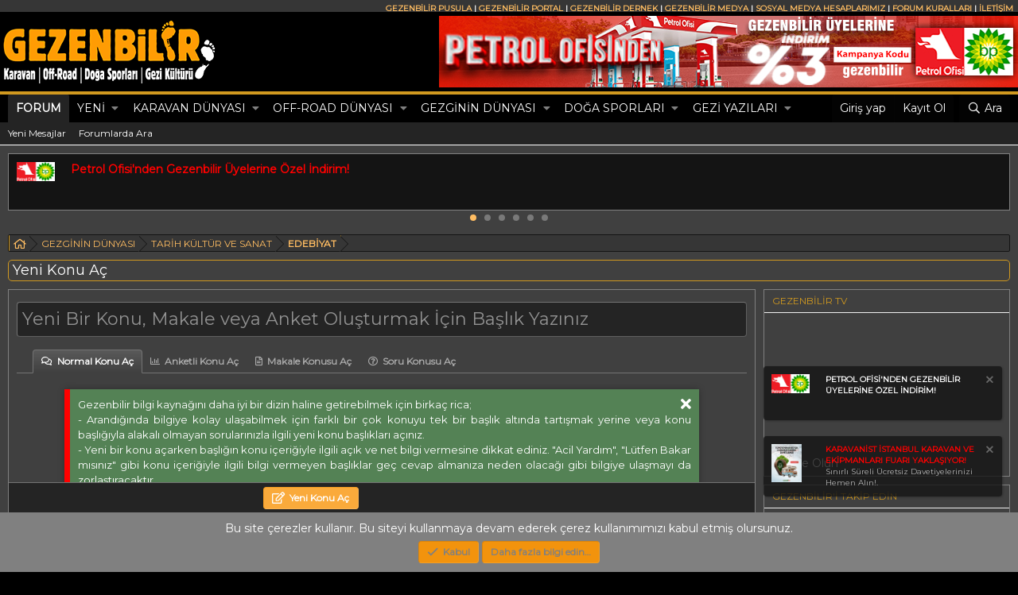

--- FILE ---
content_type: text/html; charset=utf-8
request_url: https://www.gezenbilir.com/forum/forum/edebiyat.264/post-thread
body_size: 40388
content:
<!DOCTYPE html>
<html id="XF" lang="tr-TR" dir="LTR"
	data-app="public"
	data-template="forum_post_thread"
	data-container-key="node-264"
	data-content-key="forum-264"
	data-logged-in="false"
	data-cookie-prefix="xf_"
	data-csrf="1769624836,a2b1c1fe9aecd9b9ee3b5d2ec26926be"
	data-nav-section=""
data-page-section="forums"
class="has-no-js template-forum_post_thread page-section-forums "
	 data-run-jobs="">
<head>
	<meta charset="utf-8" />
	<meta http-equiv="X-UA-Compatible" content="IE=Edge" />
	<meta name="viewport" content="width=device-width, initial-scale=1, viewport-fit=cover">
	<link href="https://fonts.googleapis.com/css2?family=Montserrat" rel="stylesheet">

	
	
	

	<title>Yeni Konu Aç | GEZENBİLİR FORUM</title>

	<link rel="manifest" href="/forum/webmanifest.php">
	
		<meta name="theme-color" content="#000000" />
	

	<meta name="apple-mobile-web-app-title" content="GEZENBİLİR">
	
		<link rel="apple-touch-icon" href="/forum/data/assets/logo/192.png">
	

	
		<meta name="robots" content="noindex" />
	
		
        <!-- App Indexing for Google Search -->
        <link href="android-app://com.quoord.tapatalkpro.activity/tapatalk/www.gezenbilir.com/forum?ttfid=38286&location=index&page=1&perpage=20&channel=google-indexing" rel="alternate" />
        <link href="ios-app://307880732/tapatalk/www.gezenbilir.com/forum?ttfid=38286&location=index&page=1&perpage=20&channel=google-indexing" rel="alternate" />
        
        <link href="https://www.gezenbilir.com/forum/mobiquo/smartbanner/manifest.json" rel="manifest">
        
        <meta name="apple-itunes-app" content="app-id=307880732, affiliate-data=at=10lR7C, app-argument=tapatalk://www.gezenbilir.com/forum?ttfid=38286&location=index&page=1&perpage=20" />
        
	

	
		
	
	
	<meta property="og:site_name" content="GEZENBİLİR FORUM" />


	
	
		
	
	
	<meta property="og:type" content="website" />


	
	
		
	
	
	
		<meta property="og:title" content="Yeni Konu Aç" />
		<meta property="twitter:title" content="Yeni Konu Aç" />
	


	
	
	
		
	
	
	<meta property="og:url" content="https://www.gezenbilir.com/forum/forum/edebiyat.264/post-thread" />


	
	
		
	
	
	
		<meta property="og:image" content="https://www.gezenbilir.com/forum/data/assets/logo/kare.png" />
		<meta property="twitter:image" content="https://www.gezenbilir.com/forum/data/assets/logo/kare.png" />
		<meta property="twitter:card" content="summary" />
	


	

	

	

	


	<link rel="preload" href="/forum/styles/fonts/fa/fa-regular-400.woff2?_v=5.15.3" as="font" type="font/woff2" crossorigin="anonymous" />


	<link rel="preload" href="/forum/styles/fonts/fa/fa-solid-900.woff2?_v=5.15.3" as="font" type="font/woff2" crossorigin="anonymous" />


<link rel="preload" href="/forum/styles/fonts/fa/fa-brands-400.woff2?_v=5.15.3" as="font" type="font/woff2" crossorigin="anonymous" />

	<link rel="stylesheet" href="/forum/css.php?css=public%3Anormalize.css%2Cpublic%3Afa.css%2Cpublic%3Acore.less%2Cpublic%3Aapp.less&amp;s=2&amp;l=11&amp;d=1767883692&amp;k=b28d96a6ba8ce1cee94e59ee7a765490f9d17cd4" />

	<link rel="stylesheet" href="/forum/css.php?css=public%3Adl6_wtc_tag_cloud.less%2Cpublic%3Aeditor.less%2Cpublic%3Ainput_extended.less%2Cpublic%3Alightslider.less%2Cpublic%3Amember.less%2Cpublic%3Anotices.less%2Cpublic%3Anulumia_breadcrumb_essentials.less%2Cpublic%3Aprefix_menu.less%2Cpublic%3Aselect2.less%2Cpublic%3Asimilar_threads.less%2Cpublic%3Asiropu_ads_manager_ad.less%2Cpublic%3Axft_message_above_editor_threads.less%2Cpublic%3Aextra.less&amp;s=2&amp;l=11&amp;d=1767883692&amp;k=e1cf36d75da0b6a79b4cf808268839425544f6c7" />

	
		<script src="/forum/js/xf/preamble.min.js?_v=d562114b"></script>
	


	
		<link rel="icon" type="image/png" href="https://www.gezenbilir.com/forum/data/assets/logo/favico.png" sizes="32x32" />
	
	
	<script async src="https://www.googletagmanager.com/gtag/js?id=G-89RECCG84B"></script>
	<script>
		window.dataLayer = window.dataLayer || [];
		function gtag(){dataLayer.push(arguments);}
		gtag('js', new Date());
		gtag('config', 'G-89RECCG84B', {
			// 
			
			
		});
	</script>


	
	
<!-- Yandex.Metrika counter -->
<script type="text/javascript" >
   (function(m,e,t,r,i,k,a){m[i]=m[i]||function(){(m[i].a=m[i].a||[]).push(arguments)};
   m[i].l=1*new Date();k=e.createElement(t),a=e.getElementsByTagName(t)[0],k.async=1,k.src=r,a.parentNode.insertBefore(k,a)})
   (window, document, "script", "https://cdn.jsdelivr.net/npm/yandex-metrica-watch/tag.js", "ym");

   ym(15804670, "init", {
        clickmap:true,
        trackLinks:true,
        accurateTrackBounce:true,
        trackHash:true
   });
</script>
<noscript><div><img src="https://mc.yandex.ru/watch/15804670" style="position:absolute; left:-9999px;" alt="" /></div></noscript>
<!-- /Yandex.Metrika counter -->	
	


	

		
			
		

		
	


</head>
<body data-template="forum_post_thread">

	

		
			
		

		
	


	

		
			
		

		
	


<div class="p-pageWrapper" id="top">



<div class="tepe-bar"><div class="p-body-inner"><b><font face="Montserrat" size="1">
<a target="_blank" href="https://www.gezenbilir.com/pusula">GEZENBİLİR PUSULA</a> | 
<a target="_blank" href="https://www.gezenbilir.com/portal">GEZENBİLİR PORTAL</a> |
<a target="_blank" href="https://www.gezenbilir.com/forum/iletisim">GEZENBİLİR DERNEK</a> |
<a target="_blank" href="https://www.gezenbilirmedya.com">GEZENBİLİR MEDYA</a> |
<a target="_blank" href="https://www.gezenbilir.com/forum/yardim/sosyal/">SOSYAL MEDYA HESAPLARIMIZ</a> |
<a target="_blank" href="https://www.gezenbilir.com/forum/yardim/forum-kurallari/">FORUM KURALLARI</a> | 
<a target="_blank" href="https://www.gezenbilir.com/forum/iletisim">İLETİŞİM</a>&nbsp;&nbsp;
</font></b>	</div></div>



<header class="p-header" id="header">
	<div class="p-header-inner">
		<div class="p-header-content">

			<div class="p-header-logo p-header-logo--image">
				<a href="/forum/">
					<img src="/forum/data/assets/logo/banner.png" srcset="/forum/data/assets/logo/bannerxl.png 2x" alt="GEZENBİLİR FORUM"
						width="" height="" />
				</a>
			</div>

			 <div class="samCodeUnit samAlignRight samCustomSize" style="width: 728px; height: 90px;" data-xf-init="sam-unit" data-position="tepe_banner"> <div class="samItem" data-xf-init="sam-item sam-monitor" data-id="41" data-cl="10" data-cv="true" data-cc="true"> <!-- Desibel Reklam Sunucusu Asynchronous JS Tag - Generated with Revive Adserver v5.5.2 --> <ins data-revive-zoneid="1" data-revive-target="_blank" data-revive-id="d8ad4f58ccf6d8e5940eaa4fc021a456"></ins> <script async src="//desibel.net/sunucu/www/delivery/asyncjs.php"></script> <div class="samBackup" style="display: none;"> <a href="https://www.gezenbilir.com/forum/konu/petrol-ofisinden-gezenbilir-uyelerine-ozel-i-ndirim.129273" rel="sponsored" target="_blank"><img data-src="https://www.desibel.net/sunucu/www/images/7f8e9d4c118ae22a4cc31f74891d674f.jpg"></a> </div> </div> </div> 
		</div>
	</div>
</header>





	<div class="p-navSticky p-navSticky--primary" data-xf-init="sticky-header">
		
	<nav class="p-nav">
		<div class="p-nav-inner">
			<button type="button" class="button--plain p-nav-menuTrigger button" data-xf-click="off-canvas" data-menu=".js-headerOffCanvasMenu" tabindex="0" aria-label="Menü"><span class="button-text">
				<i aria-hidden="true"></i>
			</span></button>

			<div class="p-nav-smallLogo">
				<a href="/forum/">
					<img src="/forum/data/assets/logo/banner.png" srcset="/forum/data/assets/logo/bannerxl.png 2x" alt="GEZENBİLİR FORUM"
						width="" height="" />
				</a>
			</div>

			<div class="p-nav-scroller hScroller" data-xf-init="h-scroller" data-auto-scroll=".p-navEl.is-selected">
				<div class="hScroller-scroll">
					<ul class="p-nav-list js-offCanvasNavSource">
					
						<li>
							
	<div class="p-navEl is-selected" data-has-children="true">
		

			
	
	<a href="/forum/"
		class="p-navEl-link p-navEl-link--splitMenu "
		
		
		data-nav-id="forums">Forum</a>


			<a data-xf-key="1"
				data-xf-click="menu"
				data-menu-pos-ref="< .p-navEl"
				class="p-navEl-splitTrigger"
				role="button"
				tabindex="0"
				aria-label="Genişletilmiş geçiş"
				aria-expanded="false"
				aria-haspopup="true"></a>

		
		
			<div class="menu menu--structural" data-menu="menu" aria-hidden="true">
				<div class="menu-content">
					
						
	
	
	<a href="/forum/neler-yeni/posts/"
		class="menu-linkRow u-indentDepth0 js-offCanvasCopy "
		
		
		data-nav-id="newPosts">Yeni Mesajlar</a>

	

					
						
	
	
	<a href="/forum/ara/?type=post"
		class="menu-linkRow u-indentDepth0 js-offCanvasCopy "
		
		
		data-nav-id="searchForums">Forumlarda Ara</a>

	

					
				</div>
			</div>
		
	</div>

						</li>
					
						<li>
							
	<div class="p-navEl " data-has-children="true">
		

			
	
	<a href="/forum/neler-yeni/"
		class="p-navEl-link p-navEl-link--splitMenu "
		
		
		data-nav-id="whatsNew">Yeni</a>


			<a data-xf-key="2"
				data-xf-click="menu"
				data-menu-pos-ref="< .p-navEl"
				class="p-navEl-splitTrigger"
				role="button"
				tabindex="0"
				aria-label="Genişletilmiş geçiş"
				aria-expanded="false"
				aria-haspopup="true"></a>

		
		
			<div class="menu menu--structural" data-menu="menu" aria-hidden="true">
				<div class="menu-content">
					
						
	
	
	<a href="/forum/neler-yeni/posts/"
		class="menu-linkRow u-indentDepth0 js-offCanvasCopy "
		 rel="nofollow"
		
		data-nav-id="whatsNewPosts">Yeni mesajlar</a>

	

					
						
	
	
	<a href="/forum/neler-yeni/profile-posts/"
		class="menu-linkRow u-indentDepth0 js-offCanvasCopy "
		 rel="nofollow"
		
		data-nav-id="whatsNewProfilePosts">Yeni profil mesajları</a>

	

					
						
	
	
	<a href="/forum/neler-yeni/latest-activity"
		class="menu-linkRow u-indentDepth0 js-offCanvasCopy "
		 rel="nofollow"
		
		data-nav-id="latestActivity">Son Aktiviteler</a>

	

					
				</div>
			</div>
		
	</div>

						</li>
					
						<li>
							
	<div class="p-navEl " data-has-children="true">
		

			
	
	<a href="/forum/kategori/karavan-dunyasi.27/"
		class="p-navEl-link p-navEl-link--splitMenu "
		
		
		data-nav-id="karavan">KARAVAN DÜNYASI</a>


			<a data-xf-key="3"
				data-xf-click="menu"
				data-menu-pos-ref="< .p-navEl"
				class="p-navEl-splitTrigger"
				role="button"
				tabindex="0"
				aria-label="Genişletilmiş geçiş"
				aria-expanded="false"
				aria-haspopup="true"></a>

		
		
			<div class="menu menu--structural" data-menu="menu" aria-hidden="true">
				<div class="menu-content">
					
						
	
	
	<a href="/forum/forum/karavanli-gezilerimiz.51/"
		class="menu-linkRow u-indentDepth0 js-offCanvasCopy "
		
		
		data-nav-id="0">KARAVANLI GEZİLERİMİZ</a>

	
		
			
	
	
	<a href="/forum/forum/yurt-ici-gezi-notlari.338/"
		class="menu-linkRow u-indentDepth1 js-offCanvasCopy "
		
		
		data-nav-id="0">YURT İÇİ GEZİ NOTLARI</a>

	
		
			
	
	
	<a href="/forum/forum/marmara.554/"
		class="menu-linkRow u-indentDepth2 js-offCanvasCopy "
		
		
		data-nav-id="0">MARMARA</a>

	

		
			
	
	
	<a href="/forum/forum/karadeniz.555/"
		class="menu-linkRow u-indentDepth2 js-offCanvasCopy "
		
		
		data-nav-id="1">KARADENİZ</a>

	

		
			
	
	
	<a href="/forum/forum/akdeniz.556/"
		class="menu-linkRow u-indentDepth2 js-offCanvasCopy "
		
		
		data-nav-id="2">AKDENİZ</a>

	

		
			
	
	
	<a href="/forum/forum/ege.557/"
		class="menu-linkRow u-indentDepth2 js-offCanvasCopy "
		
		
		data-nav-id="3">EGE</a>

	

		
			
	
	
	<a href="/forum/forum/ic-anadolu.558/"
		class="menu-linkRow u-indentDepth2 js-offCanvasCopy "
		
		
		data-nav-id="4">İÇ ANADOLU</a>

	

		
			
	
	
	<a href="/forum/forum/guney-dogu-anadolu.559/"
		class="menu-linkRow u-indentDepth2 js-offCanvasCopy "
		
		
		data-nav-id="5">GÜNEY DOĞU ANADOLU</a>

	

		
			
	
	
	<a href="/forum/forum/dogu-anadolu.560/"
		class="menu-linkRow u-indentDepth2 js-offCanvasCopy "
		
		
		data-nav-id="6">DOĞU ANADOLU</a>

	

		
			
	
	
	<a href="/forum/forum/uzun-soluklu-gezilerimiz.561/"
		class="menu-linkRow u-indentDepth2 js-offCanvasCopy "
		
		
		data-nav-id="7">UZUN SOLUKLU GEZİLERİMİZ</a>

	

		
		
	

		
			
	
	
	<a href="/forum/forum/yurt-disi-gezi-notlari.339/"
		class="menu-linkRow u-indentDepth1 js-offCanvasCopy "
		
		
		data-nav-id="1">YURT DIŞI GEZİ NOTLARI</a>

	
		
			
	
	
	<a href="/forum/forum/balkanlar.588/"
		class="menu-linkRow u-indentDepth2 js-offCanvasCopy "
		
		
		data-nav-id="0">BALKANLAR</a>

	

		
			
	
	
	<a href="/forum/forum/kuzey-avrupa.562/"
		class="menu-linkRow u-indentDepth2 js-offCanvasCopy "
		
		
		data-nav-id="1">KUZEY AVRUPA</a>

	

		
			
	
	
	<a href="/forum/forum/orta-avrupa.563/"
		class="menu-linkRow u-indentDepth2 js-offCanvasCopy "
		
		
		data-nav-id="2">ORTA AVRUPA</a>

	

		
			
	
	
	<a href="/forum/forum/guney-avrupa.564/"
		class="menu-linkRow u-indentDepth2 js-offCanvasCopy "
		
		
		data-nav-id="3">GÜNEY AVRUPA</a>

	

		
			
	
	
	<a href="/forum/forum/orta-dogu-ve-asya.565/"
		class="menu-linkRow u-indentDepth2 js-offCanvasCopy "
		
		
		data-nav-id="4">ORTA DOĞU VE ASYA</a>

	

		
			
	
	
	<a href="/forum/forum/amerika-ve-uzakdogu.566/"
		class="menu-linkRow u-indentDepth2 js-offCanvasCopy "
		
		
		data-nav-id="5">AMERİKA VE UZAKDOĞU</a>

	

		
		
	

		
			
	
	
	<a href="/forum/forum/gezi-planlarimiz.578/"
		class="menu-linkRow u-indentDepth1 js-offCanvasCopy "
		
		
		data-nav-id="2">GEZİ PLANLARIMIZ</a>

	

		
		
			<hr class="menu-separator" />
		
	

					
						
	
	
	<a href="/forum/forum/kendi-karavanini-yapanlar.758/"
		class="menu-linkRow u-indentDepth0 js-offCanvasCopy "
		
		
		data-nav-id="1">KENDİ KARAVANINI YAPANLAR</a>

	
		
			
	
	
	<a href="/forum/forum/motokaravan.760/"
		class="menu-linkRow u-indentDepth1 js-offCanvasCopy "
		
		
		data-nav-id="0">MOTOKARAVAN</a>

	

		
			
	
	
	<a href="/forum/forum/cekme-karavan.761/"
		class="menu-linkRow u-indentDepth1 js-offCanvasCopy "
		
		
		data-nav-id="1">ÇEKME KARAVAN</a>

	

		
		
			<hr class="menu-separator" />
		
	

					
						
	
	
	<a href="/forum/forum/kamp-alanlari.401/"
		class="menu-linkRow u-indentDepth0 js-offCanvasCopy "
		
		
		data-nav-id="2">KAMP ALANLARI</a>

	
		
			
	
	
	<a href="/forum/forum/yurt-ici-kamp-alanlari.567/"
		class="menu-linkRow u-indentDepth1 js-offCanvasCopy "
		
		
		data-nav-id="0">YURT İÇİ KAMP ALANLARI</a>

	
		
			
	
	
	<a href="/forum/forum/marmara.569/"
		class="menu-linkRow u-indentDepth2 js-offCanvasCopy "
		
		
		data-nav-id="0">MARMARA</a>

	

		
			
	
	
	<a href="/forum/forum/ege.570/"
		class="menu-linkRow u-indentDepth2 js-offCanvasCopy "
		
		
		data-nav-id="1">EGE</a>

	

		
			
	
	
	<a href="/forum/forum/akdeniz.571/"
		class="menu-linkRow u-indentDepth2 js-offCanvasCopy "
		
		
		data-nav-id="2">AKDENİZ</a>

	

		
			
	
	
	<a href="/forum/forum/karadeniz.572/"
		class="menu-linkRow u-indentDepth2 js-offCanvasCopy "
		
		
		data-nav-id="3">KARADENİZ</a>

	

		
			
	
	
	<a href="/forum/forum/ic-anadolu.573/"
		class="menu-linkRow u-indentDepth2 js-offCanvasCopy "
		
		
		data-nav-id="4">İÇ ANADOLU</a>

	

		
			
	
	
	<a href="/forum/forum/dogu-ve-guney-dogu-anadolu.574/"
		class="menu-linkRow u-indentDepth2 js-offCanvasCopy "
		
		
		data-nav-id="5">DOĞU VE GÜNEY DOĞU ANADOLU</a>

	

		
		
	

		
			
	
	
	<a href="/forum/forum/yurt-disi-kamp-alanlari.568/"
		class="menu-linkRow u-indentDepth1 js-offCanvasCopy "
		
		
		data-nav-id="1">YURT DIŞI KAMP ALANLARI</a>

	
		
			
	
	
	<a href="/forum/forum/kuzey-avrupa.575/"
		class="menu-linkRow u-indentDepth2 js-offCanvasCopy "
		
		
		data-nav-id="0">KUZEY AVRUPA</a>

	

		
			
	
	
	<a href="/forum/forum/orta-avrupa.576/"
		class="menu-linkRow u-indentDepth2 js-offCanvasCopy "
		
		
		data-nav-id="1">ORTA AVRUPA</a>

	

		
			
	
	
	<a href="/forum/forum/guney-avrupa.577/"
		class="menu-linkRow u-indentDepth2 js-offCanvasCopy "
		
		
		data-nav-id="2">GÜNEY AVRUPA</a>

	

		
		
	

		
		
			<hr class="menu-separator" />
		
	

					
						
	
	
	<a href="/forum/forum/araclar.579/"
		class="menu-linkRow u-indentDepth0 js-offCanvasCopy "
		
		
		data-nav-id="3">ARAÇLAR</a>

	
		
			
	
	
	<a href="/forum/forum/motokaravan.336/"
		class="menu-linkRow u-indentDepth1 js-offCanvasCopy "
		
		
		data-nav-id="0">MOTOKARAVAN</a>

	

		
			
	
	
	<a href="/forum/forum/cekme-karavan.335/"
		class="menu-linkRow u-indentDepth1 js-offCanvasCopy "
		
		
		data-nav-id="1">ÇEKME KARAVAN</a>

	

		
			
	
	
	<a href="/forum/forum/trailer-romork-cekme-cadir.763/"
		class="menu-linkRow u-indentDepth1 js-offCanvasCopy "
		
		
		data-nav-id="2">TRAILER (RÖMORK) ÇEKME ÇADIR</a>

	

		
			
	
	
	<a href="/forum/forum/ford.582/"
		class="menu-linkRow u-indentDepth1 js-offCanvasCopy "
		
		
		data-nav-id="3">FORD</a>

	

		
			
	
	
	<a href="/forum/forum/mercedes.581/"
		class="menu-linkRow u-indentDepth1 js-offCanvasCopy "
		
		
		data-nav-id="4">MERCEDES</a>

	

		
			
	
	
	<a href="/forum/forum/iveco.586/"
		class="menu-linkRow u-indentDepth1 js-offCanvasCopy "
		
		
		data-nav-id="5">IVECO</a>

	

		
			
	
	
	<a href="/forum/forum/volkswagen.583/"
		class="menu-linkRow u-indentDepth1 js-offCanvasCopy "
		
		
		data-nav-id="6">VOLKSWAGEN</a>

	

		
			
	
	
	<a href="/forum/forum/psa-grubu.580/"
		class="menu-linkRow u-indentDepth1 js-offCanvasCopy "
		
		
		data-nav-id="7">PSA GRUBU</a>

	

		
			
	
	
	<a href="/forum/forum/digerleri.585/"
		class="menu-linkRow u-indentDepth1 js-offCanvasCopy "
		
		
		data-nav-id="8">DİĞERLERİ</a>

	

		
		
			<hr class="menu-separator" />
		
	

					
						
	
	
	<a href="/forum/forum/teknik.334/"
		class="menu-linkRow u-indentDepth0 js-offCanvasCopy "
		
		
		data-nav-id="4">TEKNİK</a>

	
		
			
	
	
	<a href="/forum/forum/enerji.390/"
		class="menu-linkRow u-indentDepth1 js-offCanvasCopy "
		
		
		data-nav-id="0">ENERJİ</a>

	

		
			
	
	
	<a href="/forum/forum/isinma.391/"
		class="menu-linkRow u-indentDepth1 js-offCanvasCopy "
		
		
		data-nav-id="1">ISINMA</a>

	

		
			
	
	
	<a href="/forum/forum/sogutma.392/"
		class="menu-linkRow u-indentDepth1 js-offCanvasCopy "
		
		
		data-nav-id="2">SOĞUTMA</a>

	

		
			
	
	
	<a href="/forum/forum/izolasyon.528/"
		class="menu-linkRow u-indentDepth1 js-offCanvasCopy "
		
		
		data-nav-id="3">İZOLASYON</a>

	

		
			
	
	
	<a href="/forum/forum/ic-tasarim.393/"
		class="menu-linkRow u-indentDepth1 js-offCanvasCopy "
		
		
		data-nav-id="4">İÇ TASARIM</a>

	

		
			
	
	
	<a href="/forum/forum/havalandirma.394/"
		class="menu-linkRow u-indentDepth1 js-offCanvasCopy "
		
		
		data-nav-id="5">HAVALANDIRMA</a>

	

		
			
	
	
	<a href="/forum/forum/guvenlik-ekipmanlari.395/"
		class="menu-linkRow u-indentDepth1 js-offCanvasCopy "
		
		
		data-nav-id="6">GÜVENLİK EKİPMANLARI</a>

	

		
			
	
	
	<a href="/forum/forum/su-sistemleri.396/"
		class="menu-linkRow u-indentDepth1 js-offCanvasCopy "
		
		
		data-nav-id="7">SU SİSTEMLERİ</a>

	

		
			
	
	
	<a href="/forum/forum/dus-ve-tuvalet.397/"
		class="menu-linkRow u-indentDepth1 js-offCanvasCopy "
		
		
		data-nav-id="8">DUŞ VE TUVALET</a>

	

		
			
	
	
	<a href="/forum/forum/mutfak.398/"
		class="menu-linkRow u-indentDepth1 js-offCanvasCopy "
		
		
		data-nav-id="9">MUTFAK</a>

	

		
			
	
	
	<a href="/forum/forum/aksesuar.400/"
		class="menu-linkRow u-indentDepth1 js-offCanvasCopy "
		
		
		data-nav-id="10">AKSESUAR</a>

	

		
			
	
	
	<a href="/forum/forum/tuvturk-tse-otv-sigorta.773/"
		class="menu-linkRow u-indentDepth1 js-offCanvasCopy "
		
		
		data-nav-id="11">TÜVTÜRK, TSE, ÖTV, SİGORTA</a>

	

		
		
			<hr class="menu-separator" />
		
	

					
						
	
	
	<a href="/forum/forum/genel-konular.337/"
		class="menu-linkRow u-indentDepth0 js-offCanvasCopy "
		
		
		data-nav-id="5">GENEL KONULAR</a>

	
		
			
	
	
	<a href="/forum/forum/haberler-duyurular.340/"
		class="menu-linkRow u-indentDepth1 js-offCanvasCopy "
		
		
		data-nav-id="0">HABERLER - DUYURULAR</a>

	

		
		
			<hr class="menu-separator" />
		
	

					
						
	
	
	<a href="/forum/forum/federasyondan-haberler.598/"
		class="menu-linkRow u-indentDepth0 js-offCanvasCopy "
		
		
		data-nav-id="6">FEDERASYONDAN HABERLER</a>

	

					
						
	
	
	<a href="/forum/forum/karavan-federasyonuna-uye-dernekler.589/"
		class="menu-linkRow u-indentDepth0 js-offCanvasCopy "
		
		
		data-nav-id="7">KARAVAN FEDERASYONU&#039;NA ÜYE DERNEKLER</a>

	
		
			
	
	
	<a href="/forum/forum/antalya-kkd.591/"
		class="menu-linkRow u-indentDepth1 js-offCanvasCopy "
		
		
		data-nav-id="0">ANTALYA KKD</a>

	

		
			
	
	
	<a href="/forum/forum/asya-kkd.592/"
		class="menu-linkRow u-indentDepth1 js-offCanvasCopy "
		
		
		data-nav-id="1">ASYA KKD</a>

	

		
			
	
	
	<a href="/forum/forum/bursa-kkd.593/"
		class="menu-linkRow u-indentDepth1 js-offCanvasCopy "
		
		
		data-nav-id="2">BURSA KKD</a>

	

		
			
	
	
	<a href="/forum/forum/gezenbilir-dsgkd.590/"
		class="menu-linkRow u-indentDepth1 js-offCanvasCopy "
		
		
		data-nav-id="3">GEZENBİLİR DSGKD</a>

	

		
			
	
	
	<a href="/forum/forum/istanbul-kkd.594/"
		class="menu-linkRow u-indentDepth1 js-offCanvasCopy "
		
		
		data-nav-id="4">İSTANBUL KKD</a>

	

		
			
	
	
	<a href="/forum/forum/izmir-kkd.595/"
		class="menu-linkRow u-indentDepth1 js-offCanvasCopy "
		
		
		data-nav-id="5">İZMİR KKD</a>

	

		
			
	
	
	<a href="/forum/forum/marmaris-kkd.596/"
		class="menu-linkRow u-indentDepth1 js-offCanvasCopy "
		
		
		data-nav-id="6">MARMARİS KKD</a>

	

		
		
			<hr class="menu-separator" />
		
	

					
						
	
	
	<a href="/forum/forum/karavan-ilan-panosu.597/"
		class="menu-linkRow u-indentDepth0 js-offCanvasCopy "
		
		
		data-nav-id="8">KARAVAN İLAN PANOSU</a>

	
		
			
	
	
	<a href="/forum/forum/satilik-karavan-ilanlari.764/"
		class="menu-linkRow u-indentDepth1 js-offCanvasCopy "
		
		
		data-nav-id="0">SATILIK KARAVAN İLANLARI</a>

	

		
			
	
	
	<a href="/forum/forum/satilik-karavan-aksesuar-ilanlari.765/"
		class="menu-linkRow u-indentDepth1 js-offCanvasCopy "
		
		
		data-nav-id="1">SATILIK KARAVAN AKSESUAR İLANLARI</a>

	

		
		
			<hr class="menu-separator" />
		
	

					
				</div>
			</div>
		
	</div>

						</li>
					
						<li>
							
	<div class="p-navEl " data-has-children="true">
		

			
	
	<a href="/forum/kategori/off-road.1/"
		class="p-navEl-link p-navEl-link--splitMenu "
		
		
		data-nav-id="offroad">OFF-ROAD DÜNYASI</a>


			<a data-xf-key="4"
				data-xf-click="menu"
				data-menu-pos-ref="< .p-navEl"
				class="p-navEl-splitTrigger"
				role="button"
				tabindex="0"
				aria-label="Genişletilmiş geçiş"
				aria-expanded="false"
				aria-haspopup="true"></a>

		
		
			<div class="menu menu--structural" data-menu="menu" aria-hidden="true">
				<div class="menu-content">
					
						
	
	
	<a href="/forum/forum/off-road-gezilerimiz.612/"
		class="menu-linkRow u-indentDepth0 js-offCanvasCopy "
		
		
		data-nav-id="0">OFF-ROAD GEZİLERİMİZ</a>

	
		
			
	
	
	<a href="/forum/forum/marmara.610/"
		class="menu-linkRow u-indentDepth1 js-offCanvasCopy "
		
		
		data-nav-id="0">MARMARA</a>

	

		
			
	
	
	<a href="/forum/forum/karadeniz.611/"
		class="menu-linkRow u-indentDepth1 js-offCanvasCopy "
		
		
		data-nav-id="1">KARADENİZ</a>

	

		
			
	
	
	<a href="/forum/forum/akdeniz.613/"
		class="menu-linkRow u-indentDepth1 js-offCanvasCopy "
		
		
		data-nav-id="2">AKDENİZ</a>

	

		
			
	
	
	<a href="/forum/forum/ege.614/"
		class="menu-linkRow u-indentDepth1 js-offCanvasCopy "
		
		
		data-nav-id="3">EGE</a>

	

		
			
	
	
	<a href="/forum/forum/ic-anadolu.615/"
		class="menu-linkRow u-indentDepth1 js-offCanvasCopy "
		
		
		data-nav-id="4">İÇ ANADOLU</a>

	

		
			
	
	
	<a href="/forum/forum/guneydogu-anadolu.616/"
		class="menu-linkRow u-indentDepth1 js-offCanvasCopy "
		
		
		data-nav-id="5">GÜNEYDOĞU ANADOLU</a>

	

		
			
	
	
	<a href="/forum/forum/dogu-anadolu.617/"
		class="menu-linkRow u-indentDepth1 js-offCanvasCopy "
		
		
		data-nav-id="6">DOĞU ANADOLU</a>

	

		
			
	
	
	<a href="/forum/forum/uzun-soluklu-gezilerimiz.618/"
		class="menu-linkRow u-indentDepth1 js-offCanvasCopy "
		
		
		data-nav-id="7">UZUN SOLUKLU GEZİLERİMİZ</a>

	

		
			
	
	
	<a href="/forum/forum/yurtdisi-off-road-gezilerimiz.619/"
		class="menu-linkRow u-indentDepth1 js-offCanvasCopy "
		
		
		data-nav-id="8">YURTDIŞI OFF-ROAD GEZİLERİMİZ</a>

	

		
		
			<hr class="menu-separator" />
		
	

					
						
	
	
	<a href="/forum/forum/arazi-araclari.620/"
		class="menu-linkRow u-indentDepth0 js-offCanvasCopy "
		
		
		data-nav-id="1">ARAZİ ARAÇLARI</a>

	
		
			
	
	
	<a href="/forum/forum/acmat.629/"
		class="menu-linkRow u-indentDepth1 js-offCanvasCopy "
		
		
		data-nav-id="0">ACMAT</a>

	

		
			
	
	
	<a href="/forum/forum/anadol.630/"
		class="menu-linkRow u-indentDepth1 js-offCanvasCopy "
		
		
		data-nav-id="1">ANADOL</a>

	

		
			
	
	
	<a href="/forum/forum/audi.631/"
		class="menu-linkRow u-indentDepth1 js-offCanvasCopy "
		
		
		data-nav-id="2">AUDI</a>

	

		
			
	
	
	<a href="/forum/forum/bedford.632/"
		class="menu-linkRow u-indentDepth1 js-offCanvasCopy "
		
		
		data-nav-id="3">BEDFORD</a>

	

		
			
	
	
	<a href="/forum/forum/bmw.633/"
		class="menu-linkRow u-indentDepth1 js-offCanvasCopy "
		
		
		data-nav-id="4">BMW</a>

	

		
			
	
	
	<a href="/forum/forum/chery.634/"
		class="menu-linkRow u-indentDepth1 js-offCanvasCopy "
		
		
		data-nav-id="5">CHERY</a>

	

		
			
	
	
	<a href="/forum/forum/chevrolet.635/"
		class="menu-linkRow u-indentDepth1 js-offCanvasCopy "
		
		
		data-nav-id="6">CHEVROLET</a>

	
		
			
	
	
	<a href="/forum/forum/apache.683/"
		class="menu-linkRow u-indentDepth2 js-offCanvasCopy "
		
		
		data-nav-id="0">APACHE</a>

	

		
			
	
	
	<a href="/forum/forum/avalanche.684/"
		class="menu-linkRow u-indentDepth2 js-offCanvasCopy "
		
		
		data-nav-id="1">AVALANCHE</a>

	

		
			
	
	
	<a href="/forum/forum/blazer.685/"
		class="menu-linkRow u-indentDepth2 js-offCanvasCopy "
		
		
		data-nav-id="2">BLAZER</a>

	

		
			
	
	
	<a href="/forum/forum/captiva.686/"
		class="menu-linkRow u-indentDepth2 js-offCanvasCopy "
		
		
		data-nav-id="3">CAPTIVA</a>

	

		
			
	
	
	<a href="/forum/forum/dallas.687/"
		class="menu-linkRow u-indentDepth2 js-offCanvasCopy "
		
		
		data-nav-id="4">DALLAS</a>

	

		
			
	
	
	<a href="/forum/forum/silverado.688/"
		class="menu-linkRow u-indentDepth2 js-offCanvasCopy "
		
		
		data-nav-id="5">SILVERADO</a>

	

		
			
	
	
	<a href="/forum/forum/suburban.689/"
		class="menu-linkRow u-indentDepth2 js-offCanvasCopy "
		
		
		data-nav-id="6">SUBURBAN</a>

	

		
			
	
	
	<a href="/forum/forum/tahoe.690/"
		class="menu-linkRow u-indentDepth2 js-offCanvasCopy "
		
		
		data-nav-id="7">TAHOE</a>

	

		
		
	

		
			
	
	
	<a href="/forum/forum/citroen.636/"
		class="menu-linkRow u-indentDepth1 js-offCanvasCopy "
		
		
		data-nav-id="7">CITROEN</a>

	

		
			
	
	
	<a href="/forum/forum/dacia.637/"
		class="menu-linkRow u-indentDepth1 js-offCanvasCopy "
		
		
		data-nav-id="8">DACIA</a>

	

		
			
	
	
	<a href="/forum/forum/daihatsu.638/"
		class="menu-linkRow u-indentDepth1 js-offCanvasCopy "
		
		
		data-nav-id="9">DAIHATSU</a>

	
		
			
	
	
	<a href="/forum/forum/feroza.691/"
		class="menu-linkRow u-indentDepth2 js-offCanvasCopy "
		
		
		data-nav-id="0">FEROZA</a>

	

		
			
	
	
	<a href="/forum/forum/terios.692/"
		class="menu-linkRow u-indentDepth2 js-offCanvasCopy "
		
		
		data-nav-id="1">TERIOS</a>

	

		
		
	

		
			
	
	
	<a href="/forum/forum/dodge.639/"
		class="menu-linkRow u-indentDepth1 js-offCanvasCopy "
		
		
		data-nav-id="10">DODGE</a>

	
		
			
	
	
	<a href="/forum/forum/durango.693/"
		class="menu-linkRow u-indentDepth2 js-offCanvasCopy "
		
		
		data-nav-id="0">DURANGO</a>

	

		
			
	
	
	<a href="/forum/forum/nitro.694/"
		class="menu-linkRow u-indentDepth2 js-offCanvasCopy "
		
		
		data-nav-id="1">NITRO</a>

	

		
			
	
	
	<a href="/forum/forum/powerwagon.695/"
		class="menu-linkRow u-indentDepth2 js-offCanvasCopy "
		
		
		data-nav-id="2">POWERWAGON</a>

	

		
			
	
	
	<a href="/forum/forum/ram.696/"
		class="menu-linkRow u-indentDepth2 js-offCanvasCopy "
		
		
		data-nav-id="3">RAM</a>

	

		
			
	
	
	<a href="/forum/forum/s100.697/"
		class="menu-linkRow u-indentDepth2 js-offCanvasCopy "
		
		
		data-nav-id="4">S100</a>

	

		
		
	

		
			
	
	
	<a href="/forum/forum/fiat-iveco.640/"
		class="menu-linkRow u-indentDepth1 js-offCanvasCopy "
		
		
		data-nav-id="11">FIAT - IVECO</a>

	

		
			
	
	
	<a href="/forum/forum/ford.641/"
		class="menu-linkRow u-indentDepth1 js-offCanvasCopy "
		
		
		data-nav-id="12">FORD</a>

	
		
			
	
	
	<a href="/forum/forum/bronco.698/"
		class="menu-linkRow u-indentDepth2 js-offCanvasCopy "
		
		
		data-nav-id="0">BRONCO</a>

	

		
			
	
	
	<a href="/forum/forum/explorer.699/"
		class="menu-linkRow u-indentDepth2 js-offCanvasCopy "
		
		
		data-nav-id="1">EXPLORER</a>

	

		
			
	
	
	<a href="/forum/forum/f100.700/"
		class="menu-linkRow u-indentDepth2 js-offCanvasCopy "
		
		
		data-nav-id="2">F100</a>

	

		
			
	
	
	<a href="/forum/forum/f250.701/"
		class="menu-linkRow u-indentDepth2 js-offCanvasCopy "
		
		
		data-nav-id="3">F250</a>

	

		
			
	
	
	<a href="/forum/forum/ranger.702/"
		class="menu-linkRow u-indentDepth2 js-offCanvasCopy "
		
		
		data-nav-id="4">RANGER</a>

	

		
		
	

		
			
	
	
	<a href="/forum/forum/gaz.642/"
		class="menu-linkRow u-indentDepth1 js-offCanvasCopy "
		
		
		data-nav-id="13">GAZ</a>

	

		
			
	
	
	<a href="/forum/forum/gmc.643/"
		class="menu-linkRow u-indentDepth1 js-offCanvasCopy "
		
		
		data-nav-id="14">GMC</a>

	
		
			
	
	
	<a href="/forum/forum/sierra.704/"
		class="menu-linkRow u-indentDepth2 js-offCanvasCopy "
		
		
		data-nav-id="0">SIERRA</a>

	

		
			
	
	
	<a href="/forum/forum/jimmy.739/"
		class="menu-linkRow u-indentDepth2 js-offCanvasCopy "
		
		
		data-nav-id="1">JIMMY</a>

	

		
			
	
	
	<a href="/forum/forum/suburban.705/"
		class="menu-linkRow u-indentDepth2 js-offCanvasCopy "
		
		
		data-nav-id="2">SUBURBAN</a>

	

		
			
	
	
	<a href="/forum/forum/yukon.706/"
		class="menu-linkRow u-indentDepth2 js-offCanvasCopy "
		
		
		data-nav-id="3">YUKON</a>

	

		
		
	

		
			
	
	
	<a href="/forum/forum/honda.644/"
		class="menu-linkRow u-indentDepth1 js-offCanvasCopy "
		
		
		data-nav-id="15">HONDA</a>

	

		
			
	
	
	<a href="/forum/forum/hummer.645/"
		class="menu-linkRow u-indentDepth1 js-offCanvasCopy "
		
		
		data-nav-id="16">HUMMER</a>

	
		
			
	
	
	<a href="/forum/forum/h1.707/"
		class="menu-linkRow u-indentDepth2 js-offCanvasCopy "
		
		
		data-nav-id="0">H1</a>

	

		
			
	
	
	<a href="/forum/forum/h2.708/"
		class="menu-linkRow u-indentDepth2 js-offCanvasCopy "
		
		
		data-nav-id="1">H2</a>

	

		
			
	
	
	<a href="/forum/forum/h3.709/"
		class="menu-linkRow u-indentDepth2 js-offCanvasCopy "
		
		
		data-nav-id="2">H3</a>

	

		
		
	

		
			
	
	
	<a href="/forum/forum/hyundai.646/"
		class="menu-linkRow u-indentDepth1 js-offCanvasCopy "
		
		
		data-nav-id="17">HYUNDAI</a>

	
		
			
	
	
	<a href="/forum/forum/galloper.710/"
		class="menu-linkRow u-indentDepth2 js-offCanvasCopy "
		
		
		data-nav-id="0">GALLOPER</a>

	

		
			
	
	
	<a href="/forum/forum/santafe.711/"
		class="menu-linkRow u-indentDepth2 js-offCanvasCopy "
		
		
		data-nav-id="1">SANTAFE</a>

	

		
			
	
	
	<a href="/forum/forum/tucson.712/"
		class="menu-linkRow u-indentDepth2 js-offCanvasCopy "
		
		
		data-nav-id="2">TUCSON</a>

	

		
		
	

		
			
	
	
	<a href="/forum/forum/infinity.647/"
		class="menu-linkRow u-indentDepth1 js-offCanvasCopy "
		
		
		data-nav-id="18">INFINITY</a>

	

		
			
	
	
	<a href="/forum/forum/international.648/"
		class="menu-linkRow u-indentDepth1 js-offCanvasCopy "
		
		
		data-nav-id="19">INTERNATIONAL</a>

	
		
			
	
	
	<a href="/forum/forum/scout.713/"
		class="menu-linkRow u-indentDepth2 js-offCanvasCopy "
		
		
		data-nav-id="0">SCOUT</a>

	

		
		
	

		
			
	
	
	<a href="/forum/forum/isuzu.649/"
		class="menu-linkRow u-indentDepth1 js-offCanvasCopy "
		
		
		data-nav-id="20">ISUZU</a>

	
		
			
	
	
	<a href="/forum/forum/d-max.714/"
		class="menu-linkRow u-indentDepth2 js-offCanvasCopy "
		
		
		data-nav-id="0">D-MAX</a>

	

		
			
	
	
	<a href="/forum/forum/trooper.715/"
		class="menu-linkRow u-indentDepth2 js-offCanvasCopy "
		
		
		data-nav-id="1">TROOPER</a>

	

		
		
	

		
			
	
	
	<a href="/forum/forum/jeep.650/"
		class="menu-linkRow u-indentDepth1 js-offCanvasCopy "
		
		
		data-nav-id="21">JEEP</a>

	
		
			
	
	
	<a href="/forum/forum/cherokee.716/"
		class="menu-linkRow u-indentDepth2 js-offCanvasCopy "
		
		
		data-nav-id="0">CHEROKEE</a>

	

		
			
	
	
	<a href="/forum/forum/cj.717/"
		class="menu-linkRow u-indentDepth2 js-offCanvasCopy "
		
		
		data-nav-id="1">CJ</a>

	

		
			
	
	
	<a href="/forum/forum/commander.718/"
		class="menu-linkRow u-indentDepth2 js-offCanvasCopy "
		
		
		data-nav-id="2">COMMANDER</a>

	

		
			
	
	
	<a href="/forum/forum/liberty.719/"
		class="menu-linkRow u-indentDepth2 js-offCanvasCopy "
		
		
		data-nav-id="3">LIBERTY</a>

	

		
			
	
	
	<a href="/forum/forum/patriot.720/"
		class="menu-linkRow u-indentDepth2 js-offCanvasCopy "
		
		
		data-nav-id="4">PATRIOT</a>

	

		
			
	
	
	<a href="/forum/forum/wagoneer.721/"
		class="menu-linkRow u-indentDepth2 js-offCanvasCopy "
		
		
		data-nav-id="5">WAGONEER</a>

	

		
			
	
	
	<a href="/forum/forum/wrangler.722/"
		class="menu-linkRow u-indentDepth2 js-offCanvasCopy "
		
		
		data-nav-id="6">WRANGLER</a>

	

		
			
	
	
	<a href="/forum/forum/willys.723/"
		class="menu-linkRow u-indentDepth2 js-offCanvasCopy "
		
		
		data-nav-id="7">WILLYS</a>

	

		
		
	

		
			
	
	
	<a href="/forum/forum/kamaz.651/"
		class="menu-linkRow u-indentDepth1 js-offCanvasCopy "
		
		
		data-nav-id="22">KAMAZ</a>

	

		
			
	
	
	<a href="/forum/forum/kia.652/"
		class="menu-linkRow u-indentDepth1 js-offCanvasCopy "
		
		
		data-nav-id="23">KIA</a>

	
		
			
	
	
	<a href="/forum/forum/sorento.724/"
		class="menu-linkRow u-indentDepth2 js-offCanvasCopy "
		
		
		data-nav-id="0">SORENTO</a>

	

		
			
	
	
	<a href="/forum/forum/sportage.725/"
		class="menu-linkRow u-indentDepth2 js-offCanvasCopy "
		
		
		data-nav-id="1">SPORTAGE</a>

	

		
		
	

		
			
	
	
	<a href="/forum/forum/kraz.653/"
		class="menu-linkRow u-indentDepth1 js-offCanvasCopy "
		
		
		data-nav-id="24">KRAZ</a>

	

		
			
	
	
	<a href="/forum/forum/lada.654/"
		class="menu-linkRow u-indentDepth1 js-offCanvasCopy "
		
		
		data-nav-id="25">LADA</a>

	

		
			
	
	
	<a href="/forum/forum/lamborghini.655/"
		class="menu-linkRow u-indentDepth1 js-offCanvasCopy "
		
		
		data-nav-id="26">LAMBORGHINI</a>

	

		
			
	
	
	<a href="/forum/forum/land-rover.656/"
		class="menu-linkRow u-indentDepth1 js-offCanvasCopy "
		
		
		data-nav-id="27">LAND ROVER</a>

	
		
			
	
	
	<a href="/forum/forum/defender.726/"
		class="menu-linkRow u-indentDepth2 js-offCanvasCopy "
		
		
		data-nav-id="0">DEFENDER</a>

	

		
			
	
	
	<a href="/forum/forum/discovery.727/"
		class="menu-linkRow u-indentDepth2 js-offCanvasCopy "
		
		
		data-nav-id="1">DISCOVERY</a>

	

		
			
	
	
	<a href="/forum/forum/freelander.728/"
		class="menu-linkRow u-indentDepth2 js-offCanvasCopy "
		
		
		data-nav-id="2">FREELANDER</a>

	

		
			
	
	
	<a href="/forum/forum/range-rover.729/"
		class="menu-linkRow u-indentDepth2 js-offCanvasCopy "
		
		
		data-nav-id="3">RANGE ROVER</a>

	

		
			
	
	
	<a href="/forum/forum/series.730/"
		class="menu-linkRow u-indentDepth2 js-offCanvasCopy "
		
		
		data-nav-id="4">SERIES</a>

	

		
		
	

		
			
	
	
	<a href="/forum/forum/mack.657/"
		class="menu-linkRow u-indentDepth1 js-offCanvasCopy "
		
		
		data-nav-id="28">MACK</a>

	

		
			
	
	
	<a href="/forum/forum/mahindra.658/"
		class="menu-linkRow u-indentDepth1 js-offCanvasCopy "
		
		
		data-nav-id="29">MAHINDRA</a>

	

		
			
	
	
	<a href="/forum/forum/man.659/"
		class="menu-linkRow u-indentDepth1 js-offCanvasCopy "
		
		
		data-nav-id="30">MAN</a>

	

		
			
	
	
	<a href="/forum/forum/mazda.660/"
		class="menu-linkRow u-indentDepth1 js-offCanvasCopy "
		
		
		data-nav-id="31">MAZDA</a>

	

		
			
	
	
	<a href="/forum/forum/mercedes-benz.661/"
		class="menu-linkRow u-indentDepth1 js-offCanvasCopy "
		
		
		data-nav-id="32">MERCEDES-BENZ</a>

	
		
			
	
	
	<a href="/forum/forum/g.731/"
		class="menu-linkRow u-indentDepth2 js-offCanvasCopy "
		
		
		data-nav-id="0">G</a>

	

		
			
	
	
	<a href="/forum/forum/gl.732/"
		class="menu-linkRow u-indentDepth2 js-offCanvasCopy "
		
		
		data-nav-id="1">GL</a>

	

		
			
	
	
	<a href="/forum/forum/ml.733/"
		class="menu-linkRow u-indentDepth2 js-offCanvasCopy "
		
		
		data-nav-id="2">ML</a>

	

		
			
	
	
	<a href="/forum/forum/unimog.734/"
		class="menu-linkRow u-indentDepth2 js-offCanvasCopy "
		
		
		data-nav-id="3">UNIMOG</a>

	

		
		
	

		
			
	
	
	<a href="/forum/forum/mitsubishi.663/"
		class="menu-linkRow u-indentDepth1 js-offCanvasCopy "
		
		
		data-nav-id="33">MITSUBISHI</a>

	
		
			
	
	
	<a href="/forum/forum/l200.737/"
		class="menu-linkRow u-indentDepth2 js-offCanvasCopy "
		
		
		data-nav-id="0">L200</a>

	

		
			
	
	
	<a href="/forum/forum/outlander.735/"
		class="menu-linkRow u-indentDepth2 js-offCanvasCopy "
		
		
		data-nav-id="1">OUTLANDER</a>

	

		
			
	
	
	<a href="/forum/forum/pajero.736/"
		class="menu-linkRow u-indentDepth2 js-offCanvasCopy "
		
		
		data-nav-id="2">PAJERO</a>

	

		
		
	

		
			
	
	
	<a href="/forum/forum/mzkt-volat.662/"
		class="menu-linkRow u-indentDepth1 js-offCanvasCopy "
		
		
		data-nav-id="34">MZKT VOLAT</a>

	

		
			
	
	
	<a href="/forum/forum/nissan.664/"
		class="menu-linkRow u-indentDepth1 js-offCanvasCopy "
		
		
		data-nav-id="35">NISSAN</a>

	
		
			
	
	
	<a href="/forum/forum/navara.738/"
		class="menu-linkRow u-indentDepth2 js-offCanvasCopy "
		
		
		data-nav-id="0">NAVARA</a>

	

		
			
	
	
	<a href="/forum/forum/pathfinder.740/"
		class="menu-linkRow u-indentDepth2 js-offCanvasCopy "
		
		
		data-nav-id="1">PATHFINDER</a>

	

		
			
	
	
	<a href="/forum/forum/patrol.741/"
		class="menu-linkRow u-indentDepth2 js-offCanvasCopy "
		
		
		data-nav-id="2">PATROL</a>

	

		
			
	
	
	<a href="/forum/forum/qashqai.742/"
		class="menu-linkRow u-indentDepth2 js-offCanvasCopy "
		
		
		data-nav-id="3">QASHQAI</a>

	

		
			
	
	
	<a href="/forum/forum/terrano.743/"
		class="menu-linkRow u-indentDepth2 js-offCanvasCopy "
		
		
		data-nav-id="4">TERRANO</a>

	

		
			
	
	
	<a href="/forum/forum/x-trail.744/"
		class="menu-linkRow u-indentDepth2 js-offCanvasCopy "
		
		
		data-nav-id="5">X-TRAIL</a>

	

		
		
	

		
			
	
	
	<a href="/forum/forum/opel.665/"
		class="menu-linkRow u-indentDepth1 js-offCanvasCopy "
		
		
		data-nav-id="36">OPEL</a>

	

		
			
	
	
	<a href="/forum/forum/oshkosh.666/"
		class="menu-linkRow u-indentDepth1 js-offCanvasCopy "
		
		
		data-nav-id="37">OSHKOSH</a>

	

		
			
	
	
	<a href="/forum/forum/peugeot.667/"
		class="menu-linkRow u-indentDepth1 js-offCanvasCopy "
		
		
		data-nav-id="38">PEUGEOT</a>

	

		
			
	
	
	<a href="/forum/forum/pinzgauer.668/"
		class="menu-linkRow u-indentDepth1 js-offCanvasCopy "
		
		
		data-nav-id="39">PINZGAUER</a>

	

		
			
	
	
	<a href="/forum/forum/porsche.669/"
		class="menu-linkRow u-indentDepth1 js-offCanvasCopy "
		
		
		data-nav-id="40">PORSCHE</a>

	

		
			
	
	
	<a href="/forum/forum/renault.670/"
		class="menu-linkRow u-indentDepth1 js-offCanvasCopy "
		
		
		data-nav-id="41">RENAULT</a>

	

		
			
	
	
	<a href="/forum/forum/reo.671/"
		class="menu-linkRow u-indentDepth1 js-offCanvasCopy "
		
		
		data-nav-id="42">REO</a>

	

		
			
	
	
	<a href="/forum/forum/skoda.672/"
		class="menu-linkRow u-indentDepth1 js-offCanvasCopy "
		
		
		data-nav-id="43">SKODA</a>

	

		
			
	
	
	<a href="/forum/forum/ssangyong.673/"
		class="menu-linkRow u-indentDepth1 js-offCanvasCopy "
		
		
		data-nav-id="44">SSANGYONG</a>

	
		
			
	
	
	<a href="/forum/forum/actyon-sports.745/"
		class="menu-linkRow u-indentDepth2 js-offCanvasCopy "
		
		
		data-nav-id="0">ACTYON SPORTS</a>

	

		
			
	
	
	<a href="/forum/forum/korando.746/"
		class="menu-linkRow u-indentDepth2 js-offCanvasCopy "
		
		
		data-nav-id="1">KORANDO</a>

	

		
			
	
	
	<a href="/forum/forum/korando-sports.747/"
		class="menu-linkRow u-indentDepth2 js-offCanvasCopy "
		
		
		data-nav-id="2">KORANDO SPORTS</a>

	

		
			
	
	
	<a href="/forum/forum/rexton.748/"
		class="menu-linkRow u-indentDepth2 js-offCanvasCopy "
		
		
		data-nav-id="3">REXTON</a>

	

		
			
	
	
	<a href="/forum/forum/rodius.749/"
		class="menu-linkRow u-indentDepth2 js-offCanvasCopy "
		
		
		data-nav-id="4">RODIUS</a>

	

		
		
	

		
			
	
	
	<a href="/forum/forum/subaru.674/"
		class="menu-linkRow u-indentDepth1 js-offCanvasCopy "
		
		
		data-nav-id="45">SUBARU</a>

	

		
			
	
	
	<a href="/forum/forum/suzuki.675/"
		class="menu-linkRow u-indentDepth1 js-offCanvasCopy "
		
		
		data-nav-id="46">SUZUKI</a>

	
		
			
	
	
	<a href="/forum/forum/jimny.703/"
		class="menu-linkRow u-indentDepth2 js-offCanvasCopy "
		
		
		data-nav-id="0">JIMNY</a>

	

		
			
	
	
	<a href="/forum/forum/sj.750/"
		class="menu-linkRow u-indentDepth2 js-offCanvasCopy "
		
		
		data-nav-id="1">SJ</a>

	

		
			
	
	
	<a href="/forum/forum/sx4-s-cross.771/"
		class="menu-linkRow u-indentDepth2 js-offCanvasCopy "
		
		
		data-nav-id="2">SX4 S-CROSS</a>

	

		
			
	
	
	<a href="/forum/forum/vitara.751/"
		class="menu-linkRow u-indentDepth2 js-offCanvasCopy "
		
		
		data-nav-id="3">VITARA</a>

	

		
		
	

		
			
	
	
	<a href="/forum/forum/tata.676/"
		class="menu-linkRow u-indentDepth1 js-offCanvasCopy "
		
		
		data-nav-id="47">TATA</a>

	

		
			
	
	
	<a href="/forum/forum/tatra.677/"
		class="menu-linkRow u-indentDepth1 js-offCanvasCopy "
		
		
		data-nav-id="48">TATRA</a>

	

		
			
	
	
	<a href="/forum/forum/toyota.678/"
		class="menu-linkRow u-indentDepth1 js-offCanvasCopy "
		
		
		data-nav-id="49">TOYOTA</a>

	
		
			
	
	
	<a href="/forum/forum/4runner.752/"
		class="menu-linkRow u-indentDepth2 js-offCanvasCopy "
		
		
		data-nav-id="0">4RUNNER</a>

	

		
			
	
	
	<a href="/forum/forum/hilux.753/"
		class="menu-linkRow u-indentDepth2 js-offCanvasCopy "
		
		
		data-nav-id="1">HILUX</a>

	

		
			
	
	
	<a href="/forum/forum/land-cruiser.754/"
		class="menu-linkRow u-indentDepth2 js-offCanvasCopy "
		
		
		data-nav-id="2">LAND CRUISER</a>

	

		
			
	
	
	<a href="/forum/forum/prado.755/"
		class="menu-linkRow u-indentDepth2 js-offCanvasCopy "
		
		
		data-nav-id="3">PRADO</a>

	

		
			
	
	
	<a href="/forum/forum/rav4.756/"
		class="menu-linkRow u-indentDepth2 js-offCanvasCopy "
		
		
		data-nav-id="4">RAV4</a>

	

		
		
	

		
			
	
	
	<a href="/forum/forum/uaz.679/"
		class="menu-linkRow u-indentDepth1 js-offCanvasCopy "
		
		
		data-nav-id="50">UAZ</a>

	

		
			
	
	
	<a href="/forum/forum/ural.680/"
		class="menu-linkRow u-indentDepth1 js-offCanvasCopy "
		
		
		data-nav-id="51">URAL</a>

	

		
			
	
	
	<a href="/forum/forum/volkswagen.681/"
		class="menu-linkRow u-indentDepth1 js-offCanvasCopy "
		
		
		data-nav-id="52">VOLKSWAGEN</a>

	

		
			
	
	
	<a href="/forum/forum/volvo.682/"
		class="menu-linkRow u-indentDepth1 js-offCanvasCopy "
		
		
		data-nav-id="53">VOLVO</a>

	

		
		
			<hr class="menu-separator" />
		
	

					
						
	
	
	<a href="/forum/forum/off-road-teknik.621/"
		class="menu-linkRow u-indentDepth0 js-offCanvasCopy "
		
		
		data-nav-id="2">OFF-ROAD TEKNİK</a>

	
		
			
	
	
	<a href="/forum/forum/servisler.624/"
		class="menu-linkRow u-indentDepth1 js-offCanvasCopy "
		
		
		data-nav-id="0">SERVİSLER</a>

	
		
			
	
	
	<a href="/forum/forum/arac-tamir-ve-bakim-servisleri.627/"
		class="menu-linkRow u-indentDepth2 js-offCanvasCopy "
		
		
		data-nav-id="0">ARAÇ TAMİR VE BAKIM SERVİSLERİ</a>

	

		
			
	
	
	<a href="/forum/forum/arac-yedek-parca-ve-aksesuarcilari.628/"
		class="menu-linkRow u-indentDepth2 js-offCanvasCopy "
		
		
		data-nav-id="1">ARAÇ YEDEK PARÇA VE AKSESUARCILARI</a>

	

		
		
	

		
			
	
	
	<a href="/forum/forum/surus-teknikleri.625/"
		class="menu-linkRow u-indentDepth1 js-offCanvasCopy "
		
		
		data-nav-id="1">SÜRÜŞ TEKNİKLERİ</a>

	

		
			
	
	
	<a href="/forum/forum/off-road-videolari.626/"
		class="menu-linkRow u-indentDepth1 js-offCanvasCopy "
		
		
		data-nav-id="2">OFF-ROAD VİDEOLARI</a>

	

		
		
			<hr class="menu-separator" />
		
	

					
						
	
	
	<a href="/forum/forum/off-road-garaj.622/"
		class="menu-linkRow u-indentDepth0 js-offCanvasCopy "
		
		
		data-nav-id="3">OFF-ROAD GARAJ</a>

	

					
						
	
	
	<a href="/forum/forum/klasik-otomobiller-ve-restorasyonlari.772/"
		class="menu-linkRow u-indentDepth0 js-offCanvasCopy "
		
		
		data-nav-id="4">KLASİK OTOMOBİLLER VE RESTORASYONLARI</a>

	

					
						
	
	
	<a href="/forum/forum/haberler-ve-duyurular.623/"
		class="menu-linkRow u-indentDepth0 js-offCanvasCopy "
		
		
		data-nav-id="5">HABERLER VE DUYURULAR</a>

	

					
				</div>
			</div>
		
	</div>

						</li>
					
						<li>
							
	<div class="p-navEl " data-has-children="true">
		

			
	
	<a href="/forum/kategori/gezginin-dunyasi.23/"
		class="p-navEl-link p-navEl-link--splitMenu "
		
		
		data-nav-id="gezginindunyasi">GEZGİNİN DÜNYASI</a>


			<a data-xf-key="5"
				data-xf-click="menu"
				data-menu-pos-ref="< .p-navEl"
				class="p-navEl-splitTrigger"
				role="button"
				tabindex="0"
				aria-label="Genişletilmiş geçiş"
				aria-expanded="false"
				aria-haspopup="true"></a>

		
		
			<div class="menu menu--structural" data-menu="menu" aria-hidden="true">
				<div class="menu-content">
					
						
	
	
	<a href="/forum/forum/gezi-notlari.262/"
		class="menu-linkRow u-indentDepth0 js-offCanvasCopy "
		
		
		data-nav-id="0">GEZİ NOTLARI</a>

	
		
			
	
	
	<a href="/forum/forum/yurt-ici-gezi-notlari.32/"
		class="menu-linkRow u-indentDepth1 js-offCanvasCopy "
		
		
		data-nav-id="0">YURT İÇİ GEZİ NOTLARI</a>

	
		
			
	
	
	<a href="/forum/forum/marmara.269/"
		class="menu-linkRow u-indentDepth2 js-offCanvasCopy "
		
		
		data-nav-id="0">MARMARA</a>

	

		
			
	
	
	<a href="/forum/forum/karadeniz.273/"
		class="menu-linkRow u-indentDepth2 js-offCanvasCopy "
		
		
		data-nav-id="1">KARADENİZ</a>

	

		
			
	
	
	<a href="/forum/forum/ege.270/"
		class="menu-linkRow u-indentDepth2 js-offCanvasCopy "
		
		
		data-nav-id="2">EGE</a>

	

		
			
	
	
	<a href="/forum/forum/ic-anadolu.272/"
		class="menu-linkRow u-indentDepth2 js-offCanvasCopy "
		
		
		data-nav-id="3">İÇ ANADOLU</a>

	

		
			
	
	
	<a href="/forum/forum/dogu-anadolu.274/"
		class="menu-linkRow u-indentDepth2 js-offCanvasCopy "
		
		
		data-nav-id="4">DOĞU ANADOLU</a>

	

		
			
	
	
	<a href="/forum/forum/akdeniz.271/"
		class="menu-linkRow u-indentDepth2 js-offCanvasCopy "
		
		
		data-nav-id="5">AKDENİZ</a>

	

		
			
	
	
	<a href="/forum/forum/guneydogu-anadolu.275/"
		class="menu-linkRow u-indentDepth2 js-offCanvasCopy "
		
		
		data-nav-id="6">GÜNEYDOĞU ANADOLU</a>

	

		
			
	
	
	<a href="/forum/forum/uzun-soluklu-gezilerimiz.276/"
		class="menu-linkRow u-indentDepth2 js-offCanvasCopy "
		
		
		data-nav-id="7">UZUN SOLUKLU GEZİLERİMİZ</a>

	

		
		
	

		
			
	
	
	<a href="/forum/forum/yurt-disi-gezi-notlari.33/"
		class="menu-linkRow u-indentDepth1 js-offCanvasCopy "
		
		
		data-nav-id="1">YURT DIŞI GEZİ NOTLARI</a>

	
		
			
	
	
	<a href="/forum/forum/avrupa.277/"
		class="menu-linkRow u-indentDepth2 js-offCanvasCopy "
		
		
		data-nav-id="0">AVRUPA</a>

	

		
			
	
	
	<a href="/forum/forum/afrika.278/"
		class="menu-linkRow u-indentDepth2 js-offCanvasCopy "
		
		
		data-nav-id="1">AFRİKA</a>

	

		
			
	
	
	<a href="/forum/forum/asya.279/"
		class="menu-linkRow u-indentDepth2 js-offCanvasCopy "
		
		
		data-nav-id="2">ASYA</a>

	

		
			
	
	
	<a href="/forum/forum/avustralya.280/"
		class="menu-linkRow u-indentDepth2 js-offCanvasCopy "
		
		
		data-nav-id="3">AVUSTRALYA</a>

	

		
			
	
	
	<a href="/forum/forum/antarktika.281/"
		class="menu-linkRow u-indentDepth2 js-offCanvasCopy "
		
		
		data-nav-id="4">ANTARKTİKA</a>

	

		
			
	
	
	<a href="/forum/forum/kuzey-amerika.282/"
		class="menu-linkRow u-indentDepth2 js-offCanvasCopy "
		
		
		data-nav-id="5">KUZEY AMERİKA</a>

	

		
			
	
	
	<a href="/forum/forum/guney-amerika.283/"
		class="menu-linkRow u-indentDepth2 js-offCanvasCopy "
		
		
		data-nav-id="6">GÜNEY AMERİKA</a>

	

		
			
	
	
	<a href="/forum/forum/kitalararasi.284/"
		class="menu-linkRow u-indentDepth2 js-offCanvasCopy "
		
		
		data-nav-id="7">KITALARARASI</a>

	

		
		
	

		
			
	
	
	<a href="/forum/forum/gezi-planlarimiz.31/"
		class="menu-linkRow u-indentDepth1 js-offCanvasCopy "
		
		
		data-nav-id="2">GEZİ PLANLARIMIZ</a>

	

		
		
			<hr class="menu-separator" />
		
	

					
						
	
	
	<a href="/forum/forum/etkinlikler.41/"
		class="menu-linkRow u-indentDepth0 js-offCanvasCopy "
		
		
		data-nav-id="1">ETKİNLİKLER</a>

	
		
			
	
	
	<a href="/forum/forum/doga-sporlari.266/"
		class="menu-linkRow u-indentDepth1 js-offCanvasCopy "
		
		
		data-nav-id="0">DOĞA SPORLARI</a>

	

		
			
	
	
	<a href="/forum/forum/off-road.267/"
		class="menu-linkRow u-indentDepth1 js-offCanvasCopy "
		
		
		data-nav-id="1">OFF-ROAD</a>

	

		
			
	
	
	<a href="/forum/forum/fotograf-ve-gezi.268/"
		class="menu-linkRow u-indentDepth1 js-offCanvasCopy "
		
		
		data-nav-id="2">FOTOĞRAF VE GEZİ</a>

	

		
			
	
	
	<a href="/forum/forum/kultur-ve-sanat.311/"
		class="menu-linkRow u-indentDepth1 js-offCanvasCopy "
		
		
		data-nav-id="3">KÜLTÜR VE SANAT</a>

	

		
			
	
	
	<a href="/forum/forum/festival-ve-senlikler.312/"
		class="menu-linkRow u-indentDepth1 js-offCanvasCopy "
		
		
		data-nav-id="4">FESTİVAL VE ŞENLİKLER</a>

	

		
			
	
	
	<a href="/forum/forum/navigasyon.286/"
		class="menu-linkRow u-indentDepth1 js-offCanvasCopy "
		
		
		data-nav-id="5">NAVİGASYON</a>

	

		
			
	
	
	<a href="/forum/forum/ticari-turlar.61/"
		class="menu-linkRow u-indentDepth1 js-offCanvasCopy "
		
		
		data-nav-id="6">TİCARİ TURLAR</a>

	

		
		
			<hr class="menu-separator" />
		
	

					
						
	
	
	<a href="/forum/forum/gezginin-rehberi.34/"
		class="menu-linkRow u-indentDepth0 js-offCanvasCopy "
		
		
		data-nav-id="2">GEZGİNİN REHBERİ</a>

	
		
			
	
	
	<a href="/forum/forum/gezginin-kitapligi.176/"
		class="menu-linkRow u-indentDepth1 js-offCanvasCopy "
		
		
		data-nav-id="0">GEZGİNİN KİTAPLIĞI</a>

	

		
			
	
	
	<a href="/forum/forum/gezginin-televizyon-gunlugu.172/"
		class="menu-linkRow u-indentDepth1 js-offCanvasCopy "
		
		
		data-nav-id="1">GEZGİNİN TELEVİZYON GÜNLÜĞÜ</a>

	
		
			
	
	
	<a href="/forum/forum/tek-bolumluk-belgeseller.211/"
		class="menu-linkRow u-indentDepth2 js-offCanvasCopy "
		
		
		data-nav-id="0">TEK BÖLÜMLÜK BELGESELLER</a>

	

		
		
	

		
			
	
	
	<a href="/forum/forum/gezginin-gurmesi.178/"
		class="menu-linkRow u-indentDepth1 js-offCanvasCopy "
		
		
		data-nav-id="2">GEZGİNİN GURMESİ</a>

	

		
			
	
	
	<a href="/forum/forum/yeme-icme-rehberi.363/"
		class="menu-linkRow u-indentDepth1 js-offCanvasCopy "
		
		
		data-nav-id="3">YEME-İÇME REHBERİ</a>

	

		
			
	
	
	<a href="/forum/forum/konaklama-rehberi.362/"
		class="menu-linkRow u-indentDepth1 js-offCanvasCopy "
		
		
		data-nav-id="4">KONAKLAMA REHBERİ</a>

	

		
			
	
	
	<a href="/forum/forum/gezenbilir-uye-gruplari.288/"
		class="menu-linkRow u-indentDepth1 js-offCanvasCopy "
		
		
		data-nav-id="5">GEZENBİLİR ÜYE GRUPLARI</a>

	
		
			
	
	
	<a href="/forum/forum/turkiyede-yasayan-gezenbilir-uyeleri.289/"
		class="menu-linkRow u-indentDepth2 js-offCanvasCopy "
		
		
		data-nav-id="0">TÜRKİYE&#039;DE YAŞAYAN GEZENBİLİR ÜYELERİ</a>

	

		
			
	
	
	<a href="/forum/forum/yurtdisinda-yasayan-gezenbilir-uyeleri.290/"
		class="menu-linkRow u-indentDepth2 js-offCanvasCopy "
		
		
		data-nav-id="1">YURTDIŞINDA YAŞAYAN GEZENBİLİR ÜYELERİ</a>

	

		
		
	

		
			
	
	
	<a href="/forum/forum/gezenbilir-anketleri.291/"
		class="menu-linkRow u-indentDepth1 js-offCanvasCopy "
		
		
		data-nav-id="6">GEZENBİLİR ANKETLERİ</a>

	

		
		
			<hr class="menu-separator" />
		
	

					
						
	
	
	<a href="/forum/forum/ekoloji.63/"
		class="menu-linkRow u-indentDepth0 js-offCanvasCopy "
		
		
		data-nav-id="3">EKOLOJİ</a>

	
		
			
	
	
	<a href="/forum/forum/bitki-dunyasi.223/"
		class="menu-linkRow u-indentDepth1 js-offCanvasCopy "
		
		
		data-nav-id="0">BİTKİ DÜNYASI</a>

	

		
			
	
	
	<a href="/forum/forum/yaban-hayat.293/"
		class="menu-linkRow u-indentDepth1 js-offCanvasCopy "
		
		
		data-nav-id="1">YABAN HAYAT</a>

	
		
			
	
	
	<a href="/forum/forum/kus-turleri.360/"
		class="menu-linkRow u-indentDepth2 js-offCanvasCopy "
		
		
		data-nav-id="0">KUŞ TÜRLERİ</a>

	

		
			
	
	
	<a href="/forum/forum/su-canlilari.238/"
		class="menu-linkRow u-indentDepth2 js-offCanvasCopy "
		
		
		data-nav-id="1">SU CANLILARI</a>

	

		
		
	

		
			
	
	
	<a href="/forum/forum/evcil-hayvanlarimiz.371/"
		class="menu-linkRow u-indentDepth1 js-offCanvasCopy "
		
		
		data-nav-id="2">EVCİL HAYVANLARIMIZ</a>

	

		
		
			<hr class="menu-separator" />
		
	

					
						
	
	
	<a href="/forum/forum/tarih-kultur-ve-sanat.167/"
		class="menu-linkRow u-indentDepth0 js-offCanvasCopy "
		
		
		data-nav-id="4">TARİH KÜLTÜR VE SANAT</a>

	
		
			
	
	
	<a href="/forum/forum/tarih.40/"
		class="menu-linkRow u-indentDepth1 js-offCanvasCopy "
		
		
		data-nav-id="0">TARİH</a>

	
		
			
	
	
	<a href="/forum/forum/dunya-tarihi.414/"
		class="menu-linkRow u-indentDepth2 js-offCanvasCopy "
		
		
		data-nav-id="0">DÜNYA TARİHİ</a>

	

		
			
	
	
	<a href="/forum/forum/cumhuriyet-donemi.413/"
		class="menu-linkRow u-indentDepth2 js-offCanvasCopy "
		
		
		data-nav-id="1">CUMHURİYET DÖNEMİ</a>

	

		
			
	
	
	<a href="/forum/forum/osmanli-tarihi.412/"
		class="menu-linkRow u-indentDepth2 js-offCanvasCopy "
		
		
		data-nav-id="2">OSMANLI TARİHİ</a>

	

		
			
	
	
	<a href="/forum/forum/selcuklu-tarihi.411/"
		class="menu-linkRow u-indentDepth2 js-offCanvasCopy "
		
		
		data-nav-id="3">SELÇUKLU TARİHİ</a>

	

		
			
	
	
	<a href="/forum/forum/genel-turk-tarihi.410/"
		class="menu-linkRow u-indentDepth2 js-offCanvasCopy "
		
		
		data-nav-id="4">GENEL TÜRK TARİHİ</a>

	

		
		
	

		
			
	
	
	<a href="/forum/forum/sanat.314/"
		class="menu-linkRow u-indentDepth1 js-offCanvasCopy "
		
		
		data-nav-id="1">SANAT</a>

	

		
			
	
	
	<a href="/forum/forum/sanat-tarihi.265/"
		class="menu-linkRow u-indentDepth1 js-offCanvasCopy "
		
		
		data-nav-id="2">SANAT TARİHİ</a>

	

		
			
	
	
	<a href="/forum/forum/sinema.175/"
		class="menu-linkRow u-indentDepth1 js-offCanvasCopy "
		
		
		data-nav-id="3">SİNEMA</a>

	
		
			
	
	
	<a href="/forum/forum/yerli-sinema.294/"
		class="menu-linkRow u-indentDepth2 js-offCanvasCopy "
		
		
		data-nav-id="0">YERLİ SİNEMA</a>

	

		
			
	
	
	<a href="/forum/forum/yabanci-sinema.295/"
		class="menu-linkRow u-indentDepth2 js-offCanvasCopy "
		
		
		data-nav-id="1">YABANCI SİNEMA</a>

	

		
			
	
	
	<a href="/forum/forum/kult-filmler.296/"
		class="menu-linkRow u-indentDepth2 js-offCanvasCopy "
		
		
		data-nav-id="2">KÜLT FİLMLER</a>

	

		
			
	
	
	<a href="/forum/forum/kisa-filmler.297/"
		class="menu-linkRow u-indentDepth2 js-offCanvasCopy "
		
		
		data-nav-id="3">KISA FİLMLER</a>

	

		
			
	
	
	<a href="/forum/forum/belgeseller.315/"
		class="menu-linkRow u-indentDepth2 js-offCanvasCopy "
		
		
		data-nav-id="4">BELGESELLER</a>

	

		
			
	
	
	<a href="/forum/forum/film-festivalleri.298/"
		class="menu-linkRow u-indentDepth2 js-offCanvasCopy "
		
		
		data-nav-id="5">FİLM FESTİVALLERİ</a>

	

		
		
	

		
			
	
	
	<a href="/forum/forum/muzik.210/"
		class="menu-linkRow u-indentDepth1 js-offCanvasCopy "
		
		
		data-nav-id="4">MÜZİK</a>

	

		
			
	
	
	<a href="/forum/forum/tiyatro.263/"
		class="menu-linkRow u-indentDepth1 js-offCanvasCopy "
		
		
		data-nav-id="5">TİYATRO</a>

	

		
			
	
	
	<a href="/forum/forum/edebiyat.264/"
		class="menu-linkRow u-indentDepth1 js-offCanvasCopy "
		
		
		data-nav-id="6">EDEBİYAT</a>

	

		
			
	
	
	<a href="/forum/forum/bilim-teknik.62/"
		class="menu-linkRow u-indentDepth1 js-offCanvasCopy "
		
		
		data-nav-id="7">BİLİM TEKNİK</a>

	

		
		
			<hr class="menu-separator" />
		
	

					
						
	
	
	<a href="/forum/forum/faydali-bilgiler.19/"
		class="menu-linkRow u-indentDepth0 js-offCanvasCopy "
		
		
		data-nav-id="5">FAYDALI BİLGİLER</a>

	

					
						
	
	
	<a href="/forum/forum/memleket-havadisleri.171/"
		class="menu-linkRow u-indentDepth0 js-offCanvasCopy "
		
		
		data-nav-id="6">MEMLEKET HAVADİSLERİ</a>

	

					
						
	
	
	<a href="/forum/forum/il-il-turkiye.83/"
		class="menu-linkRow u-indentDepth0 js-offCanvasCopy "
		
		
		data-nav-id="7">İL İL TÜRKİYE</a>

	
		
			
	
	
	<a href="/forum/forum/adana.84/"
		class="menu-linkRow u-indentDepth1 js-offCanvasCopy "
		
		
		data-nav-id="0">ADANA</a>

	

		
			
	
	
	<a href="/forum/forum/adiyaman.85/"
		class="menu-linkRow u-indentDepth1 js-offCanvasCopy "
		
		
		data-nav-id="1">ADIYAMAN</a>

	

		
			
	
	
	<a href="/forum/forum/afyon.87/"
		class="menu-linkRow u-indentDepth1 js-offCanvasCopy "
		
		
		data-nav-id="2">AFYON</a>

	

		
			
	
	
	<a href="/forum/forum/agri.88/"
		class="menu-linkRow u-indentDepth1 js-offCanvasCopy "
		
		
		data-nav-id="3">AĞRI</a>

	

		
			
	
	
	<a href="/forum/forum/aksaray.89/"
		class="menu-linkRow u-indentDepth1 js-offCanvasCopy "
		
		
		data-nav-id="4">AKSARAY</a>

	

		
			
	
	
	<a href="/forum/forum/amasya.90/"
		class="menu-linkRow u-indentDepth1 js-offCanvasCopy "
		
		
		data-nav-id="5">AMASYA</a>

	

		
			
	
	
	<a href="/forum/forum/ankara.91/"
		class="menu-linkRow u-indentDepth1 js-offCanvasCopy "
		
		
		data-nav-id="6">ANKARA</a>

	

		
			
	
	
	<a href="/forum/forum/antalya.94/"
		class="menu-linkRow u-indentDepth1 js-offCanvasCopy "
		
		
		data-nav-id="7">ANTALYA</a>

	

		
			
	
	
	<a href="/forum/forum/ardahan.93/"
		class="menu-linkRow u-indentDepth1 js-offCanvasCopy "
		
		
		data-nav-id="8">ARDAHAN</a>

	

		
			
	
	
	<a href="/forum/forum/artvin.95/"
		class="menu-linkRow u-indentDepth1 js-offCanvasCopy "
		
		
		data-nav-id="9">ARTVİN</a>

	

		
			
	
	
	<a href="/forum/forum/aydin.96/"
		class="menu-linkRow u-indentDepth1 js-offCanvasCopy "
		
		
		data-nav-id="10">AYDIN</a>

	

		
			
	
	
	<a href="/forum/forum/balikesir.97/"
		class="menu-linkRow u-indentDepth1 js-offCanvasCopy "
		
		
		data-nav-id="11">BALIKESİR</a>

	

		
			
	
	
	<a href="/forum/forum/bartin.98/"
		class="menu-linkRow u-indentDepth1 js-offCanvasCopy "
		
		
		data-nav-id="12">BARTIN</a>

	

		
			
	
	
	<a href="/forum/forum/batman.99/"
		class="menu-linkRow u-indentDepth1 js-offCanvasCopy "
		
		
		data-nav-id="13">BATMAN</a>

	

		
			
	
	
	<a href="/forum/forum/bayburt.100/"
		class="menu-linkRow u-indentDepth1 js-offCanvasCopy "
		
		
		data-nav-id="14">BAYBURT</a>

	

		
			
	
	
	<a href="/forum/forum/bilecik.101/"
		class="menu-linkRow u-indentDepth1 js-offCanvasCopy "
		
		
		data-nav-id="15">BİLECİK</a>

	

		
			
	
	
	<a href="/forum/forum/bingol.102/"
		class="menu-linkRow u-indentDepth1 js-offCanvasCopy "
		
		
		data-nav-id="16">BİNGÖL</a>

	

		
			
	
	
	<a href="/forum/forum/bitlis.103/"
		class="menu-linkRow u-indentDepth1 js-offCanvasCopy "
		
		
		data-nav-id="17">BİTLİS</a>

	

		
			
	
	
	<a href="/forum/forum/bolu.104/"
		class="menu-linkRow u-indentDepth1 js-offCanvasCopy "
		
		
		data-nav-id="18">BOLU</a>

	

		
			
	
	
	<a href="/forum/forum/burdur.105/"
		class="menu-linkRow u-indentDepth1 js-offCanvasCopy "
		
		
		data-nav-id="19">BURDUR</a>

	

		
			
	
	
	<a href="/forum/forum/bursa.106/"
		class="menu-linkRow u-indentDepth1 js-offCanvasCopy "
		
		
		data-nav-id="20">BURSA</a>

	

		
			
	
	
	<a href="/forum/forum/canakkale.107/"
		class="menu-linkRow u-indentDepth1 js-offCanvasCopy "
		
		
		data-nav-id="21">ÇANAKKALE</a>

	

		
			
	
	
	<a href="/forum/forum/cankiri.108/"
		class="menu-linkRow u-indentDepth1 js-offCanvasCopy "
		
		
		data-nav-id="22">ÇANKIRI</a>

	

		
			
	
	
	<a href="/forum/forum/corum.109/"
		class="menu-linkRow u-indentDepth1 js-offCanvasCopy "
		
		
		data-nav-id="23">ÇORUM</a>

	

		
			
	
	
	<a href="/forum/forum/denizli.110/"
		class="menu-linkRow u-indentDepth1 js-offCanvasCopy "
		
		
		data-nav-id="24">DENİZLİ</a>

	

		
			
	
	
	<a href="/forum/forum/diyarbakir.111/"
		class="menu-linkRow u-indentDepth1 js-offCanvasCopy "
		
		
		data-nav-id="25">DİYARBAKIR</a>

	

		
			
	
	
	<a href="/forum/forum/duzce.112/"
		class="menu-linkRow u-indentDepth1 js-offCanvasCopy "
		
		
		data-nav-id="26">DÜZCE</a>

	

		
			
	
	
	<a href="/forum/forum/edirne.113/"
		class="menu-linkRow u-indentDepth1 js-offCanvasCopy "
		
		
		data-nav-id="27">EDİRNE</a>

	

		
			
	
	
	<a href="/forum/forum/elazig.114/"
		class="menu-linkRow u-indentDepth1 js-offCanvasCopy "
		
		
		data-nav-id="28">ELAZIĞ</a>

	

		
			
	
	
	<a href="/forum/forum/erzincan.115/"
		class="menu-linkRow u-indentDepth1 js-offCanvasCopy "
		
		
		data-nav-id="29">ERZİNCAN</a>

	

		
			
	
	
	<a href="/forum/forum/erzurum.116/"
		class="menu-linkRow u-indentDepth1 js-offCanvasCopy "
		
		
		data-nav-id="30">ERZURUM</a>

	

		
			
	
	
	<a href="/forum/forum/eskisehir.117/"
		class="menu-linkRow u-indentDepth1 js-offCanvasCopy "
		
		
		data-nav-id="31">ESKİŞEHİR</a>

	

		
			
	
	
	<a href="/forum/forum/gaziantep.118/"
		class="menu-linkRow u-indentDepth1 js-offCanvasCopy "
		
		
		data-nav-id="32">GAZİANTEP</a>

	

		
			
	
	
	<a href="/forum/forum/giresun.119/"
		class="menu-linkRow u-indentDepth1 js-offCanvasCopy "
		
		
		data-nav-id="33">GİRESUN</a>

	

		
			
	
	
	<a href="/forum/forum/gumushane.120/"
		class="menu-linkRow u-indentDepth1 js-offCanvasCopy "
		
		
		data-nav-id="34">GÜMÜŞHANE</a>

	

		
			
	
	
	<a href="/forum/forum/hakkari.121/"
		class="menu-linkRow u-indentDepth1 js-offCanvasCopy "
		
		
		data-nav-id="35">HAKKARİ</a>

	

		
			
	
	
	<a href="/forum/forum/hatay.122/"
		class="menu-linkRow u-indentDepth1 js-offCanvasCopy "
		
		
		data-nav-id="36">HATAY</a>

	

		
			
	
	
	<a href="/forum/forum/igdir.123/"
		class="menu-linkRow u-indentDepth1 js-offCanvasCopy "
		
		
		data-nav-id="37">IĞDIR</a>

	

		
			
	
	
	<a href="/forum/forum/isparta.124/"
		class="menu-linkRow u-indentDepth1 js-offCanvasCopy "
		
		
		data-nav-id="38">ISPARTA</a>

	

		
			
	
	
	<a href="/forum/forum/istanbul.125/"
		class="menu-linkRow u-indentDepth1 js-offCanvasCopy "
		
		
		data-nav-id="39">İSTANBUL</a>

	

		
			
	
	
	<a href="/forum/forum/izmir.126/"
		class="menu-linkRow u-indentDepth1 js-offCanvasCopy "
		
		
		data-nav-id="40">İZMİR</a>

	

		
			
	
	
	<a href="/forum/forum/kahramanmaras.127/"
		class="menu-linkRow u-indentDepth1 js-offCanvasCopy "
		
		
		data-nav-id="41">KAHRAMANMARAŞ</a>

	

		
			
	
	
	<a href="/forum/forum/karabuk.128/"
		class="menu-linkRow u-indentDepth1 js-offCanvasCopy "
		
		
		data-nav-id="42">KARABÜK</a>

	

		
			
	
	
	<a href="/forum/forum/karaman.129/"
		class="menu-linkRow u-indentDepth1 js-offCanvasCopy "
		
		
		data-nav-id="43">KARAMAN</a>

	

		
			
	
	
	<a href="/forum/forum/kars.130/"
		class="menu-linkRow u-indentDepth1 js-offCanvasCopy "
		
		
		data-nav-id="44">KARS</a>

	

		
			
	
	
	<a href="/forum/forum/kastamonu.131/"
		class="menu-linkRow u-indentDepth1 js-offCanvasCopy "
		
		
		data-nav-id="45">KASTAMONU</a>

	

		
			
	
	
	<a href="/forum/forum/kayseri.132/"
		class="menu-linkRow u-indentDepth1 js-offCanvasCopy "
		
		
		data-nav-id="46">KAYSERİ</a>

	

		
			
	
	
	<a href="/forum/forum/kirikkale.133/"
		class="menu-linkRow u-indentDepth1 js-offCanvasCopy "
		
		
		data-nav-id="47">KIRIKKALE</a>

	

		
			
	
	
	<a href="/forum/forum/kirklareli.134/"
		class="menu-linkRow u-indentDepth1 js-offCanvasCopy "
		
		
		data-nav-id="48">KIRKLARELİ</a>

	

		
			
	
	
	<a href="/forum/forum/kirsehir.135/"
		class="menu-linkRow u-indentDepth1 js-offCanvasCopy "
		
		
		data-nav-id="49">KIRŞEHİR</a>

	

		
			
	
	
	<a href="/forum/forum/kilis.136/"
		class="menu-linkRow u-indentDepth1 js-offCanvasCopy "
		
		
		data-nav-id="50">KİLİS</a>

	

		
			
	
	
	<a href="/forum/forum/kocaeli.137/"
		class="menu-linkRow u-indentDepth1 js-offCanvasCopy "
		
		
		data-nav-id="51">KOCAELİ</a>

	

		
			
	
	
	<a href="/forum/forum/konya.138/"
		class="menu-linkRow u-indentDepth1 js-offCanvasCopy "
		
		
		data-nav-id="52">KONYA</a>

	

		
			
	
	
	<a href="/forum/forum/kutahya.139/"
		class="menu-linkRow u-indentDepth1 js-offCanvasCopy "
		
		
		data-nav-id="53">KÜTAHYA</a>

	

		
			
	
	
	<a href="/forum/forum/malatya.140/"
		class="menu-linkRow u-indentDepth1 js-offCanvasCopy "
		
		
		data-nav-id="54">MALATYA</a>

	

		
			
	
	
	<a href="/forum/forum/manisa.141/"
		class="menu-linkRow u-indentDepth1 js-offCanvasCopy "
		
		
		data-nav-id="55">MANİSA</a>

	

		
			
	
	
	<a href="/forum/forum/mardin.142/"
		class="menu-linkRow u-indentDepth1 js-offCanvasCopy "
		
		
		data-nav-id="56">MARDİN</a>

	

		
			
	
	
	<a href="/forum/forum/mersin.143/"
		class="menu-linkRow u-indentDepth1 js-offCanvasCopy "
		
		
		data-nav-id="57">MERSİN</a>

	

		
			
	
	
	<a href="/forum/forum/mugla.144/"
		class="menu-linkRow u-indentDepth1 js-offCanvasCopy "
		
		
		data-nav-id="58">MUĞLA</a>

	

		
			
	
	
	<a href="/forum/forum/mus.145/"
		class="menu-linkRow u-indentDepth1 js-offCanvasCopy "
		
		
		data-nav-id="59">MUŞ</a>

	

		
			
	
	
	<a href="/forum/forum/nevsehir.146/"
		class="menu-linkRow u-indentDepth1 js-offCanvasCopy "
		
		
		data-nav-id="60">NEVŞEHİR</a>

	

		
			
	
	
	<a href="/forum/forum/nigde.147/"
		class="menu-linkRow u-indentDepth1 js-offCanvasCopy "
		
		
		data-nav-id="61">NİĞDE</a>

	

		
			
	
	
	<a href="/forum/forum/ordu.148/"
		class="menu-linkRow u-indentDepth1 js-offCanvasCopy "
		
		
		data-nav-id="62">ORDU</a>

	

		
			
	
	
	<a href="/forum/forum/osmaniye.149/"
		class="menu-linkRow u-indentDepth1 js-offCanvasCopy "
		
		
		data-nav-id="63">OSMANİYE</a>

	

		
			
	
	
	<a href="/forum/forum/rize.150/"
		class="menu-linkRow u-indentDepth1 js-offCanvasCopy "
		
		
		data-nav-id="64">RİZE</a>

	

		
			
	
	
	<a href="/forum/forum/sakarya.151/"
		class="menu-linkRow u-indentDepth1 js-offCanvasCopy "
		
		
		data-nav-id="65">SAKARYA</a>

	

		
			
	
	
	<a href="/forum/forum/samsun.152/"
		class="menu-linkRow u-indentDepth1 js-offCanvasCopy "
		
		
		data-nav-id="66">SAMSUN</a>

	

		
			
	
	
	<a href="/forum/forum/siirt.153/"
		class="menu-linkRow u-indentDepth1 js-offCanvasCopy "
		
		
		data-nav-id="67">SİİRT</a>

	

		
			
	
	
	<a href="/forum/forum/sinop.154/"
		class="menu-linkRow u-indentDepth1 js-offCanvasCopy "
		
		
		data-nav-id="68">SİNOP</a>

	

		
			
	
	
	<a href="/forum/forum/sivas.155/"
		class="menu-linkRow u-indentDepth1 js-offCanvasCopy "
		
		
		data-nav-id="69">SİVAS</a>

	

		
			
	
	
	<a href="/forum/forum/sanliurfa.156/"
		class="menu-linkRow u-indentDepth1 js-offCanvasCopy "
		
		
		data-nav-id="70">ŞANLIURFA</a>

	

		
			
	
	
	<a href="/forum/forum/sirnak.157/"
		class="menu-linkRow u-indentDepth1 js-offCanvasCopy "
		
		
		data-nav-id="71">ŞIRNAK</a>

	

		
			
	
	
	<a href="/forum/forum/tekirdag.158/"
		class="menu-linkRow u-indentDepth1 js-offCanvasCopy "
		
		
		data-nav-id="72">TEKİRDAĞ</a>

	

		
			
	
	
	<a href="/forum/forum/tokat.159/"
		class="menu-linkRow u-indentDepth1 js-offCanvasCopy "
		
		
		data-nav-id="73">TOKAT</a>

	

		
			
	
	
	<a href="/forum/forum/trabzon.160/"
		class="menu-linkRow u-indentDepth1 js-offCanvasCopy "
		
		
		data-nav-id="74">TRABZON</a>

	

		
			
	
	
	<a href="/forum/forum/tunceli.161/"
		class="menu-linkRow u-indentDepth1 js-offCanvasCopy "
		
		
		data-nav-id="75">TUNCELİ</a>

	

		
			
	
	
	<a href="/forum/forum/usak.162/"
		class="menu-linkRow u-indentDepth1 js-offCanvasCopy "
		
		
		data-nav-id="76">UŞAK</a>

	

		
			
	
	
	<a href="/forum/forum/van.163/"
		class="menu-linkRow u-indentDepth1 js-offCanvasCopy "
		
		
		data-nav-id="77">VAN</a>

	

		
			
	
	
	<a href="/forum/forum/yalova.164/"
		class="menu-linkRow u-indentDepth1 js-offCanvasCopy "
		
		
		data-nav-id="78">YALOVA</a>

	

		
			
	
	
	<a href="/forum/forum/yozgat.165/"
		class="menu-linkRow u-indentDepth1 js-offCanvasCopy "
		
		
		data-nav-id="79">YOZGAT</a>

	

		
			
	
	
	<a href="/forum/forum/zonguldak.166/"
		class="menu-linkRow u-indentDepth1 js-offCanvasCopy "
		
		
		data-nav-id="80">ZONGULDAK</a>

	

		
		
			<hr class="menu-separator" />
		
	

					
				</div>
			</div>
		
	</div>

						</li>
					
						<li>
							
	<div class="p-navEl " data-has-children="true">
		

			
	
	<a href="/forum/kategori/doga-sporlari.5/"
		class="p-navEl-link p-navEl-link--splitMenu "
		
		
		data-nav-id="dogasporlari">DOĞA SPORLARI</a>


			<a data-xf-key="6"
				data-xf-click="menu"
				data-menu-pos-ref="< .p-navEl"
				class="p-navEl-splitTrigger"
				role="button"
				tabindex="0"
				aria-label="Genişletilmiş geçiş"
				aria-expanded="false"
				aria-haspopup="true"></a>

		
		
			<div class="menu menu--structural" data-menu="menu" aria-hidden="true">
				<div class="menu-content">
					
						
	
	
	<a href="/forum/forum/dagcilik.10/"
		class="menu-linkRow u-indentDepth0 js-offCanvasCopy "
		
		
		data-nav-id="0">DAĞCILIK</a>

	
		
			
	
	
	<a href="/forum/forum/kaya-tirmanis-bolgeleri.77/"
		class="menu-linkRow u-indentDepth1 js-offCanvasCopy "
		
		
		data-nav-id="0">KAYA TIRMANIŞ BÖLGELERİ</a>

	

		
			
	
	
	<a href="/forum/forum/turkiye-tirmanis-rotalari.57/"
		class="menu-linkRow u-indentDepth1 js-offCanvasCopy "
		
		
		data-nav-id="1">TÜRKİYE TIRMANIŞ ROTALARI</a>

	

		
			
	
	
	<a href="/forum/forum/yurtdisi-tirmanis-rotalari.66/"
		class="menu-linkRow u-indentDepth1 js-offCanvasCopy "
		
		
		data-nav-id="2">YURTDIŞI TIRMANIŞ ROTALARI</a>

	

		
			
	
	
	<a href="/forum/forum/tirmanis-raporlari.67/"
		class="menu-linkRow u-indentDepth1 js-offCanvasCopy "
		
		
		data-nav-id="3">TIRMANIŞ RAPORLARI</a>

	

		
			
	
	
	<a href="/forum/forum/dagcilik-teknikleri.58/"
		class="menu-linkRow u-indentDepth1 js-offCanvasCopy "
		
		
		data-nav-id="4">DAĞCILIK TEKNİKLERİ</a>

	

		
			
	
	
	<a href="/forum/forum/dagcilik-kulupleri.60/"
		class="menu-linkRow u-indentDepth1 js-offCanvasCopy "
		
		
		data-nav-id="5">DAĞCILIK KULÜPLERİ</a>

	

		
			
	
	
	<a href="/forum/forum/dagcilik-videolari.72/"
		class="menu-linkRow u-indentDepth1 js-offCanvasCopy "
		
		
		data-nav-id="6">DAĞCILIK VİDEOLARI</a>

	

		
		
			<hr class="menu-separator" />
		
	

					
						
	
	
	<a href="/forum/forum/doga-yuruyusu.46/"
		class="menu-linkRow u-indentDepth0 js-offCanvasCopy "
		
		
		data-nav-id="1">DOĞA YÜRÜYÜŞÜ</a>

	
		
			
	
	
	<a href="/forum/forum/marmara-yuruyus-rotalari.327/"
		class="menu-linkRow u-indentDepth1 js-offCanvasCopy "
		
		
		data-nav-id="0">MARMARA YÜRÜYÜŞ ROTALARI</a>

	

		
			
	
	
	<a href="/forum/forum/karadeniz-yuruyus-rotalari.328/"
		class="menu-linkRow u-indentDepth1 js-offCanvasCopy "
		
		
		data-nav-id="1">KARADENİZ YÜRÜYÜŞ ROTALARI</a>

	

		
			
	
	
	<a href="/forum/forum/ege-yuruyus-rotalari.329/"
		class="menu-linkRow u-indentDepth1 js-offCanvasCopy "
		
		
		data-nav-id="2">EGE YÜRÜYÜŞ ROTALARI</a>

	

		
			
	
	
	<a href="/forum/forum/akdeniz-yuruyus-rotalari.330/"
		class="menu-linkRow u-indentDepth1 js-offCanvasCopy "
		
		
		data-nav-id="3">AKDENİZ YÜRÜYÜŞ ROTALARI</a>

	

		
			
	
	
	<a href="/forum/forum/ic-anadolu-yuruyus-rotalari.331/"
		class="menu-linkRow u-indentDepth1 js-offCanvasCopy "
		
		
		data-nav-id="4">İÇ ANADOLU YÜRÜYÜŞ ROTALARI</a>

	

		
			
	
	
	<a href="/forum/forum/dogu-anadolu-yuruyus-rotalari.332/"
		class="menu-linkRow u-indentDepth1 js-offCanvasCopy "
		
		
		data-nav-id="5">DOĞU ANADOLU YÜRÜYÜŞ ROTALARI</a>

	

		
			
	
	
	<a href="/forum/forum/guneydogu-anadolu-yuruyus-rotalari.333/"
		class="menu-linkRow u-indentDepth1 js-offCanvasCopy "
		
		
		data-nav-id="6">GÜNEYDOĞU ANADOLU YÜRÜYÜŞ ROTALARI</a>

	

		
			
	
	
	<a href="/forum/forum/yuruyus-teknik-bilgiler.326/"
		class="menu-linkRow u-indentDepth1 js-offCanvasCopy "
		
		
		data-nav-id="7">YÜRÜYÜŞ TEKNİK BİLGİLER</a>

	

		
		
			<hr class="menu-separator" />
		
	

					
						
	
	
	<a href="/forum/forum/kampcilik.17/"
		class="menu-linkRow u-indentDepth0 js-offCanvasCopy "
		
		
		data-nav-id="2">KAMPÇILIK</a>

	

					
						
	
	
	<a href="/forum/forum/magaracilik.78/"
		class="menu-linkRow u-indentDepth0 js-offCanvasCopy "
		
		
		data-nav-id="3">MAĞARACILIK</a>

	

					
						
	
	
	<a href="/forum/forum/su-sporlari.11/"
		class="menu-linkRow u-indentDepth0 js-offCanvasCopy "
		
		
		data-nav-id="4">SU SPORLARI</a>

	
		
			
	
	
	<a href="/forum/forum/haberler-duyurular.240/"
		class="menu-linkRow u-indentDepth1 js-offCanvasCopy "
		
		
		data-nav-id="0">HABERLER - DUYURULAR</a>

	

		
			
	
	
	<a href="/forum/forum/gezilerimiz.242/"
		class="menu-linkRow u-indentDepth1 js-offCanvasCopy "
		
		
		data-nav-id="1">GEZİLERİMİZ</a>

	

		
			
	
	
	<a href="/forum/forum/kulupler.244/"
		class="menu-linkRow u-indentDepth1 js-offCanvasCopy "
		
		
		data-nav-id="2">KULÜPLER</a>

	

		
			
	
	
	<a href="/forum/forum/dalis.239/"
		class="menu-linkRow u-indentDepth1 js-offCanvasCopy "
		
		
		data-nav-id="3">DALIŞ</a>

	

		
			
	
	
	<a href="/forum/forum/deniz-kayagi.375/"
		class="menu-linkRow u-indentDepth1 js-offCanvasCopy "
		
		
		data-nav-id="4">DENİZ KAYAĞI</a>

	

		
			
	
	
	<a href="/forum/forum/tekne-ve-yelkenli.374/"
		class="menu-linkRow u-indentDepth1 js-offCanvasCopy "
		
		
		data-nav-id="5">TEKNE VE YELKENLİ</a>

	

		
			
	
	
	<a href="/forum/forum/diger-su-sporlari.241/"
		class="menu-linkRow u-indentDepth1 js-offCanvasCopy "
		
		
		data-nav-id="6">DİĞER SU SPORLARI</a>

	
		
			
	
	
	<a href="/forum/forum/olta-balikciligi.377/"
		class="menu-linkRow u-indentDepth2 js-offCanvasCopy "
		
		
		data-nav-id="0">OLTA BALIKÇILIĞI</a>

	

		
		
	

		
			
	
	
	<a href="/forum/forum/teknik-ve-ekipman.376/"
		class="menu-linkRow u-indentDepth1 js-offCanvasCopy "
		
		
		data-nav-id="7">TEKNİK VE EKİPMAN</a>

	

		
		
			<hr class="menu-separator" />
		
	

					
						
	
	
	<a href="/forum/forum/hava-sporlari.56/"
		class="menu-linkRow u-indentDepth0 js-offCanvasCopy "
		
		
		data-nav-id="5">HAVA SPORLARI</a>

	
		
			
	
	
	<a href="/forum/forum/ucus-bolgeleri.168/"
		class="menu-linkRow u-indentDepth1 js-offCanvasCopy "
		
		
		data-nav-id="0">UÇUŞ BÖLGELERİ</a>

	

		
			
	
	
	<a href="/forum/forum/kulupler.169/"
		class="menu-linkRow u-indentDepth1 js-offCanvasCopy "
		
		
		data-nav-id="1">KULÜPLER</a>

	

		
			
	
	
	<a href="/forum/forum/model-ucak.170/"
		class="menu-linkRow u-indentDepth1 js-offCanvasCopy "
		
		
		data-nav-id="2">MODEL UÇAK</a>

	

		
		
			<hr class="menu-separator" />
		
	

					
						
	
	
	<a href="/forum/forum/kis-sporlari.48/"
		class="menu-linkRow u-indentDepth0 js-offCanvasCopy "
		
		
		data-nav-id="6">KIŞ SPORLARI</a>

	

					
						
	
	
	<a href="/forum/forum/macera-yarisi.55/"
		class="menu-linkRow u-indentDepth0 js-offCanvasCopy "
		
		
		data-nav-id="7">MACERA YARIŞI</a>

	

					
						
	
	
	<a href="/forum/forum/oryantiring.259/"
		class="menu-linkRow u-indentDepth0 js-offCanvasCopy "
		
		
		data-nav-id="8">ORYANTİRİNG</a>

	

					
						
	
	
	<a href="/forum/forum/kanyoning.308/"
		class="menu-linkRow u-indentDepth0 js-offCanvasCopy "
		
		
		data-nav-id="9">KANYONİNG</a>

	

					
						
	
	
	<a href="/forum/forum/diger-sporlar.47/"
		class="menu-linkRow u-indentDepth0 js-offCanvasCopy "
		
		
		data-nav-id="10">DİĞER SPORLAR</a>

	
		
			
	
	
	<a href="/forum/forum/izcilik.383/"
		class="menu-linkRow u-indentDepth1 js-offCanvasCopy "
		
		
		data-nav-id="0">İZCİLİK</a>

	

		
			
	
	
	<a href="/forum/forum/eskrim.378/"
		class="menu-linkRow u-indentDepth1 js-offCanvasCopy "
		
		
		data-nav-id="1">ESKRİM</a>

	

		
			
	
	
	<a href="/forum/forum/okculuk.379/"
		class="menu-linkRow u-indentDepth1 js-offCanvasCopy "
		
		
		data-nav-id="2">OKÇULUK</a>

	

		
			
	
	
	<a href="/forum/forum/binicilik.380/"
		class="menu-linkRow u-indentDepth1 js-offCanvasCopy "
		
		
		data-nav-id="3">BİNİCİLİK</a>

	

		
			
	
	
	<a href="/forum/forum/aticilik.381/"
		class="menu-linkRow u-indentDepth1 js-offCanvasCopy "
		
		
		data-nav-id="4">ATICILIK</a>

	

		
			
	
	
	<a href="/forum/forum/triatlon.382/"
		class="menu-linkRow u-indentDepth1 js-offCanvasCopy "
		
		
		data-nav-id="5">TRIATLON</a>

	

		
		
			<hr class="menu-separator" />
		
	

					
						
	
	
	<a href="/forum/forum/arama-kurtarma-ve-ilk-yardim.370/"
		class="menu-linkRow u-indentDepth0 js-offCanvasCopy "
		
		
		data-nav-id="11">ARAMA KURTARMA VE İLK YARDIM</a>

	

					
						
	
	
	<a href="/forum/forum/teknik-ekipman.292/"
		class="menu-linkRow u-indentDepth0 js-offCanvasCopy "
		
		
		data-nav-id="12">TEKNİK EKİPMAN</a>

	

					
				</div>
			</div>
		
	</div>

						</li>
					
						<li>
							
	<div class="p-navEl " data-has-children="true">
		

			
	
	<a href="/forum/forum/gezi-notlari.262/"
		class="p-navEl-link p-navEl-link--splitMenu "
		
		
		data-nav-id="geziyazilari">GEZİ YAZILARI</a>


			<a data-xf-key="7"
				data-xf-click="menu"
				data-menu-pos-ref="< .p-navEl"
				class="p-navEl-splitTrigger"
				role="button"
				tabindex="0"
				aria-label="Genişletilmiş geçiş"
				aria-expanded="false"
				aria-haspopup="true"></a>

		
		
			<div class="menu menu--structural" data-menu="menu" aria-hidden="true">
				<div class="menu-content">
					
						
	
	
	<a href="/forum/forum/yurt-ici-gezi-notlari.32/"
		class="menu-linkRow u-indentDepth0 js-offCanvasCopy "
		
		
		data-nav-id="0">YURT İÇİ GEZİ NOTLARI</a>

	
		
			
	
	
	<a href="/forum/forum/marmara.269/"
		class="menu-linkRow u-indentDepth1 js-offCanvasCopy "
		
		
		data-nav-id="0">MARMARA</a>

	

		
			
	
	
	<a href="/forum/forum/karadeniz.273/"
		class="menu-linkRow u-indentDepth1 js-offCanvasCopy "
		
		
		data-nav-id="1">KARADENİZ</a>

	

		
			
	
	
	<a href="/forum/forum/ege.270/"
		class="menu-linkRow u-indentDepth1 js-offCanvasCopy "
		
		
		data-nav-id="2">EGE</a>

	

		
			
	
	
	<a href="/forum/forum/ic-anadolu.272/"
		class="menu-linkRow u-indentDepth1 js-offCanvasCopy "
		
		
		data-nav-id="3">İÇ ANADOLU</a>

	

		
			
	
	
	<a href="/forum/forum/dogu-anadolu.274/"
		class="menu-linkRow u-indentDepth1 js-offCanvasCopy "
		
		
		data-nav-id="4">DOĞU ANADOLU</a>

	

		
			
	
	
	<a href="/forum/forum/akdeniz.271/"
		class="menu-linkRow u-indentDepth1 js-offCanvasCopy "
		
		
		data-nav-id="5">AKDENİZ</a>

	

		
			
	
	
	<a href="/forum/forum/guneydogu-anadolu.275/"
		class="menu-linkRow u-indentDepth1 js-offCanvasCopy "
		
		
		data-nav-id="6">GÜNEYDOĞU ANADOLU</a>

	

		
			
	
	
	<a href="/forum/forum/uzun-soluklu-gezilerimiz.276/"
		class="menu-linkRow u-indentDepth1 js-offCanvasCopy "
		
		
		data-nav-id="7">UZUN SOLUKLU GEZİLERİMİZ</a>

	

		
		
			<hr class="menu-separator" />
		
	

					
						
	
	
	<a href="/forum/forum/yurt-disi-gezi-notlari.33/"
		class="menu-linkRow u-indentDepth0 js-offCanvasCopy "
		
		
		data-nav-id="1">YURT DIŞI GEZİ NOTLARI</a>

	
		
			
	
	
	<a href="/forum/forum/avrupa.277/"
		class="menu-linkRow u-indentDepth1 js-offCanvasCopy "
		
		
		data-nav-id="0">AVRUPA</a>

	

		
			
	
	
	<a href="/forum/forum/afrika.278/"
		class="menu-linkRow u-indentDepth1 js-offCanvasCopy "
		
		
		data-nav-id="1">AFRİKA</a>

	

		
			
	
	
	<a href="/forum/forum/asya.279/"
		class="menu-linkRow u-indentDepth1 js-offCanvasCopy "
		
		
		data-nav-id="2">ASYA</a>

	

		
			
	
	
	<a href="/forum/forum/avustralya.280/"
		class="menu-linkRow u-indentDepth1 js-offCanvasCopy "
		
		
		data-nav-id="3">AVUSTRALYA</a>

	

		
			
	
	
	<a href="/forum/forum/antarktika.281/"
		class="menu-linkRow u-indentDepth1 js-offCanvasCopy "
		
		
		data-nav-id="4">ANTARKTİKA</a>

	

		
			
	
	
	<a href="/forum/forum/kuzey-amerika.282/"
		class="menu-linkRow u-indentDepth1 js-offCanvasCopy "
		
		
		data-nav-id="5">KUZEY AMERİKA</a>

	

		
			
	
	
	<a href="/forum/forum/guney-amerika.283/"
		class="menu-linkRow u-indentDepth1 js-offCanvasCopy "
		
		
		data-nav-id="6">GÜNEY AMERİKA</a>

	

		
			
	
	
	<a href="/forum/forum/kitalararasi.284/"
		class="menu-linkRow u-indentDepth1 js-offCanvasCopy "
		
		
		data-nav-id="7">KITALARARASI</a>

	

		
		
			<hr class="menu-separator" />
		
	

					
						
	
	
	<a href="/forum/forum/gezi-planlarimiz.31/"
		class="menu-linkRow u-indentDepth0 js-offCanvasCopy "
		
		
		data-nav-id="2">GEZİ PLANLARIMIZ</a>

	

					
				</div>
			</div>
		
	</div>

						</li>
					
					</ul>
				</div>
			</div>

			<div class="p-nav-opposite">
				<div class="p-navgroup p-account p-navgroup--guest">
					
						<a href="/forum/login/" class="p-navgroup-link p-navgroup-link--textual p-navgroup-link--logIn"
							data-xf-click="overlay" data-follow-redirects="on">
							<span class="p-navgroup-linkText">Giriş yap</span>
						</a>
						
							<a href="/forum/register/" class="p-navgroup-link p-navgroup-link--textual p-navgroup-link--register"
								data-xf-click="overlay" data-follow-redirects="on">
								<span class="p-navgroup-linkText">Kayıt Ol</span>
							</a>
						
					
				</div>

				<div class="p-navgroup p-discovery">
					<a href="/forum/neler-yeni/"
						class="p-navgroup-link p-navgroup-link--iconic p-navgroup-link--whatsnew"
						aria-label="Neler yeni"
						title="Neler yeni">
						<i aria-hidden="true"></i>
						<span class="p-navgroup-linkText">Neler yeni</span>
					</a>

					
						<a href="/forum/ara/"
							class="p-navgroup-link p-navgroup-link--iconic p-navgroup-link--search"
							data-xf-click="menu"
							data-xf-key="/"
							aria-label="Ara"
							aria-expanded="false"
							aria-haspopup="true"
							title="Ara">
							<i aria-hidden="true"></i>
							<span class="p-navgroup-linkText">Ara</span>
						</a>
						<div class="menu menu--structural menu--wide" data-menu="menu" aria-hidden="true">
							<form action="/forum/ara/search" method="post"
								class="menu-content"
								data-xf-init="quick-search">

								<h3 class="menu-header">Ara</h3>
								
								<div class="menu-row">
									
										<input type="text" class="input" name="keywords" placeholder="Ara…" aria-label="Ara" data-menu-autofocus="true" />
									
								</div>

								
								<div class="menu-row">
									<label class="iconic"><input type="checkbox"  name="c[title_only]" value="1" /><i aria-hidden="true"></i><span class="iconic-label">Sadece başlıkları ara

												
													<span tabindex="0" role="button"
														data-xf-init="tooltip" data-trigger="hover focus click" title="Tags will also be searched in content where tags are supported">

														<i class="fa--xf far fa-question-circle u-muted u-smaller" aria-hidden="true"></i>
													</span></span></label>

								</div>
								
								<div class="menu-row">
									<div class="inputGroup">
										<span class="inputGroup-text" id="ctrl_search_menu_by_member">Kullanıcı:</span>
										<input type="text" class="input" name="c[users]" data-xf-init="auto-complete" placeholder="Üye" aria-labelledby="ctrl_search_menu_by_member" />
									</div>
								</div>
								
<div class="menu-footer">
									<span class="menu-footer-controls">
										<div class="buttonGroup">
	<button type="submit" class="button--primary button button--icon button--icon--search"><span class="button-text">Ara</span></button>
	<button type="submit" class="button--primary google-search-button button button--icon button--icon--fabfa-google" formaction="/forum/google-search/" data-xf-init="tooltip" title="Search using Google" style="min-width: 40px;"><span class="button-text">
			<i class="fa--xf fab fa-google" aria-hidden="true"></i>
	</span></button>
</div>
										<a href="/forum/ara/" class="button"><span class="button-text">Gelişmiş Arama…</span></a>
									</span>
								</div>

								<input type="hidden" name="_xfToken" value="1769624836,a2b1c1fe9aecd9b9ee3b5d2ec26926be" />
							</form>
						</div>
					
				</div>
			</div>
		</div>
	</nav>

	</div>
	
	
		<div class="p-sectionLinks">
			<div class="p-sectionLinks-inner hScroller" data-xf-init="h-scroller">
				<div class="hScroller-scroll">
					<ul class="p-sectionLinks-list">
					
						<li>
							
	<div class="p-navEl " >
		

			
	
	<a href="/forum/neler-yeni/posts/"
		class="p-navEl-link "
		
		data-xf-key="alt+1"
		data-nav-id="newPosts">Yeni Mesajlar</a>


			

		
		
	</div>

						</li>
					
						<li>
							
	<div class="p-navEl " >
		

			
	
	<a href="/forum/ara/?type=post"
		class="p-navEl-link "
		
		data-xf-key="alt+2"
		data-nav-id="searchForums">Forumlarda Ara</a>


			

		
		
	</div>

						</li>
					
					</ul>
				</div>
			</div>
		</div>
	



<div class="offCanvasMenu offCanvasMenu--nav js-headerOffCanvasMenu" data-menu="menu" aria-hidden="true" data-ocm-builder="navigation">
	<div class="offCanvasMenu-backdrop" data-menu-close="true"></div>
	<div class="offCanvasMenu-content">
		<div class="offCanvasMenu-header">
			Menü
			<a class="offCanvasMenu-closer" data-menu-close="true" role="button" tabindex="0" aria-label="Kapat"></a>
		</div>
		
			<div class="p-offCanvasRegisterLink">
				<div class="offCanvasMenu-linkHolder">
					<a href="/forum/login/" class="offCanvasMenu-link" data-xf-click="overlay" data-menu-close="true">
						Giriş yap
					</a>
				</div>
				<hr class="offCanvasMenu-separator" />
				
					<div class="offCanvasMenu-linkHolder">
						<a href="/forum/register/" class="offCanvasMenu-link" data-xf-click="overlay" data-menu-close="true">
							Kayıt Ol
						</a>
					</div>
					<hr class="offCanvasMenu-separator" />
				
			</div>
		
		<div class="js-offCanvasNavTarget"></div>
		<div class="offCanvasMenu-installBanner js-installPromptContainer" style="display: none;" data-xf-init="install-prompt">
			<div class="offCanvasMenu-installBanner-header">Install the app</div>
			<button type="button" class="js-installPromptButton button"><span class="button-text">Yükle</span></button>
			<template class="js-installTemplateIOS">
				<div class="overlay-title">How to install the app on iOS</div>
				<div class="block-body">
					<div class="block-row">
						<p>
							Follow along with the video below to see how to install our site as a web app on your home screen.
						</p>
						<p style="text-align: center">
							<video src="/forum/styles/default/xenforo/add_to_home.mp4"
								width="280" height="480" autoplay loop muted playsinline></video>
						</p>
						<p>
							<small><strong>Not:</strong> This feature may not be available in some browsers.</small>
						</p>
					</div>
				</div>
			</template>
		</div>
	</div>
</div>

<div class="p-body">
	<div class="p-body-inner">
		<!--XF:EXTRA_OUTPUT-->


		

		
			
	
		
		
		
			
			
		

		<ul class="notices notices--scrolling notices--isMulti js-notices"
			data-xf-init="notices"
			data-type="scrolling"
			data-scroll-interval="6">

			
				
	<li class="notice js-notice notice--dark notice--hasImage"
		data-notice-id="52"
		data-delay-duration="0"
		data-display-duration="0"
		data-auto-dismiss=""
		data-visibility="">

		
			<div class="notice-image"><img src="/forum/data/assets/notice_images/pobp.jpg" alt="" /></div>
		
		<div class="notice-content">
			
			<b><a target="_blank" href="https://www.gezenbilir.com/forum/konu/petol-ofisinden-gezenbilir-uyelerine-ozel-i-ndirim.129273"><font color="#FF0000">Petrol Ofisi'nden Gezenbilir Üyelerine Özel İndirim!</font></a></b></p>
		</div>
	</li>

			
				
	<li class="notice js-notice notice--dark notice--hasImage"
		data-notice-id="54"
		data-delay-duration="0"
		data-display-duration="0"
		data-auto-dismiss=""
		data-visibility="">

		
			<div class="notice-image"><img src="/forum/data/assets/notice_images/whatsapp-icon-free-png.png" alt="" /></div>
		
		<div class="notice-content">
			
			<b><a target="_blank" href="https://www.gezenbilir.com/forum/konu/gezenbilir-whatsapp-gruplari.129453"><font color="#FF0000">Gezenbilir Whatsapp Grupları'na Katılmak İçin Tıklayın</font></a></b></p>
		</div>
	</li>

			
				
	<li class="notice js-notice notice--dark"
		data-notice-id="30"
		data-delay-duration="0"
		data-display-duration="0"
		data-auto-dismiss=""
		data-visibility="">

		
		<div class="notice-content">
			
			<b>Gezenbilir'in Sosyal Medya Hesaplarını Takip Etmek İçin <a target="_blank" href="https://www.gezenbilir.com/forum/yardim/sosyal"><font color="#FF0000">Tıklayınız!</font></a></b></p>
		</div>
	</li>

			
				
	<li class="notice js-notice notice--dark"
		data-notice-id="29"
		data-delay-duration="0"
		data-display-duration="0"
		data-auto-dismiss=""
		data-visibility="">

		
		<div class="notice-content">
			
			<b>Gezenbilir'deki Son Gelişmeleri Kaçırmamak İçin <a target="_blank" href="https://news.google.com/publications/CAAqBwgKMJLfmQswvOmxAw?hl=tr&gl=TR&ceid=TR:tr"><font color="#FF0000">Google'da Gezenbilir Haber Kaynağı</font></a>'na Abone Olun!</b></p>
		</div>
	</li>

			
				
	<li class="notice js-notice notice--dark"
		data-notice-id="1"
		data-delay-duration="0"
		data-display-duration="0"
		data-auto-dismiss=""
		data-visibility="">

		
		<div class="notice-content">
			
			<b>LÜTFEN<br><a href="http://www.gezenbilir.com/forum/konu/gezenbilir-dogaya-saygili-off-road-manifestosu.18780"><font color="#FF0000">GEZENBİLİR DOĞAYA SAYGILI OFF-ROAD MANİFESTOSU</font></a>'NU OKUYUNUZ...</b></p>
		</div>
	</li>

			
				
	<li class="notice js-notice notice--dark"
		data-notice-id="19"
		data-delay-duration="0"
		data-display-duration="0"
		data-auto-dismiss=""
		data-visibility="">

		
		<div class="notice-content">
			
			<b>CİMER Başvuru Dosyası</b><br>
<b><a href="https://www.gezenbilir.com/forum/konu/cumhurbaskanligi-iletisim-merkezine-basvuru-dosyasi.121745">TSE'nin Karavan Dönüşümü Sırasında Çıkardığı Zorlukları Aşmak İçin Desteklerinizi Bekliyoruz...</a></b>
		</div>
	</li>

			
		</ul>
	

		

		
	

		
			
		

		
	


		
	
		<div class="p-breadcrumbs-container p-breadcrumbs-container--top">
		<ul class="p-breadcrumbs p-breadcrumbs--top block-container p-breadcrumbs--xf1 with-icon hide-label"
			itemscope itemtype="https://schema.org/BreadcrumbList">
		
			

			
			

			

			
				
				
	<li itemprop="itemListElement" itemscope itemtype="https://schema.org/ListItem">
		<a href="/forum/" itemprop="item">
			<span itemprop="name">Forum</span>
		</a>
		<meta itemprop="position" content="1" />
		
			<span class="arrow"><span></span></span>
		
	</li>

			
			
				
				
	<li itemprop="itemListElement" itemscope itemtype="https://schema.org/ListItem">
		<a href="/forum/kategori/gezginin-dunyasi.23/" itemprop="item">
			<span itemprop="name">GEZGİNİN DÜNYASI</span>
		</a>
		<meta itemprop="position" content="2" />
		
			<span class="arrow"><span></span></span>
		
	</li>

			
				
				
	<li itemprop="itemListElement" itemscope itemtype="https://schema.org/ListItem">
		<a href="/forum/forum/tarih-kultur-ve-sanat.167/" itemprop="item">
			<span itemprop="name">TARİH KÜLTÜR VE SANAT</span>
		</a>
		<meta itemprop="position" content="3" />
		
			<span class="arrow"><span></span></span>
		
	</li>

			
				
				
	<li itemprop="itemListElement" itemscope itemtype="https://schema.org/ListItem">
		<a href="/forum/forum/edebiyat.264/" itemprop="item">
			<span itemprop="name">EDEBİYAT</span>
		</a>
		<meta itemprop="position" content="4" />
		
			<span class="arrow"><span></span></span>
		
	</li>

			

		
		
		</ul>
		
				
		
		</div>
	

		
	

		
			
		

		
	



		
	<noscript class="js-jsWarning"><div class="blockMessage blockMessage--important blockMessage--iconic u-noJsOnly">JavaScript devre dışı. Daha iyi bir deneyim için, önce lütfen tarayıcınızda JavaScript'i etkinleştirin.</div></noscript>

		
	<div class="blockMessage blockMessage--important blockMessage--iconic js-browserWarning" style="display: none">Çok eski bir web tarayıcısı kullanıyorsunuz. Bu veya diğer siteleri görüntülemekte sorunlar yaşayabilirsiniz..<br />Tarayıcınızı güncellemeli veya <a href="https://www.google.com/chrome/browser/" target="_blank">alternatif bir tarayıcı</a> kullanmalısınız.</div>


		
			<div class="p-body-header">
			
				
					<div class="p-title ">
					
						
							<h1 class="p-title-value">Yeni Konu Aç</h1>
						
						
					
					</div>
				

				
			
			</div>
		

		<div class="p-body-main p-body-main--withSidebar ">
			
			<div class="p-body-contentCol"></div>
			
				<div class="p-body-sidebarCol"></div>
			

			

			<div class="p-body-content">
				
	

		
			
		

		
	


				<div class="p-body-pageContent">






	
	



			<form action="/forum/forum/edebiyat.264/post-thread" method="post" class="block"
				 data-xf-init="attachment-manager ajax-submit draft" data-draft-url="/forum/forum/edebiyat.264/draft" data-draft-autosave="30"
			>
				<input type="hidden" name="_xfToken" value="1769624836,a2b1c1fe9aecd9b9ee3b5d2ec26926be" />
				

	<div class="block-container">
		<div class="block-body">

			

			
			<dl class="formRow formRow--input formRow--fullWidth formRow--noLabel">
				<dt>
					<div class="formRow-labelWrapper">
					<label class="formRow-label" for="_xfUid-2-1769624836">Başlık</label></div>
				</dt>
				<dd>
					






	
	
		<textarea rows="1" name="title"
			data-xf-init="textarea-handler st-auto-complete" data-single-line="true"
			class="input js-titleInput  input--title"
			autocomplete="off"
			 data-single="true" data-acurl="/forum/forum/edebiyat.264/similar-threads" placeholder="Yeni Bir Konu, Makale veya Anket Oluşturmak İçin Başlık Yazınız" autofocus="autofocus" maxlength="150" id="_xfUid-2-1769624836"></textarea>
	






				</dd>
			</dl>
		

			

			

	
		
		
			<dl class="formRow formRow--fullWidth formRow--noLabel formRow--noTopPadding formRow--noBottomPadding formRow--mergeNext formRow--mergePrev">
				<dt>
					<div class="formRow-labelWrapper"></div>
				</dt>
				<dd>
					
			<div class="hScroller inputTypesScroller" data-xf-init="h-scroller">
				<div class="hScroller-scroll">
					<ul class="inputTypes" role="radiogroup" aria-label="Thread type">
						
							<li role="none">
								<label class="inputTypes-type">
									<input type="radio" name="discussion_type" value="discussion"
										class="inputTypes-input"
										data-xf-init="disabler"
										data-hide="true"
										data-optional="true"
										data-autofocus="false"
										data-container=".js-threadTypeData[data-type-id='discussion']"
										checked="checked"
									/>
									<span class="inputTypes-display inputTypes-display--type_discussion">
										<span class="inputTypes-icon" aria-hidden="true">
											
											
												<i class="fa--xf far fa-comments" aria-hidden="true"></i>
											
										</span>
										<span class="inputTypes-title">Normal Konu Aç</span>
									</span>
								</label>
							</li>
						
							<li role="none">
								<label class="inputTypes-type">
									<input type="radio" name="discussion_type" value="poll"
										class="inputTypes-input"
										data-xf-init="disabler"
										data-hide="true"
										data-optional="true"
										data-autofocus="false"
										data-container=".js-threadTypeData[data-type-id='poll']"
										
									/>
									<span class="inputTypes-display inputTypes-display--type_poll">
										<span class="inputTypes-icon" aria-hidden="true">
											
											
												<i class="fa--xf far fa-chart-bar" aria-hidden="true"></i>
											
										</span>
										<span class="inputTypes-title">Anketli Konu Aç</span>
									</span>
								</label>
							</li>
						
							<li role="none">
								<label class="inputTypes-type">
									<input type="radio" name="discussion_type" value="article"
										class="inputTypes-input"
										data-xf-init="disabler"
										data-hide="true"
										data-optional="true"
										data-autofocus="false"
										data-container=".js-threadTypeData[data-type-id='article']"
										
									/>
									<span class="inputTypes-display inputTypes-display--type_article">
										<span class="inputTypes-icon" aria-hidden="true">
											
											
												<i class="fa--xf far fa-file-alt" aria-hidden="true"></i>
											
										</span>
										<span class="inputTypes-title">Makale Konusu Aç</span>
									</span>
								</label>
							</li>
						
							<li role="none">
								<label class="inputTypes-type">
									<input type="radio" name="discussion_type" value="question"
										class="inputTypes-input"
										data-xf-init="disabler"
										data-hide="true"
										data-optional="true"
										data-autofocus="false"
										data-container=".js-threadTypeData[data-type-id='question']"
										
									/>
									<span class="inputTypes-display inputTypes-display--type_question">
										<span class="inputTypes-icon" aria-hidden="true">
											
											
												<i class="fa--xf far fa-question-circle" aria-hidden="true"></i>
											
										</span>
										<span class="inputTypes-title">Soru Konusu Aç</span>
									</span>
								</label>
							</li>
						
					</ul>
				</div>
			</div>
		
				</dd>
			</dl>
		
	



	

	<div class="xft_message_editor" id="message_editor">
		<a class="btn-close" data-xf-init="tooltip" id="btn-editor" href="javascript:void(0);" title="Kapat"><i class="fa fa-times fa-lg"></i></a>
		
			<font size="2">Gezenbilir bilgi kaynağını daha iyi bir dizin haline getirebilmek için birkaç rica;<br>
- Arandığında bilgiye kolay ulaşabilmek için farklı bir çok konuyu tek bir başlık altında tartışmak yerine veya konu başlığıyla alakalı olmayan sorularınızla ilgili yeni konu başlıkları açınız.<br>
- Yeni bir konu açarken başlığın konu içeriğiyle ilgili açık ve net bilgi vermesine dikkat ediniz. "Acil Yardım", "Lütfen Bakar mısınız" gibi konu içeriğiyle ilgili bilgi vermeyen başlıklar geç cevap almanıza neden olacağı gibi bilgiye ulaşmayı da zorlaştıracaktır.<br>
- Sorularınızı ve cevaplarınızı, kısaca bildiklerinizi özel mesajla değil tüm forumla paylaşınız. Bildiklerinizi özel mesajla paylaşmak forum genelinde paylaşımda bulunan diğer üyelere haksızlık olduğu gibi forum kültürünün kolektif yapısına da aykırıdır.<br>
- Sadece video veya blog bağlantısı verilerek açılan konuların can sıkıcı olduğunu ve üyeler tarafından hoş karşılanmadığını belirtelim. Lütfen paylaştığınız video veya blogun bağlantısının altına kısa da olsa konu başlığıyla alakalı bilgiler veriniz.<br><br>
Hep birlikte keyifli forumlar dileriz.</font>
	</div>
	<script>window.onload = function () {
	document.getElementById('btn-editor').onclick = function(){
		document.getElementById('message_editor').setAttribute('style','display: none;');
	};
};</script>


			<div class="js-inlineNewPostFields">
				
			<dl class="formRow formRow--input formRow--fullWidth formRow--noLabel formRow--mergePrev">
				<dt>
					<div class="formRow-labelWrapper">
					<label class="formRow-label" for="_xfUid-3-1769624836">Mesaj</label></div>
				</dt>
				<dd>
					
	

	
		
	
	

	<script class="js-editorToolbars" type="application/json">{"toolbarButtons":{"moreText":{"buttons":["clearFormatting","bold","italic","underline","xfInlineCode","insertTable","xfList","formatOL","insertHR","xfInlineSpoiler","insertImage","insertLink","xfSmilie","xfMedia","xfQuote","insertVideo","xfSpoiler","xfCode"],"buttonsVisible":"20","align":"left"},"moreParagraph":{"buttons":[],"buttonsVisible":"3","align":"left"},"moreRich":{"buttons":[],"buttonsVisible":"6","align":"left"},"moreMisc":{"buttons":["undo","redo","xfBbCode","xfDraft"],"buttonsVisible":"4","align":"right"}},"toolbarButtonsMD":{"moreText":{"buttons":["bold","italic","underline","xfInlineCode","insertTable","xfList","insertHR","insertLink","insertImage","insertVideo","xfMedia","xfSmilie","xfQuote","xfInlineSpoiler","xfSpoiler","xfCode"],"buttonsVisible":"20","align":"left"},"moreParagraph":{"buttons":[],"buttonsVisible":"3","align":"left"},"moreRich":{"buttons":[],"buttonsVisible":"2","align":"left"},"moreMisc":{"buttons":["undo","redo","clearFormatting","xfBbCode","xfDraft"],"buttonsVisible":"1","align":"right"}},"toolbarButtonsSM":{"moreText":{"buttons":["bold","italic","underline","xfInlineCode","xfInlineSpoiler","insertTable","xfList","insertHR","insertLink","insertImage","xfSmilie","xfQuote","insertVideo","xfMedia","xfSpoiler","xfCode"],"buttonsVisible":"20","align":"left"},"moreParagraph":{"buttons":[],"buttonsVisible":"1","align":"left"},"moreRich":{"buttons":[],"buttonsVisible":"3","align":"left"},"moreMisc":{"buttons":["undo","redo","xfBbCode","clearFormatting","xfDraft"],"buttonsVisible":"1","align":"right"}},"toolbarButtonsXS":{"moreText":{"buttons":["bold","italic","formatOL","xfList","paragraphFormat","underline","xfInlineSpoiler","xfInlineCode"],"buttonsVisible":"2","align":"left"},"moreParagraph":{"buttons":[],"buttonsVisible":"0","align":"left"},"moreRich":{"buttons":["insertLink","insertImage","xfSmilie","xfQuote","insertVideo","xfMedia","insertTable","insertHR","xfSpoiler","xfCode"],"buttonsVisible":"2","align":"left"},"moreMisc":{"buttons":["undo","redo","xfBbCode","clearFormatting","xfDraft"],"buttonsVisible":"1","align":"right"}}}</script>
	<script class="js-editorToolbarSizes" type="application/json">{"SM":420,"MD":575,"LG":900}</script>
	<script class="js-editorDropdowns" type="application/json">{"xfList":{"cmd":"xfList","icon":"fa-list","buttons":["formatOL","formatUL","indent","outdent"],"title":"List"}}</script>
	<script class="js-editorLanguage" type="application/json">
		{
			"Align Center": "Ortaya hizala",
			"Align Left": "Sola hizala",
			"Align Right": "Sağa hizala",
			"Align Justify": "Justify text",
			"Align": "Hizalama",
			"Alignment": "Hizalama",
			"Back": "Geri",
			"Bold": "Kalın",
			"By URL": "By URL",
			"Clear Formatting": "Biçimlendirmeyi kaldır",
			"Code": "Kod",
			"Text Color": "Metin rengi",
			"Decrease Indent": "Çıkıntı",
			"Delete Draft": "Taslağı sil",
			"Drafts": "Taslaklar",
			"Drop image": "Resmi bırak",
			"Drop video": "Video bırak",
			"Edit Link": "Link düzenle",
			"Font Family": "Font ailesi",
			"Font Size": "Font boyutu",
			"Normal": "Normal",
			"Heading 1": "Heading 1",
			"Heading 2": "Heading 2",
			"Heading 3": "Heading 3",
			"Increase Indent": "Girinti",
			"Inline Code": "Satır içi kod",
			"Insert GIF": "Insert GIF",
			"Insert Horizontal Line": "Insert horizontal line",
			"Inline Spoiler": "Satır içi spoiler",
			"Insert Image": "Resim ekle",
			"Insert Link": "Bağlantı ekle",
			"Insert": "Ekle",
			"Italic": "Yatık",
			"List": "List",
			"Loading image": "Resim yükleniyor",
			"Media": "Medya",
			"More Text": "Daha fazla seçenek…",
			"More Paragraph": "Daha fazla seçenek…",
			"More Rich": "Daha fazla seçenek…",
			"More Misc": "Daha fazla seçenek…",
			"Open Link": "Açık link",
			"or click": "Yada buraya tıklayın",
			"Ordered List": "İstenilen liste",
			"Paragraph Format": "Paragraph format",
			"Preview": "Ön izleme yap",
			"Quote": "Alıntı",
			"Redo": "ileri al",
			"Remove": "Kaldır",
			"Replace": "Değiştir",
			"Save Draft": "Taslağı kaydet",
			"Smilies": "İfadeler",
			"Something went wrong. Please try again.": "Bir şeyler yanlış gitti. Lütfen tekrar deneyin veya yönetici ile iletişime geçin.",
			"Spoiler": "Spoyler",
			"Strikethrough": "Üzeri çizik",
			"Text": "Metin",
			"Toggle BB Code": "BB kodunu değiştir",
			"Underline": "Altını çiz",
			"Undo": "Geri al",
			"Unlink": "Link kaldır",
			"Unordered List": "Sırasız liste",
			"Update": "Aktive et",
			"Upload Image": "Resim yükle",
			"Uploading": "Yükle",
			"URL": "URL",
			"Insert Table": "Tablo ekle",
			"Table Header": "Tablo header",
			"Remove Table": "Tabloyu kaldır",
			"Row": "Satır",
			"Column": "Sütun",
			"Insert row above": "Yukarıya satır ekle",
			"Insert row below": "Aşağıya satır ekle",
			"Delete row": "Sırayı sil",
			"Insert column before": "Öncesine sütun ekle",
			"Insert column after": "Sonrasına sütunu ekle",
			"Delete column": "Sütunu sil",
			"Ctrl": "Ctrl",
			"Shift": "Shift",
			"Alt": "Alt",
			"Insert Video": "Video ekle",
			"Upload Video": "Video yükle",
			"Width": "Genişlik",
			"Height": "Yükseklik",
			"Change Size": "Boyutu değiştir",
			"None": "Yok",
			"Alternative Text": "Alt metin",
			"__lang end__": ""
		}
	</script>

	<script class="js-editorCustom" type="application/json">
		[]
	</script>

	<script class="js-xfEditorMenu" type="text/template">
		<div class="menu" data-menu="menu" aria-hidden="true"
			data-href="{{href}}"
			data-load-target=".js-xfEditorMenuBody">
			<div class="menu-content">
				<div class="js-xfEditorMenuBody">
					<div class="menu-row">Yükleniyor…</div>
				</div>
			</div>
		</div>
	</script>

	<textarea name="message_html"
		class="input js-editor u-jsOnly"
		data-xf-init="editor"
		data-original-name="message"
		data-buttons-remove="xfInsertGif"
		style="visibility: hidden; height: 287px; "
		aria-label="Zengin metin kutusu"
		 data-preview-url="/forum/forum/edebiyat.264/thread-preview" id="_xfUid-3-1769624836" data-min-height="250"></textarea>

	

	<input type="hidden" value="" data-bb-code="message" />

	<noscript>
		<textarea name="message" class="input" aria-label="Zengin metin kutusu"></textarea>
	</noscript>


				</dd>
			</dl>
		

				
			<dl class="formRow formRow--fullWidth formRow--noLabel formRow--mergePrev formRow--noTopPadding">
				<dt>
					<div class="formRow-labelWrapper"></div>
				</dt>
				<dd>
					
					

					
				
				</dd>
			</dl>
		

				

	
		<ul class="listPlain">
		
			
				
			
				
					<li class="js-threadTypeData" data-type-id="poll" style="display:none;">
						<hr class="formRowSep " />
						
							
	



	
		
			<dl class="formRow formRow--input">
				<dt>
					<div class="formRow-labelWrapper">
					<label class="formRow-label" for="_xfUid-4-1769624836">Soru</label></div>
				</dt>
				<dd>
					<input type="text" class="input" name="poll[question]" maxlength="100" id="_xfUid-4-1769624836" />
				</dd>
			</dl>
		

	

	
	
			<dl class="formRow formRow--input">
				<dt>
					<div class="formRow-labelWrapper">
					<label class="formRow-label" id="_xfUid-5-1769624836">Olası cevaplar</label></div>
				</dt>
				<dd>
					

		<ul class="inputList" role="group" aria-labelledby="_xfUid-5-1769624836">
			
				
			
			
				<li data-xf-init="field-adder" data-remaining="14">
					<input type="text" class="input" name="poll[new_responses][]" maxlength="100" aria-label="Anket cevapları" placeholder="Anket cevapları…" />
				</li>
			
		</ul>
	
				</dd>
			</dl>
		

	
			<dl class="formRow">
				<dt>
					<div class="formRow-labelWrapper">
					<label class="formRow-label">En fazla seçilebilir yanıt</label></div>
				</dt>
				<dd>
					
			<ul class="inputChoices" role="radiogroup" aria-labelledby="_xfUid-6-1769624836">
				<li class="inputChoices-choice"><label class="iconic  iconic--radio"><input type="radio" name="poll[max_votes_type]" value="single" checked="checked" /><i aria-hidden="true"></i><span class="iconic-label">Sadece bir oy kullanılabilir</span></label></li>
<li class="inputChoices-choice"><label class="iconic  iconic--radio"><input type="radio" name="poll[max_votes_type]" value="unlimited" /><i aria-hidden="true"></i><span class="iconic-label">Limitsiz</span></label></li>
<li class="inputChoices-choice"><label class="iconic  iconic--radio iconic--noLabel"><input type="radio" name="poll[max_votes_type]" value="number" data-xf-init="disabler" /><i aria-hidden="true"></i></label>
			<ul class="inputChoices-dependencies">
				<li class="inputChoices-choice"><div class="inputGroup inputGroup--numbers inputNumber" data-xf-init="number-box"><input type="number" pattern="\d*" class="input input--number js-numberBoxTextInput" value="2"  min="1" max="255" step="1" required="required" name="poll[max_votes_value]" /></div></li>
			</ul>
		</li>

			</ul>
		
					<div class="formRow-explain">Ankete oy kullanacak olan kullanıcıların kaç tane oy hakkı olsun istersiniz?</div>
				</dd>
			</dl>
		

	
			<dl class="formRow">
				<dt>
					<div class="formRow-labelWrapper">
					<label class="formRow-label">Seçenenekler</label></div>
				</dt>
				<dd>
					
			<ul class="inputChoices" role="group" aria-labelledby="_xfUid-7-1769624836">
				<li class="inputChoices-choice"><label class="iconic"><input type="checkbox"  name="poll[change_vote]" value="1" checked="checked" /><i aria-hidden="true"></i><span class="iconic-label">Kullanıcıların oylarını değiştirmelerine izin ver</span></label></li>
<li class="inputChoices-choice"><label class="iconic"><input type="checkbox"  name="poll[public_votes]" value="1" /><i aria-hidden="true"></i><span class="iconic-label">Herkese açık oy kullanımı</span></label></li>
<li class="inputChoices-choice"><label class="iconic"><input type="checkbox"  name="poll[view_results_unvoted]" value="1" checked="checked" /><i aria-hidden="true"></i><span class="iconic-label">Oy vermeden sonuçlar görülebilir</span></label></li>
<li class="inputChoices-choice"><label class="iconic"><input type="checkbox"  name="poll[close]" value="1" data-xf-init="disabler" /><i aria-hidden="true"></i><span class="iconic-label">Bu anketi X gün sonra kapat:</span></label>
			<ul class="inputChoices-dependencies">
				<li class="inputChoices-option"><div class="inputGroup">
						<div class="inputGroup inputGroup--numbers inputNumber" data-xf-init="number-box"><input type="number" pattern="\d*" class="input input--number js-numberBoxTextInput" value="7"  min="1" max="365" step="1" required="required" name="poll[close_length]" /></div>
						<span class="inputGroup-splitter"></span>
						
			<select name="poll[close_units]" class="input--autoSize input">
				<option value="hours">Saat</option>
<option value="days" selected="selected">Gün</option>
<option value="weeks">Hafta</option>
<option value="months">Ay</option>

			</select>
		
					</div></li>
			</ul>
		</li>

			</ul>
		
				</dd>
			</dl>
		


						
					</li>
				
			
				
			
				
			
		
		</ul>
	



				

				


					<hr class="formRowSep" />
					
			<dl class="formRow formRow--input">
				<dt>
					<div class="formRow-labelWrapper">
					<label class="formRow-label" for="_xfUid-1-1769624836">Etiketler</label></div>
				</dt>
				<dd>
					



<input type="text" name="tags" value="" class="input "
	data-xf-init="token-input"
	data-ac-url="/forum/misc/tag-auto-complete"
	data-min-length="3"
	data-max-length="50"
	data-max-tokens="50"
	
	 id="_xfUid-1-1769624836" />


					<div class="formRow-explain">Birden fazla etiket virgülle ayrılmalıdır.</div>
				</dd>
			</dl>
		
				

				<hr class="formRowSep" />
				

				
			<dl class="formRow" context="xf_post_thread">
				<dt>
					<div class="formRow-labelWrapper">
					<label class="formRow-label">İnsan doğrulaması</label></div>
				</dt>
				<dd>
					<div data-xf-init="turnstile" data-sitekey="0x4AAAAAAB885O3ccZEHOgXM" data-action="xf_post_thread" data-theme="dark"></div>
				</dd>
			</dl>
		
			</div>
		</div>

		
			<dl class="formRow formSubmitRow formSubmitRow--sticky" data-xf-init="form-submit-row">
				<dt></dt>
				<dd>
					<div class="formSubmitRow-main">
						<div class="formSubmitRow-bar"></div>
						<div class="formSubmitRow-controls"><button type="submit" class="button--primary button button--icon button--icon--write"><span class="button-text">Yeni Konu Aç</span></button></div>
					</div>
				</dd>
			</dl>
		
	</div>

				
			</form>
		



</div>
				 <div class="samCodeUnit samAlignCenter" data-xf-init="sam-unit" data-position="container_content_below"> <div class="samItem" data-xf-init="sam-item sam-monitor" data-id="17" data-cl="10" data-cv="true" data-cc="true" data-ba="17"> <br> <script async src="https://pagead2.googlesyndication.com/pagead/js/adsbygoogle.js?client=ca-pub-8336559813839288"
     crossorigin="anonymous"></script> <!-- ESNEK (RESİM) --> <ins class="adsbygoogle"
     style="display:block"
     data-ad-client="ca-pub-8336559813839288"
     data-ad-slot="4738143373"
     data-ad-format="auto"
     data-full-width-responsive="true"></ins> <script> (adsbygoogle = window.adsbygoogle || []).push({}); </script> <br> <div class="samBackup" style="display: none;"> <a href="https://www.gezenbilir.com/forum/konu/petrol-ofisinden-gezenbilir-uyelerine-ozel-i-ndirim.129273" rel="sponsored" target="_blank"><img data-src="https://www.desibel.net/sunucu/www/images/7f8e9d4c118ae22a4cc31f74891d674f.jpg"></a> </div> </div> </div> 

			</div>

			
				<div class="p-body-sidebar">
					
	

		
			
		

		
	


					
						<div class="block">
		<div class="block-container"  data-widget-id="26" data-widget-key="GEZENBILIRTV" data-widget-definition="html">
			
				<h3 class="block-minorHeader">GEZENBİLİR TV</h3>
			
			<div class="block-body block-row">
				<div align="left"><iframe width="300" height="169" src="https://www.youtube.com/embed/_5z0Gc0WFqM?si=iiXDYzhxpOQbzKVK" title="YouTube video player" frameborder="0" allow="accelerometer; autoplay; clipboard-write; encrypted-media; gyroscope; picture-in-picture; web-share" referrerpolicy="strict-origin-when-cross-origin" allowfullscreen></iframe></div>

<script src="https://apis.google.com/js/platform.js"></script>
<div class="g-ytsubscribe" data-channel="gezenbilir" data-layout="default" data-count="default"></div> Abone Olun
			</div>
		</div>
	</div>


	<div class="block">
		<div class="block-container"  data-widget-id="25" data-widget-key="socialmedia" data-widget-definition="html">
			
				<h3 class="block-minorHeader">GEZENBİLİR&#039;İ TAKİP EDİN</h3>
			
			<div class="block-body block-row">
				<a target="_blank" href="https://www.youtube.com/gezenbilir">
<img border="0" src="https://www.gezenbilir.com/forum/medias/socialmedia/youtube.png" width="44" height="32"></a>&nbsp;
	<a target="_blank" href="https://www.instagram.com/gezenbilir">
	<img border="0" src="https://www.gezenbilir.com/forum/medias/socialmedia/instagram.png" width="32" height="32"></a>&nbsp;
	<a target="_blank" href="https://www.facebook.com/groups/gznblr">
<img border="0" src="https://www.gezenbilir.com/forum/medias/socialmedia/facebook.png" width="32" height="32"></a>&nbsp;
	<a href="https://www.twitter.com/gezenbilir">
	<img border="0" src="https://www.gezenbilir.com/forum/medias/socialmedia/twitter.png" width="32" height="32"></a>&nbsp;
	<a target="_blank" href="https://news.google.com/publications/CAAqBwgKMJLfmQswvOmxAw">
	<img border="0" src="https://www.gezenbilir.com/forum/medias/socialmedia/news.png" width="39" height="32"></a>&nbsp;
	<a target="_blank" href="https://www.linkedin.com/groups/4706419/">
	<img border="0" src="https://www.gezenbilir.com/forum/medias/socialmedia/linkedin.png" width="32" height="32"></a>&nbsp;
	<a target="_blank" href="https://www.gezenbilir.com/forum/-/index.rss">
	<img border="0" src="https://www.gezenbilir.com/forum/medias/socialmedia/rss.png" width="32" height="32"></a><p>
<a target="_blank" href="https://www.gezenbilir.com/forum/yardim/sosyal">
<font size="1">Tüm Sosyal Medya Hesaplarımız</font></a></p>
<p>
			</div>
		</div>
	</div>

<div class="block" data-widget-id="7" data-widget-key="forum_overview_forum_statistics" data-widget-definition="forum_statistics">
	<div class="block-container">
		<h3 class="block-minorHeader">Forum istatistikleri</h3>
		<div class="block-body block-row">
			<dl class="pairs pairs--justified count--threads">
				<dt>Konular</dt>
				<dd>105,071</dd>
			</dl>

			<dl class="pairs pairs--justified count--messages">
				<dt>Mesajlar</dt>
				<dd>1,532,666</dd>
			</dl>

			<dl class="pairs pairs--justified count--users">
				<dt>Kayıtlı Üye Sayımız</dt>
				<dd>166,980</dd>
			</dl>

			<dl class="pairs pairs--justified">
				<dt>Kaydolan Son Üyemiz</dt>
				<dd><a href="/forum/uye/tarcin.196251/" class="username " dir="auto" data-user-id="196251" data-xf-init="member-tooltip">Tarçın</a></dd>
			</dl>
			</div>
	</div>
</div>

	<div class="block">
		<div class="block-container"  data-widget-id="43" data-widget-key="Sponsor1" data-widget-definition="html">
			
			<div class="block-body block-row">
				 <div class="samCodeUnit samAlignCenter samCustomSize" style="width: 300px; height: 300px;" data-xf-init="sam-unit" data-position="sag_ust"> <div class="samItem" data-xf-init="sam-item sam-monitor" data-id="42" data-cl="10" data-cv="true" data-cc="true"> <ins data-revive-zoneid="2" data-revive-target="_blank" data-revive-id="d8ad4f58ccf6d8e5940eaa4fc021a456"></ins> <script async src="//desibel.net/sunucu/www/delivery/asyncjs.php"></script> </div> </div> 
			</div>
		</div>
	</div>


	


<div class="block" data-widget-section="onlineNow" data-widget-id="6" data-widget-key="forum_overview_members_online" data-widget-definition="members_online">
	<div class="block-container">
		<h3 class="block-minorHeader"><a href="/forum/online/">Çevrimiçi üyeler</a></h3>
		<div class="block-body">
			
				<div class="block-row block-row--minor">
			

				
					<ul class="listInline listInline--comma">
						<li><a href="/forum/uye/yugun.1708/" class="username " dir="auto" data-user-id="1708" data-xf-init="member-tooltip">yugun</a></li><li><a href="/forum/uye/varalevent.150466/" class="username " dir="auto" data-user-id="150466" data-xf-init="member-tooltip">varalevent</a></li><li><a href="/forum/uye/adigekuzeyli.168334/" class="username " dir="auto" data-user-id="168334" data-xf-init="member-tooltip">adigekuzeyli</a></li>
					</ul>
					
				
			</div>
		</div>
		<div class="block-footer">
			<span class="block-footer-counter">Toplam:&nbsp;1,068 (Üye:&nbsp;5, Ziyaretçi:&nbsp;1,063)</span>
		</div>
	</div>
</div>




	<div class="block" data-widget-id="13" data-widget-key="yeni_mesajlar" data-widget-definition="new_posts">
		<div class="block-container">
			
				<h3 class="block-minorHeader">
					<a href="/forum/neler-yeni/posts/?skip=1" rel="nofollow">SON MESAJLAR</a>
				</h3>
				<ul class="block-body">
					
						
							<li class="block-row">
								
	<div class="contentRow">
		<div class="contentRow-figure">
			<a href="/forum/uye/yugun.1708/" class="avatar avatar--xxs" data-user-id="1708" data-xf-init="member-tooltip">
			<img src="/forum/data/avatars/s/1/1708.jpg?1596836911"  alt="yugun" class="avatar-u1708-s" width="48" height="48" loading="lazy" /> 
		</a>
		</div>
		<div class="contentRow-main contentRow-main--close">
			
				<a href="/forum/konu/2026-guclu-the-campervan-geziler-ve-yasam-guncesi.131285/post-1590422">2026, Güçlü The Campervan, Geziler Ve Yaşam Güncesi...</a>
			

			<div class="contentRow-minor contentRow-minor--hideLinks">
				<ul class="listInline listInline--bullet">
					<li>En son: yugun</li>
					<li><time  class="u-dt" dir="auto" datetime="2026-01-28T21:02:41+0300" data-time="1769623361" data-date-string="28 Ocak 2026" data-time-string="21:02" title="28 Ocak 2026 21:02&#039;de">24 dakika önce</time></li>
				</ul>
			</div>
			<div class="contentRow-minor contentRow-minor--hideLinks">
				<a href="/forum/forum/uzun-soluklu-gezilerimiz.561/">UZUN SOLUKLU GEZİLERİMİZ</a>
			</div>
		</div>
	</div>

							</li>
						
							<li class="block-row">
								
	<div class="contentRow">
		<div class="contentRow-figure">
			<a href="/forum/uye/yugun.1708/" class="avatar avatar--xxs" data-user-id="1708" data-xf-init="member-tooltip">
			<img src="/forum/data/avatars/s/1/1708.jpg?1596836911"  alt="yugun" class="avatar-u1708-s" width="48" height="48" loading="lazy" /> 
		</a>
		</div>
		<div class="contentRow-main contentRow-main--close">
			
				<a href="/forum/konu/karavan-turizmi-almanyaya-ne-kazandiriyor.131405/post-1590418">Karavan Turizmi Almanya&#039;ya Ne Kazandırıyor?</a>
			

			<div class="contentRow-minor contentRow-minor--hideLinks">
				<ul class="listInline listInline--bullet">
					<li>En son: yugun</li>
					<li><time  class="u-dt" dir="auto" datetime="2026-01-28T19:26:39+0300" data-time="1769617599" data-date-string="28 Ocak 2026" data-time-string="19:26" title="28 Ocak 2026 19:26&#039;de">Bugün 19:26</time></li>
				</ul>
			</div>
			<div class="contentRow-minor contentRow-minor--hideLinks">
				<a href="/forum/forum/gezenbilirin-yapay-zekasina-sorun.775/">GEZENBİLİR&#039;İN YAPAY ZEKASINA SORUN</a>
			</div>
		</div>
	</div>

							</li>
						
							<li class="block-row">
								
	<div class="contentRow">
		<div class="contentRow-figure">
			<a href="/forum/uye/cenk-mirat-pekcanatti.170335/" class="avatar avatar--xxs" data-user-id="170335" data-xf-init="member-tooltip">
			<img src="/forum/data/avatars/s/170/170335.jpg?1552744448"  alt="Cenk Mirat Pekcanattı" class="avatar-u170335-s" width="48" height="48" loading="lazy" /> 
		</a>
		</div>
		<div class="contentRow-main contentRow-main--close">
			
				<a href="/forum/konu/aydinliga-dogru.131431/post-1590413">Aydınlığa Doğru</a>
			

			<div class="contentRow-minor contentRow-minor--hideLinks">
				<ul class="listInline listInline--bullet">
					<li>En son: Cenk Mirat Pekcanattı</li>
					<li><time  class="u-dt" dir="auto" datetime="2026-01-28T16:54:03+0300" data-time="1769608443" data-date-string="28 Ocak 2026" data-time-string="16:54" title="28 Ocak 2026 16:54&#039;de">Bugün 16:54</time></li>
				</ul>
			</div>
			<div class="contentRow-minor contentRow-minor--hideLinks">
				<a href="/forum/forum/haberler-ve-duyurular.21/">HABERLER VE DUYURULAR</a>
			</div>
		</div>
	</div>

							</li>
						
							<li class="block-row">
								
	<div class="contentRow">
		<div class="contentRow-figure">
			<a href="/forum/uye/maxi350.182226/" class="avatar avatar--xxs" data-user-id="182226" data-xf-init="member-tooltip">
			<img src="/forum/data/avatars/s/182/182226.jpg?1761067918"  alt="Maxi350" class="avatar-u182226-s" width="48" height="48" loading="lazy" /> 
		</a>
		</div>
		<div class="contentRow-main contentRow-main--close">
			
				<a href="/forum/konu/ford-transit-custom-karavan-yapimi.129500/post-1590388">Ford Transit Custom - Karavan Yapımı</a>
			

			<div class="contentRow-minor contentRow-minor--hideLinks">
				<ul class="listInline listInline--bullet">
					<li>En son: Maxi350</li>
					<li><time  class="u-dt" dir="auto" datetime="2026-01-26T22:43:50+0300" data-time="1769456630" data-date-string="26 Ocak 2026" data-time-string="22:43" title="26 Ocak 2026 22:43&#039;de">Pazartesi saat 22:43&#039;de</time></li>
				</ul>
			</div>
			<div class="contentRow-minor contentRow-minor--hideLinks">
				<a href="/forum/forum/motokaravan.760/">MOTOKARAVAN</a>
			</div>
		</div>
	</div>

							</li>
						
							<li class="block-row">
								
	<div class="contentRow">
		<div class="contentRow-figure">
			<a href="/forum/uye/ccingiler.43698/" class="avatar avatar--xxs" data-user-id="43698" data-xf-init="member-tooltip">
			<img src="/forum/data/avatars/s/43/43698.jpg?1438796062"  alt="ccingiler" class="avatar-u43698-s" width="48" height="48" loading="lazy" /> 
		</a>
		</div>
		<div class="contentRow-main contentRow-main--close">
			
				<a href="/forum/konu/petrol-ofisinden-gezenbilir-uyelerine-ozel-i-ndirim.129273/post-1590387">Petrol Ofisi&#039;nden Gezenbilir Üyelerine Özel İndirim!</a>
			

			<div class="contentRow-minor contentRow-minor--hideLinks">
				<ul class="listInline listInline--bullet">
					<li>En son: ccingiler</li>
					<li><time  class="u-dt" dir="auto" datetime="2026-01-26T17:32:37+0300" data-time="1769437957" data-date-string="26 Ocak 2026" data-time-string="17:32" title="26 Ocak 2026 17:32&#039;de">Pazartesi saat 17:32&#039;de</time></li>
				</ul>
			</div>
			<div class="contentRow-minor contentRow-minor--hideLinks">
				<a href="/forum/forum/haberler-ve-duyurular.15/">HABERLER VE DUYURULAR</a>
			</div>
		</div>
	</div>

							</li>
						
							<li class="block-row">
								
	<div class="contentRow">
		<div class="contentRow-figure">
			<a href="/forum/uye/codename1907.129591/" class="avatar avatar--xxs" data-user-id="129591" data-xf-init="member-tooltip">
			<img src="/forum/data/avatars/s/129/129591.jpg?1532590927"  alt="codename1907" class="avatar-u129591-s" width="48" height="48" loading="lazy" /> 
		</a>
		</div>
		<div class="contentRow-main contentRow-main--close">
			
				<a href="/forum/konu/cekme-karavan-webasto-hakkinda.131429/post-1590381">Çekme Karavan Webasto Hakkında</a>
			

			<div class="contentRow-minor contentRow-minor--hideLinks">
				<ul class="listInline listInline--bullet">
					<li>En son: codename1907</li>
					<li><time  class="u-dt" dir="auto" datetime="2026-01-26T16:12:32+0300" data-time="1769433152" data-date-string="26 Ocak 2026" data-time-string="16:12" title="26 Ocak 2026 16:12&#039;de">Pazartesi saat 16:12&#039;de</time></li>
				</ul>
			</div>
			<div class="contentRow-minor contentRow-minor--hideLinks">
				<a href="/forum/forum/cekme-karavan.335/">ÇEKME KARAVAN</a>
			</div>
		</div>
	</div>

							</li>
						
							<li class="block-row">
								
	<div class="contentRow">
		<div class="contentRow-figure">
			<a href="/forum/uye/ilkerdem.166396/" class="avatar avatar--xxs avatar--default avatar--default--dynamic" data-user-id="166396" data-xf-init="member-tooltip" style="background-color: #cc3333; color: #f0c2c2">
			<span class="avatar-u166396-s" role="img" aria-label="ilkerdem">I</span> 
		</a>
		</div>
		<div class="contentRow-main contentRow-main--close">
			
				<a href="/forum/konu/beyaz-duman-sorunu-3-1.84395/post-1590380">beyaz duman sorunu 3.1</a>
			

			<div class="contentRow-minor contentRow-minor--hideLinks">
				<ul class="listInline listInline--bullet">
					<li>En son: ilkerdem</li>
					<li><time  class="u-dt" dir="auto" datetime="2026-01-26T15:19:43+0300" data-time="1769429983" data-date-string="26 Ocak 2026" data-time-string="15:19" title="26 Ocak 2026 15:19&#039;de">Pazartesi saat 15:19&#039;de</time></li>
				</ul>
			</div>
			<div class="contentRow-minor contentRow-minor--hideLinks">
				<a href="/forum/forum/cherokee.716/">CHEROKEE</a>
			</div>
		</div>
	</div>

							</li>
						
							<li class="block-row">
								
	<div class="contentRow">
		<div class="contentRow-figure">
			<a href="/forum/uye/akdeniz45.12451/" class="avatar avatar--xxs" data-user-id="12451" data-xf-init="member-tooltip">
			<img src="/forum/data/avatars/s/12/12451.jpg?1763472600"  alt="Akdeniz45" class="avatar-u12451-s" width="48" height="48" loading="lazy" /> 
		</a>
		</div>
		<div class="contentRow-main contentRow-main--close">
			
				<a href="/forum/konu/polonya-gezimiz-2025.129495/post-1590369">Polonya Gezimiz 2025</a>
			

			<div class="contentRow-minor contentRow-minor--hideLinks">
				<ul class="listInline listInline--bullet">
					<li>En son: Akdeniz45</li>
					<li><time  class="u-dt" dir="auto" datetime="2026-01-25T15:08:14+0300" data-time="1769342894" data-date-string="25 Ocak 2026" data-time-string="15:08" title="25 Ocak 2026 15:08&#039;de">Pazar saat 15:08&#039;de</time></li>
				</ul>
			</div>
			<div class="contentRow-minor contentRow-minor--hideLinks">
				<a href="/forum/forum/kuzey-avrupa.562/">KUZEY AVRUPA</a>
			</div>
		</div>
	</div>

							</li>
						
							<li class="block-row">
								
	<div class="contentRow">
		<div class="contentRow-figure">
			<a href="/forum/uye/yugun.1708/" class="avatar avatar--xxs" data-user-id="1708" data-xf-init="member-tooltip">
			<img src="/forum/data/avatars/s/1/1708.jpg?1596836911"  alt="yugun" class="avatar-u1708-s" width="48" height="48" loading="lazy" /> 
		</a>
		</div>
		<div class="contentRow-main contentRow-main--close">
			
				<a href="/forum/konu/biz-dostuz-dunyali-dost-istiyor-musun.129256/post-1590333">Biz Dostuz Dünya&#039;lı, Dost Istiyor Musun?</a>
			

			<div class="contentRow-minor contentRow-minor--hideLinks">
				<ul class="listInline listInline--bullet">
					<li>En son: yugun</li>
					<li><time  class="u-dt" dir="auto" datetime="2026-01-23T00:55:33+0300" data-time="1769118933" data-date-string="23 Ocak 2026" data-time-string="00:55" title="23 Ocak 2026 00:55&#039;de">Cuma saat 00:55&#039;de</time></li>
				</ul>
			</div>
			<div class="contentRow-minor contentRow-minor--hideLinks">
				<a href="/forum/forum/genel-konular.337/">GENEL KONULAR</a>
			</div>
		</div>
	</div>

							</li>
						
							<li class="block-row">
								
	<div class="contentRow">
		<div class="contentRow-figure">
			<a href="/forum/uye/yuyusa.134578/" class="avatar avatar--xxs" data-user-id="134578" data-xf-init="member-tooltip">
			<img src="/forum/data/avatars/s/134/134578.jpg?1538117197"  alt="yuyusa" class="avatar-u134578-s" width="48" height="48" loading="lazy" /> 
		</a>
		</div>
		<div class="contentRow-main contentRow-main--close">
			
				<a href="/forum/konu/actyon-sports-4x2-yi-4x4-e-donusturme.127242/post-1590305">Actyon Sports 4x2 Yi 4x4 E Dönüştürme</a>
			

			<div class="contentRow-minor contentRow-minor--hideLinks">
				<ul class="listInline listInline--bullet">
					<li>En son: yuyusa</li>
					<li><time  class="u-dt" dir="auto" datetime="2026-01-22T15:22:50+0300" data-time="1769084570" data-date-string="22 Ocak 2026" data-time-string="15:22" title="22 Ocak 2026 15:22&#039;de">Perşembe saat 15:22&#039;de</time></li>
				</ul>
			</div>
			<div class="contentRow-minor contentRow-minor--hideLinks">
				<a href="/forum/forum/actyon-sports.745/">ACTYON SPORTS</a>
			</div>
		</div>
	</div>

							</li>
						
					
				</ul>
			
		</div>
	</div>


	
		<div class="block" data-widget-id="14" data-widget-key="yeni_konular" data-widget-definition="new_threads">
			<div class="block-container">
				
					<h3 class="block-minorHeader">
						<a href="/forum/neler-yeni/" rel="nofollow">SON KONULAR</a>
					</h3>
					<ul class="block-body">
						
							<li class="block-row">
								
	<div class="contentRow">
		<div class="contentRow-figure">
			<a href="/forum/uye/cenk-mirat-pekcanatti.170335/" class="avatar avatar--xxs" data-user-id="170335" data-xf-init="member-tooltip">
			<img src="/forum/data/avatars/s/170/170335.jpg?1552744448"  alt="Cenk Mirat Pekcanattı" class="avatar-u170335-s" width="48" height="48" loading="lazy" /> 
		</a>
		</div>
		<div class="contentRow-main contentRow-main--close">
			<a href="/forum/konu/aydinliga-dogru.131431/">Aydınlığa Doğru</a>

			<div class="contentRow-minor contentRow-minor--hideLinks">
				<ul class="listInline listInline--bullet">
					<li>Başlatan Cenk Mirat Pekcanattı</li>
					<li><time  class="u-dt" dir="auto" datetime="2026-01-28T16:54:03+0300" data-time="1769608443" data-date-string="28 Ocak 2026" data-time-string="16:54" title="28 Ocak 2026 16:54&#039;de">Bugün 16:54</time></li>
					<li>Cevaplar: 0</li>
				</ul>
			</div>
			<div class="contentRow-minor contentRow-minor--hideLinks">
				<a href="/forum/forum/haberler-ve-duyurular.21/">HABERLER VE DUYURULAR</a>
			</div>
		</div>
	</div>

							</li>
						
							<li class="block-row">
								
	<div class="contentRow">
		<div class="contentRow-figure">
			<a href="/forum/uye/agrecif.195351/" class="avatar avatar--xxs" data-user-id="195351" data-xf-init="member-tooltip">
			<img src="/forum/data/avatars/s/195/195351.jpg?1753104921"  alt="AgreCiF" class="avatar-u195351-s" width="48" height="48" loading="lazy" /> 
		</a>
		</div>
		<div class="contentRow-main contentRow-main--close">
			<a href="/forum/konu/cekme-karavan-webasto-hakkinda.131429/">Çekme Karavan Webasto Hakkında</a>

			<div class="contentRow-minor contentRow-minor--hideLinks">
				<ul class="listInline listInline--bullet">
					<li>Başlatan AgreCiF</li>
					<li><time  class="u-dt" dir="auto" datetime="2026-01-23T10:31:56+0300" data-time="1769153516" data-date-string="23 Ocak 2026" data-time-string="10:31" title="23 Ocak 2026 10:31&#039;de">Cuma saat 10:31&#039;de</time></li>
					<li>Cevaplar: 3</li>
				</ul>
			</div>
			<div class="contentRow-minor contentRow-minor--hideLinks">
				<a href="/forum/forum/cekme-karavan.335/">ÇEKME KARAVAN</a>
			</div>
		</div>
	</div>

							</li>
						
							<li class="block-row">
								
	<div class="contentRow">
		<div class="contentRow-figure">
			<a href="/forum/uye/idrak1569.196243/" class="avatar avatar--xxs avatar--default avatar--default--dynamic" data-user-id="196243" data-xf-init="member-tooltip" style="background-color: #66cccc; color: #206060">
			<span class="avatar-u196243-s" role="img" aria-label="idrak1569">I</span> 
		</a>
		</div>
		<div class="contentRow-main contentRow-main--close">
			<a href="/forum/konu/jeep-grand-cherokee-5-2-v8-almayi-dusunuyorum-hafta-sonu-hafif-off-road-icin-nelere-dikkat-etmeli.131428/">Jeep Grand Cherokee 5.2 V8 Almayı Düşünüyorum – Hafta Sonu / Hafif Off-road Için Nelere Dikkat Etmeli?</a>

			<div class="contentRow-minor contentRow-minor--hideLinks">
				<ul class="listInline listInline--bullet">
					<li>Başlatan idrak1569</li>
					<li><time  class="u-dt" dir="auto" datetime="2026-01-22T00:32:40+0300" data-time="1769031160" data-date-string="22 Ocak 2026" data-time-string="00:32" title="22 Ocak 2026 00:32&#039;de">Perşembe saat 00:32&#039;de</time></li>
					<li>Cevaplar: 1</li>
				</ul>
			</div>
			<div class="contentRow-minor contentRow-minor--hideLinks">
				<a href="/forum/forum/jeep.650/">JEEP</a>
			</div>
		</div>
	</div>

							</li>
						
							<li class="block-row">
								
	<div class="contentRow">
		<div class="contentRow-figure">
			<a href="/forum/uye/profdrengnsylkn.196241/" class="avatar avatar--xxs avatar--default avatar--default--dynamic" data-user-id="196241" data-xf-init="member-tooltip" style="background-color: #339933; color: #061306">
			<span class="avatar-u196241-s" role="img" aria-label="profdrengnsylkn">P</span> 
		</a>
		</div>
		<div class="contentRow-main contentRow-main--close">
			<a href="/forum/konu/alko-stabi-li-zator-balata-sorunu.131427/">Alko Stabi̇li̇zatör Balata Sorunu</a>

			<div class="contentRow-minor contentRow-minor--hideLinks">
				<ul class="listInline listInline--bullet">
					<li>Başlatan profdrengnsylkn</li>
					<li><time  class="u-dt" dir="auto" datetime="2026-01-21T18:10:05+0300" data-time="1769008205" data-date-string="21 Ocak 2026" data-time-string="18:10" title="21 Ocak 2026 18:10&#039;de">21 Ocak 2026</time></li>
					<li>Cevaplar: 0</li>
				</ul>
			</div>
			<div class="contentRow-minor contentRow-minor--hideLinks">
				<a href="/forum/forum/cekme-karavan.335/">ÇEKME KARAVAN</a>
			</div>
		</div>
	</div>

							</li>
						
							<li class="block-row">
								
	<div class="contentRow">
		<div class="contentRow-figure">
			<a href="/forum/uye/seydabilir.196232/" class="avatar avatar--xxs avatar--default avatar--default--dynamic" data-user-id="196232" data-xf-init="member-tooltip" style="background-color: #33cc33; color: #0f3d0f">
			<span class="avatar-u196232-s" role="img" aria-label="seydabilir">S</span> 
		</a>
		</div>
		<div class="contentRow-main contentRow-main--close">
			<a href="/forum/konu/off-road-i-cin-4x4-mu-4x2-mi-daha-i-yi.131407/">Off-road İçin 4×4 Mü 4×2 Mi Daha İyi?</a>

			<div class="contentRow-minor contentRow-minor--hideLinks">
				<ul class="listInline listInline--bullet">
					<li>Başlatan seydabilir</li>
					<li><time  class="u-dt" dir="auto" datetime="2026-01-21T17:31:39+0300" data-time="1769005899" data-date-string="21 Ocak 2026" data-time-string="17:31" title="21 Ocak 2026 17:31&#039;de">21 Ocak 2026</time></li>
					<li>Cevaplar: 2</li>
				</ul>
			</div>
			<div class="contentRow-minor contentRow-minor--hideLinks">
				<a href="/forum/forum/off-road-teknik.621/">OFF-ROAD TEKNİK</a>
			</div>
		</div>
	</div>

							</li>
						
							<li class="block-row">
								
	<div class="contentRow">
		<div class="contentRow-figure">
			<a href="/forum/uye/h-bey01.190829/" class="avatar avatar--xxs avatar--default avatar--default--dynamic" data-user-id="190829" data-xf-init="member-tooltip" style="background-color: #3333cc; color: #c2c2f0">
			<span class="avatar-u190829-s" role="img" aria-label="h. bey01">H</span> 
		</a>
		</div>
		<div class="contentRow-main contentRow-main--close">
			<a href="/forum/konu/sephia-jant-gobegi-kapagi-mevcuttur-0506-508-3501.131406/">Sephia Jant Göbeği Kapağı Mevcuttur 0506 508 3501</a>

			<div class="contentRow-minor contentRow-minor--hideLinks">
				<ul class="listInline listInline--bullet">
					<li>Başlatan h. bey01</li>
					<li><time  class="u-dt" dir="auto" datetime="2026-01-20T10:52:45+0300" data-time="1768895565" data-date-string="20 Ocak 2026" data-time-string="10:52" title="20 Ocak 2026 10:52&#039;de">20 Ocak 2026</time></li>
					<li>Cevaplar: 0</li>
				</ul>
			</div>
			<div class="contentRow-minor contentRow-minor--hideLinks">
				<a href="/forum/forum/aksesuar-ve-yedek-parca.255/">AKSESUAR VE YEDEK PARÇA</a>
			</div>
		</div>
	</div>

							</li>
						
							<li class="block-row">
								
	<div class="contentRow">
		<div class="contentRow-figure">
			<a href="/forum/uye/akdeniz45.12451/" class="avatar avatar--xxs" data-user-id="12451" data-xf-init="member-tooltip">
			<img src="/forum/data/avatars/s/12/12451.jpg?1763472600"  alt="Akdeniz45" class="avatar-u12451-s" width="48" height="48" loading="lazy" /> 
		</a>
		</div>
		<div class="contentRow-main contentRow-main--close">
			<a href="/forum/konu/karavan-turizmi-almanyaya-ne-kazandiriyor.131405/">Karavan Turizmi Almanya&#039;ya Ne Kazandırıyor?</a>

			<div class="contentRow-minor contentRow-minor--hideLinks">
				<ul class="listInline listInline--bullet">
					<li>Başlatan Akdeniz45</li>
					<li><time  class="u-dt" dir="auto" datetime="2026-01-19T14:37:44+0300" data-time="1768822664" data-date-string="19 Ocak 2026" data-time-string="14:37" title="19 Ocak 2026 14:37&#039;de">19 Ocak 2026</time></li>
					<li>Cevaplar: 3</li>
				</ul>
			</div>
			<div class="contentRow-minor contentRow-minor--hideLinks">
				<a href="/forum/forum/gezenbilirin-yapay-zekasina-sorun.775/">GEZENBİLİR&#039;İN YAPAY ZEKASINA SORUN</a>
			</div>
		</div>
	</div>

							</li>
						
							<li class="block-row">
								
	<div class="contentRow">
		<div class="contentRow-figure">
			<a href="/forum/uye/h-bey01.190829/" class="avatar avatar--xxs avatar--default avatar--default--dynamic" data-user-id="190829" data-xf-init="member-tooltip" style="background-color: #3333cc; color: #c2c2f0">
			<span class="avatar-u190829-s" role="img" aria-label="h. bey01">H</span> 
		</a>
		</div>
		<div class="contentRow-main contentRow-main--close">
			<a href="/forum/konu/volvo-s40-sis-kapagi-sag-sol-mevcuttur-0506-508-3501.131403/">Volvo S40 Sis Kapaği Sağ Sol Mevcuttur 0506 508 3501</a>

			<div class="contentRow-minor contentRow-minor--hideLinks">
				<ul class="listInline listInline--bullet">
					<li>Başlatan h. bey01</li>
					<li><time  class="u-dt" dir="auto" datetime="2026-01-19T13:02:11+0300" data-time="1768816931" data-date-string="19 Ocak 2026" data-time-string="13:02" title="19 Ocak 2026 13:02&#039;de">19 Ocak 2026</time></li>
					<li>Cevaplar: 0</li>
				</ul>
			</div>
			<div class="contentRow-minor contentRow-minor--hideLinks">
				<a href="/forum/forum/aksesuar-ve-yedek-parca.255/">AKSESUAR VE YEDEK PARÇA</a>
			</div>
		</div>
	</div>

							</li>
						
							<li class="block-row">
								
	<div class="contentRow">
		<div class="contentRow-figure">
			<a href="/forum/uye/yugun.1708/" class="avatar avatar--xxs" data-user-id="1708" data-xf-init="member-tooltip">
			<img src="/forum/data/avatars/s/1/1708.jpg?1596836911"  alt="yugun" class="avatar-u1708-s" width="48" height="48" loading="lazy" /> 
		</a>
		</div>
		<div class="contentRow-main contentRow-main--close">
			<a href="/forum/konu/tada-migros.131401/">Tada (migros)</a>

			<div class="contentRow-minor contentRow-minor--hideLinks">
				<ul class="listInline listInline--bullet">
					<li>Başlatan yugun</li>
					<li><time  class="u-dt" dir="auto" datetime="2026-01-17T00:35:37+0300" data-time="1768599337" data-date-string="17 Ocak 2026" data-time-string="00:35" title="17 Ocak 2026 00:35&#039;de">17 Ocak 2026</time></li>
					<li>Cevaplar: 0</li>
				</ul>
			</div>
			<div class="contentRow-minor contentRow-minor--hideLinks">
				<a href="/forum/forum/mutfak.398/">MUTFAK</a>
			</div>
		</div>
	</div>

							</li>
						
							<li class="block-row">
								
	<div class="contentRow">
		<div class="contentRow-figure">
			<a href="/forum/uye/yugun.1708/" class="avatar avatar--xxs" data-user-id="1708" data-xf-init="member-tooltip">
			<img src="/forum/data/avatars/s/1/1708.jpg?1596836911"  alt="yugun" class="avatar-u1708-s" width="48" height="48" loading="lazy" /> 
		</a>
		</div>
		<div class="contentRow-main contentRow-main--close">
			<a href="/forum/konu/kisin-mazotun-donma-riski-ve-olasi-problemli-durumlarda-alinabilece-tedbirler.131400/">Kışın Mazotun Donma Riski Ve Olası Problemli Durumlarda Alınabilece Tedbirler...</a>

			<div class="contentRow-minor contentRow-minor--hideLinks">
				<ul class="listInline listInline--bullet">
					<li>Başlatan yugun</li>
					<li><time  class="u-dt" dir="auto" datetime="2026-01-17T00:03:51+0300" data-time="1768597431" data-date-string="17 Ocak 2026" data-time-string="00:03" title="17 Ocak 2026 00:03&#039;de">17 Ocak 2026</time></li>
					<li>Cevaplar: 0</li>
				</ul>
			</div>
			<div class="contentRow-minor contentRow-minor--hideLinks">
				<a href="/forum/forum/isinma.391/">ISINMA</a>
			</div>
		</div>
	</div>

							</li>
						
					</ul>
				
			</div>
		</div>
	


	
	<div class="block" data-widget-id="23" data-widget-key="POPULER_TAGS" data-widget-definition="dl6_tag_cloud_widget">
		<div class="block-container">
			
				<h3 class="block-minorHeader">POPÜLER KONU ETİKETLERİ</h3>
			
			<div class="block-body block-row tagCloud">
			
				<a href="/forum/etiket/2008/" class="dl6-tagCloud-tag dl6-tagCloud-tagLevel1">2008</a>
			
				<a href="/forum/etiket/4x4/" class="dl6-tagCloud-tag dl6-tagCloud-tagLevel1">4x4</a>
			
				<a href="/forum/etiket/aku/" class="dl6-tagCloud-tag dl6-tagCloud-tagLevel1">aku</a>
			
				<a href="/forum/etiket/ankara/" class="dl6-tagCloud-tag dl6-tagCloud-tagLevel1">ankara</a>
			
				<a href="/forum/etiket/antalya/" class="dl6-tagCloud-tag dl6-tagCloud-tagLevel1">antalya</a>
			
				<a href="/forum/etiket/arac/" class="dl6-tagCloud-tag dl6-tagCloud-tagLevel4">araç</a>
			
				<a href="/forum/etiket/aracin/" class="dl6-tagCloud-tag dl6-tagCloud-tagLevel1">aracın</a>
			
				<a href="/forum/etiket/arazi/" class="dl6-tagCloud-tag dl6-tagCloud-tagLevel1">arazi</a>
			
				<a href="/forum/etiket/bisiklet/" class="dl6-tagCloud-tag dl6-tagCloud-tagLevel1">bisiklet</a>
			
				<a href="/forum/etiket/cadir/" class="dl6-tagCloud-tag dl6-tagCloud-tagLevel1">çadır</a>
			
				<a href="/forum/etiket/cekme/" class="dl6-tagCloud-tag dl6-tagCloud-tagLevel1">çekme</a>
			
				<a href="/forum/etiket/cekme-karavan/" class="dl6-tagCloud-tag dl6-tagCloud-tagLevel1">çekme karavan</a>
			
				<a href="/forum/etiket/cenk-mirat-pekcanatti/" class="dl6-tagCloud-tag dl6-tagCloud-tagLevel1">cenk mirat pekcanattı</a>
			
				<a href="/forum/etiket/cherokee/" class="dl6-tagCloud-tag dl6-tagCloud-tagLevel1">cherokee</a>
			
				<a href="/forum/etiket/defender/" class="dl6-tagCloud-tag dl6-tagCloud-tagLevel2">defender</a>
			
				<a href="/forum/etiket/discovery/" class="dl6-tagCloud-tag dl6-tagCloud-tagLevel1">discovery</a>
			
				<a href="/forum/etiket/dizel/" class="dl6-tagCloud-tag dl6-tagCloud-tagLevel1">dizel</a>
			
				<a href="/forum/etiket/doga/" class="dl6-tagCloud-tag dl6-tagCloud-tagLevel1">doğa</a>
			
				<a href="/forum/etiket/duster/" class="dl6-tagCloud-tag dl6-tagCloud-tagLevel1">duster</a>
			
				<a href="/forum/etiket/elektrik/" class="dl6-tagCloud-tag dl6-tagCloud-tagLevel1">elektrik</a>
			
				<a href="/forum/etiket/fotograf/" class="dl6-tagCloud-tag dl6-tagCloud-tagLevel1">fotoğraf</a>
			
				<a href="/forum/etiket/gezenbilir/" class="dl6-tagCloud-tag dl6-tagCloud-tagLevel1">gezenbilir</a>
			
				<a href="/forum/etiket/gezi/" class="dl6-tagCloud-tag dl6-tagCloud-tagLevel1">gezi</a>
			
				<a href="/forum/etiket/gezisi/" class="dl6-tagCloud-tag dl6-tagCloud-tagLevel1">gezisi</a>
			
				<a href="/forum/etiket/grand/" class="dl6-tagCloud-tag dl6-tagCloud-tagLevel1">grand</a>
			
				<a href="/forum/etiket/jeep/" class="dl6-tagCloud-tag dl6-tagCloud-tagLevel2">jeep</a>
			
				<a href="/forum/etiket/kamp/" class="dl6-tagCloud-tag dl6-tagCloud-tagLevel6">kamp</a>
			
				<a href="/forum/etiket/karavan/" class="dl6-tagCloud-tag dl6-tagCloud-tagLevel7">karavan</a>
			
				<a href="/forum/etiket/lastik/" class="dl6-tagCloud-tag dl6-tagCloud-tagLevel2">lastik</a>
			
				<a href="/forum/etiket/model/" class="dl6-tagCloud-tag dl6-tagCloud-tagLevel1">model</a>
			
				<a href="/forum/etiket/motokaravan/" class="dl6-tagCloud-tag dl6-tagCloud-tagLevel1">motokaravan</a>
			
				<a href="/forum/etiket/motor/" class="dl6-tagCloud-tag dl6-tagCloud-tagLevel2">motor</a>
			
				<a href="/forum/etiket/off-road/" class="dl6-tagCloud-tag dl6-tagCloud-tagLevel1">off road</a>
			
				<a href="/forum/etiket/offroad/" class="dl6-tagCloud-tag dl6-tagCloud-tagLevel1">offroad</a>
			
				<a href="/forum/etiket/otomatik/" class="dl6-tagCloud-tag dl6-tagCloud-tagLevel1">otomatik</a>
			
				<a href="/forum/etiket/parca/" class="dl6-tagCloud-tag dl6-tagCloud-tagLevel1">parça</a>
			
				<a href="/forum/etiket/road/" class="dl6-tagCloud-tag dl6-tagCloud-tagLevel1">road</a>
			
				<a href="/forum/etiket/rover/" class="dl6-tagCloud-tag dl6-tagCloud-tagLevel1">rover</a>
			
				<a href="/forum/etiket/saat/" class="dl6-tagCloud-tag dl6-tagCloud-tagLevel1">saat</a>
			
				<a href="/forum/etiket/sarj/" class="dl6-tagCloud-tag dl6-tagCloud-tagLevel1">şarj</a>
			
				<a href="/forum/etiket/satilik/" class="dl6-tagCloud-tag dl6-tagCloud-tagLevel1">satılık</a>
			
				<a href="/forum/etiket/suzuki/" class="dl6-tagCloud-tag dl6-tagCloud-tagLevel1">suzuki</a>
			
				<a href="/forum/etiket/tapatalk/" class="dl6-tagCloud-tag dl6-tagCloud-tagLevel1">tapatalk</a>
			
				<a href="/forum/etiket/telsiz/" class="dl6-tagCloud-tag dl6-tagCloud-tagLevel1">telsiz</a>
			
				<a href="/forum/etiket/turkiye/" class="dl6-tagCloud-tag dl6-tagCloud-tagLevel1">türkiye</a>
			
				<a href="/forum/etiket/vitara/" class="dl6-tagCloud-tag dl6-tagCloud-tagLevel1">vitara</a>
			
				<a href="/forum/etiket/yag/" class="dl6-tagCloud-tag dl6-tagCloud-tagLevel1">yag</a>
			
				<a href="/forum/etiket/yakit/" class="dl6-tagCloud-tag dl6-tagCloud-tagLevel1">yakıt</a>
			
				<a href="/forum/etiket/yardim/" class="dl6-tagCloud-tag dl6-tagCloud-tagLevel1">yardım</a>
			
				<a href="/forum/etiket/yukseltme/" class="dl6-tagCloud-tag dl6-tagCloud-tagLevel1">yükseltme</a>
			
			</div>
		</div>
	</div>


	<div class="block">
		<div class="block-container"  data-widget-id="30" data-widget-key="destekcilerimiz" data-widget-definition="html">
			
				<h3 class="block-minorHeader">Destekçilerimiz</h3>
			
			<div class="block-body block-row">
				<table border="0" width="300">
		<tr>
		<td><font face="Verdana" size="1">
		<a target="_blank" href="http://malimusavir.biz/">Hepgur Mali Müşavirlik</a></font></td>
	</tr>
		<tr>
		<td><font face="Verdana" size="1">
		<a target="_blank" href="http://www.xlprinthouse.com">
		XL Print House</a></font></td>
	</tr>
	<tr>
		<td><font face="Verdana" size="1">
		<a target="_blank" href="http://www.storperde.com/">Günpay Stor Perde</a></font></td>
	</tr>
	<tr>
		<td><font size="1" face="Verdana">
		<a target="_blank" href="https://www.asperaprojeksiyon.com">Aspera 
		Projeksiyon</a></font></td>
	</tr>
</table>
			</div>
		</div>
	</div>
					
					 <div class="samCodeUnit samAlignCenter" data-xf-init="sam-unit" data-position="container_sidebar_below"> <div class="samItem" data-xf-init="sam-item sam-monitor" data-id="17" data-cl="10" data-cv="true" data-cc="true" data-ba="17"> <br> <script async src="https://pagead2.googlesyndication.com/pagead/js/adsbygoogle.js?client=ca-pub-8336559813839288"
     crossorigin="anonymous"></script> <!-- ESNEK (RESİM) --> <ins class="adsbygoogle"
     style="display:block"
     data-ad-client="ca-pub-8336559813839288"
     data-ad-slot="4738143373"
     data-ad-format="auto"
     data-full-width-responsive="true"></ins> <script> (adsbygoogle = window.adsbygoogle || []).push({}); </script> <br> <div class="samBackup" style="display: none;"> <a href="https://www.gezenbilir.com/forum/konu/petrol-ofisinden-gezenbilir-uyelerine-ozel-i-ndirim.129273" rel="sponsored" target="_blank"><img data-src="https://www.desibel.net/sunucu/www/images/7f8e9d4c118ae22a4cc31f74891d674f.jpg"></a> </div> </div> </div> 

				</div>
			
		</div>

		
	

		
			
		

		
	


		
	
		<div class="p-breadcrumbs-container p-breadcrumbs-container--bottom">
		<ul class="p-breadcrumbs p-breadcrumbs--bottom block-container p-breadcrumbs--xf1 with-icon hide-label"
			itemscope itemtype="https://schema.org/BreadcrumbList">
		
			

			
			

			

			
				
				
	<li itemprop="itemListElement" itemscope itemtype="https://schema.org/ListItem">
		<a href="/forum/" itemprop="item">
			<span itemprop="name">Forum</span>
		</a>
		<meta itemprop="position" content="1" />
		
			<span class="arrow"><span></span></span>
		
	</li>

			
			
				
				
	<li itemprop="itemListElement" itemscope itemtype="https://schema.org/ListItem">
		<a href="/forum/kategori/gezginin-dunyasi.23/" itemprop="item">
			<span itemprop="name">GEZGİNİN DÜNYASI</span>
		</a>
		<meta itemprop="position" content="2" />
		
			<span class="arrow"><span></span></span>
		
	</li>

			
				
				
	<li itemprop="itemListElement" itemscope itemtype="https://schema.org/ListItem">
		<a href="/forum/forum/tarih-kultur-ve-sanat.167/" itemprop="item">
			<span itemprop="name">TARİH KÜLTÜR VE SANAT</span>
		</a>
		<meta itemprop="position" content="3" />
		
			<span class="arrow"><span></span></span>
		
	</li>

			
				
				
	<li itemprop="itemListElement" itemscope itemtype="https://schema.org/ListItem">
		<a href="/forum/forum/edebiyat.264/" itemprop="item">
			<span itemprop="name">EDEBİYAT</span>
		</a>
		<meta itemprop="position" content="4" />
		
			<span class="arrow"><span></span></span>
		
	</li>

			

		
		
		</ul>
		
				
		
		</div>
	

		
	

		
			
		

		
	


	</div>
</div>

<footer class="p-footer" id="footer">

<div class="p-body-inner">
<div class="divTable gzbFooter">
<div class="divTableHeading">
<div class="divTableRow">
<div class="divTableHead">GEZENBİLİR</div>
<div class="divTableHead">BAĞLANTILAR</div>
<div class="divTableHead">GİZLİLİK VE KULLANIM</div>
<div class="divTableHead">SOSYAL MEDYA</div>
</div>
</div>
<div class="divTableBody">
<div class="divTableRow">
<div class="divTableCell">
	<a target="_blank" href="https://www.gezenbilir.com/forum/iletisim">Hakkımızda</a></div>
<div class="divTableCell">
	<a target="_blank" href="https://www.gezenbilir.com/pusula">Gezenbilir Pusula</a></div>
<div class="divTableCell"><a target="_blank" href="/forum/yardim/forum-kurallari/">Forum Kuralları</a></div>
						  
<div class="divTableCell"><a target="_blank" href="https://www.youtube.com/gezenbilir"><img src="https://www.gezenbilir.com/forum/medias/socialmedia/youtube2.png"></a></div>
</div>
<div class="divTableRow">
<div class="divTableCell">
	<a target="_blank" href="https://www.gezenbilir.com/forum/iletisim">Yönetim</a></div>
<div class="divTableCell">
	<a target="_blank" href="https://www.gezenbilir.com/forum/iletisim">Gezenbilir Dernek</a></div>
<div class="divTableCell"><a href="https://www.gezenbilir.com/forum/yardim/sozlesme">Üyelik Sözleşmesi</a></div>
<div class="divTableCell">
	<a target="_blank" href="https://www.instagram.com/gezenbilir"><img src="https://www.gezenbilir.com/forum/medias/socialmedia/instagram2.png"></a></div>
</div>
<div class="divTableRow">
<div class="divTableCell">
	<a target="_blank" href="https://www.gezenbilir.com/forum/iletisim">Haberler</a></div>
<div class="divTableCell">
	<a target="_blank" href="https://www.gezenbilirmedya.com">Gezenbilir Medya</a></div>
<div class="divTableCell"><a target="_blank" href="/forum/yardim/privacy-policy/">Gizlilik Politikası</a></div>
<div class="divTableCell">
	<a target="_blank" href="https://www.twitter.com/gezenbilir"><img border="0" src="https://www.gezenbilir.com/forum/medias/socialmedia/twitter2.png"></a></div>
</div>
<div class="divTableRow">
<div class="divTableCell">
	<a target="_blank" href="https://www.gezenbilir.com/forum/konu/gezenbilir-logo.103924">Görseller ve Logolar</a></div>
<div class="divTableCell">
	<a target="_blank" href="https://www.gezenbilir.com/portal">Gezenbilir Portal</a></div>
<div class="divTableCell">
	<a target="_blank" href="https://www.gezenbilir.com/forum/yardim/cookies">Çerez Politikası</a></div>
						  
<div class="divTableCell"><a target="_blank" href="https://www.facebook.com/groups/gznblr"><img src="https://www.gezenbilir.com/forum/medias/socialmedia/grup.png"></a></div>
</div>
<div class="divTableRow">
<div class="divTableCell">
	<a target="_blank" href="https://www.gezenbilir.com/forum/iletisim">İletişim</a></div>
<div class="divTableCell">&nbsp;</div>
<div class="divTableCell"><a target="_blank" href="https://www.gezenbilir.com/forum/yardim">Yardım</a></div>
						  
<div class="divTableCell"><a target="_blank" href="https://www.facebook.com/gezenbilir.sayfa"><img src="https://www.gezenbilir.com/forum/medias/socialmedia/sayfa.png"></a></div>
</div>
<div class="divTableRow">
<div class="divTableCell">&nbsp;</div>
<div class="divTableCell">&nbsp;</div>
<div class="divTableCell">&nbsp;</div>
						  
<div class="divTableCell"><a target="_blank" href="https://www.facebook.com/groups/gezenbilir.karavan"><img src="https://www.gezenbilir.com/forum/medias/socialmedia/karavan.png"></a></div>
</div>
<div class="divTableRow">
<div class="divTableCell">&nbsp;</div>
<div class="divTableCell">&nbsp;</div>
<div class="divTableCell">&nbsp;</div>
						  
<div class="divTableCell"><a target="_blank" href="https://www.facebook.com/groups/gezenbilir.offroad"><img src="https://www.gezenbilir.com/forum/medias/socialmedia/offroad.png"></a></div>
</div>
<div class="divTableRow">
<div class="divTableCell">&nbsp;</div>
<div class="divTableCell">&nbsp;</div>
<div class="divTableCell">&nbsp;</div>
<div class="divTableCell">
	<a target="_blank" href="https://www.gezenbilir.com/forum/yardim/sosyal">Tüm Diğer Sosyal Medya Hesaplarımız</a></div>
</div>
<div class="divTableRow">
<div class="divTableCell">&nbsp;</div>
<div class="divTableCell">&nbsp;</div>
<div class="divTableCell">&nbsp;</div>
<div class="divTableCell"><a target="_blank" href="https://news.google.com/publications/CAAqBwgKMJLfmQswvOmxAw">
<img src="https://www.gezenbilir.com/forum/medias/images/forum/googlenews.png" width="106" height="18"> Abone Olun!</a></div>
</div>
<div class="divTableRow">
<div class="divTableCell">&nbsp;</div>
<div class="divTableCell">&nbsp;</div>
<div class="divTableCell">&nbsp;</div>
<div class="divTableCell"></div>
</div>
</div>
</div>
<div class="divTable gzbFooter">
<div class="divTableHeading">
<div class="divTableRow">
<div class="divTableHead2">ÖNEMLİ UYARILAR</div>
</div>
</div>
<div class="divTableBody">
<div class="divTableRow">
<div class="divTableText"><b>HAYATİ UYARI:</b> Forumlarda yer alan tüm konular sadece referans amaçlıdır ve içeriklerinde hayati risk taşıyan tehlikeli spor ve benzeri özel uğraşılar olabilir. Lütfen forumlarda okumuş olduğunuz spor veya özel uğraşıların uzmanlarından yardım almadan kendi başınıza denemeye çalışmayın. Aksi halde meydana gelebilecek aksiliklerden dolayı gerek forum yöneticileri, gerekse içerik yazarları hiçbir sorumluluk kabul etmeyeceklerdir.<p>
	<b>TELİF UYARISI: </b>Forumlarda yayınlanan yazılı ve görsel materyallerin tüm hakları ve sorumluluğu yazarlarına aittir. Bu materyalleri izinsiz kopyalamak ve kullanmak 
	<a target="_blank" href="https://www.mevzuat.gov.tr/mevzuat?MevzuatNo=5846&MevzuatTur=1&MevzuatTertip=3" rel=”nofollow”>5846 sayılı Fikir ve Sanat Eserleri Yasası</a>'na göre suçtur.</p>
	<p><b>SORUMLULUK REDDİ:</b> Forumlarda yer alan, kullanıcıların oluşturduğu tüm yazılı ve görsel içerik, görüş ve bilgilerin doğruluğu, eksiksiz ve değişmez olduğu, yayınlanması ile ilgili yasal yükümlülükler içeriği oluşturan kullanıcıya aittir. Bu içeriklerin, görüş ve bilgilerin yanlışlık, eksiklik veya yasalarla düzenlenmiş kurallara aykırılığından Gezenbilir ve forum yönetimi hiçbir şekilde sorumlu değildir. Sorularınız için içeriği oluşturan üye ile irtibata geçebilir veya 
	<a target="_blank" href="https://www.gezenbilir.com/forum/iletisim">iletişim formumuzu</a> kullanarak yönetime bildirebilirsiniz. 
	</p>	
</div>
	<div class="divTableText"><b>Copyright © 1999 - 2026 <a target="_blank" href="https://www.gezenbilirmedya.com">GezenBilir Medya</a></b><p></div>
<div class="divTableText2">
&nbsp;<p>&nbsp;<p><a target="_blank" href="https://stats.uptimerobot.com/yo2A0FXYw" rel=”nofollow”>Sunucu Durumu</a><p>
<a target="_blank" href="//www.dmca.com/Protection/Status.aspx?ID=799b8481-a52b-448d-9d80-a0076afef896" title="DMCA.com Protection Status" class="dmca-badge"> <img src ="https://images.dmca.com/Badges/dmca_protected_sml_120m.png?ID=799b8481-a52b-448d-9d80-a0076afef896"  alt="DMCA.com Protection Status" /></a>  <script src="https://images.dmca.com/Badges/DMCABadgeHelper.min.js"> </script>

		<div class="p-footer-row">
			
			<div class="p-footer-row-opposite">
				<ul class="p-footer-linkList">
					
						
							<li><a href="/forum/iletisim/" data-xf-click="overlay">Bize ulaşın</a></li>
						
					
</div>
</div>
</div>
</div>




		
	</div>
</footer>

	

		
			
		

		
	


</div> <!-- closing p-pageWrapper -->

<div class="u-bottomFixer js-bottomFixTarget">
	
		
	
		
		
		

		<ul class="notices notices--floating notices--isMulti js-notices"
			data-xf-init="notices"
			data-type="floating"
			data-scroll-interval="6">

			
				
	<li class="notice js-notice notice--dark notice--hasImage"
		data-notice-id="53"
		data-delay-duration="0"
		data-display-duration="0"
		data-auto-dismiss=""
		data-visibility="">

		
			<div class="notice-image"><img src="/forum/data/assets/notice_images/pobp.jpg" alt="" /></div>
		
		<div class="notice-content">
			
				<a href="/forum/hesap/dismiss-notice?notice_id=53" class="notice-dismiss js-noticeDismiss" data-xf-init="tooltip" title="Notu kapat"></a>
			
			<b><a target="_blank" href="https://www.gezenbilir.com/forum/konu/petol-ofisinden-gezenbilir-uyelerine-ozel-i-ndirim.129273">
<font color="#FFFFFF">PETROL OFİSİ'NDEN GEZENBİLİR ÜYELERİNE ÖZEL İNDİRİM!</font></a></b>
		</div>
	</li>

			
				
	<li class="notice js-notice notice--dark notice--hasImage"
		data-notice-id="44"
		data-delay-duration="0"
		data-display-duration="0"
		data-auto-dismiss=""
		data-visibility="">

		
			<div class="notice-image"><img src="/forum/data/assets/notice_images/521306589_598214943353462_3055173378830628651_n.jpeg" alt="" /></div>
		
		<div class="notice-content">
			
				<a href="/forum/hesap/dismiss-notice?notice_id=44" class="notice-dismiss js-noticeDismiss" data-xf-init="tooltip" title="Notu kapat"></a>
			
			<a target="_blank" href="https://www.gezenbilir.com/forum/konu/gezenbilir-uyelerine-ozel-karavanist-karavan-ve-ekipmanlari-fuarina-ucretsiz-davetiye.129517"><font color="#FF0000"><b>KARAVANİST İSTANBUL KARAVAN VE EKİPMANLARI FUARI YAKLAŞIYOR!</b></font><br>
Sınırlı Süreli Ücretsiz Davetiyelerinizi Hemen Alın!.</a>
		</div>
	</li>

			
		</ul>
	

	
	
		
	
		
		
		

		<ul class="notices notices--bottom_fixer  js-notices"
			data-xf-init="notices"
			data-type="bottom_fixer"
			data-scroll-interval="6">

			
				
	<li class="notice js-notice notice--primary notice--cookie"
		data-notice-id="-1"
		data-delay-duration="0"
		data-display-duration="0"
		data-auto-dismiss="0"
		data-visibility="">

		
		<div class="notice-content">
			
			
	<div class="u-alignCenter">
		Bu site çerezler kullanır. Bu siteyi kullanmaya devam ederek çerez kullanımımızı kabul etmiş olursunuz.
	</div>

	<div class="u-inputSpacer u-alignCenter">
		<a href="/forum/hesap/dismiss-notice" class="js-noticeDismiss button--notice button button--icon button--icon--confirm"><span class="button-text">Kabul</span></a>
		<a href="/forum/yardim/cookies" class="button--notice button"><span class="button-text">Daha fazla bilgi edin…</span></a>
	</div>

		</div>
	</li>

			
		</ul>
	

	
</div>

<div class="u-navButtons js-navButtons" data-trigger-type="up">
	<a href="javascript:" class="button--scroll button"><span class="button-text"><i class="fa--xf far fa-arrow-left" aria-hidden="true"></i><span class="u-srOnly">Geri</span></span></a>
</div>


	<div class="u-scrollButtons js-scrollButtons" data-trigger-type="up">
		<a href="#top" class="button--scroll button" data-xf-click="scroll-to"><span class="button-text"><i class="fa--xf far fa-arrow-up" aria-hidden="true"></i><span class="u-srOnly">Üst</span></span></a>
		
	</div>



	<script src="https://ajax.googleapis.com/ajax/libs/jquery/3.5.1/jquery.min.js"></script><script>window.jQuery || document.write('<script src="/forum/js/vendor/jquery/jquery-3.5.1.min.js?_v=d562114b"><\/script>')</script>
	<script src="/forum/js/vendor/vendor-compiled.js?_v=d562114b"></script>
	<script src="/forum/js/xf/core-compiled.js?_v=d562114b"></script>

	<script>
	XF.samViewCountMethod = "impression";
	XF.samServerTime = 1769624836;
	XF.samItem = ".samItem";
	XF.samCodeUnit = ".samCodeUnit";
	XF.samBannerUnit = ".samBannerUnit";
</script>


	<script>
		$(function() {
			var adBlockAction = "backup";
			var supportUsTitle = "Please support us";
			var supportUsMessage = "<div style=\"font-family: &quot;Nunito&quot;; font-size: 13px; color: #ffffff; border: 1px solid #ff6666; border-radius: 5px; text-align: left; padding: 5px;\">Sevgili\n      Gezenbilir Dostu; Sunucu, yazılım ve yazılımcı maliyetleri başta olmak\n      üzere forum giderlerini karşılayan tek gelir kaynağımız sponsorlardan\n      aldığımız reklamlardır ve kullandığınız tarayıcı ya da AdBlocker (Reklam\n      Engelleme) eklentisi reklamlarımızı kısıtlamaktadır. Foruma destek olmak\n      isterseniz tarayıcı ve/veya eklenti ayarlarınızdan gezenbilir.com için\n      reklam engellemesini kaldırmanızı rica eder, keyifli forumlar dileriz.<br>\n      <a href=\"https://support.google.com/google-ads/answer/9921916?hl=tr\" target=\"_blank\">Site\n        bazlı tarayıcı reklam engellesi nasıl kaldırılır?<\/a> - <a href=\"https://www.wikihow.com.tr/AdBlock-Nas%C4%B1l-Devre-D%C4%B1%C5%9F%C4%B1-B%C4%B1rak%C4%B1l%C4%B1r\" target=\"_blank\">Site bazlı AdBlock reklam engellesi nasıl kaldırılır?<\/a><\/div>";
			var supportRedirectUrl = "";
			var adBlockNotice = {
				element: '.p-body-content',
				method: 'prepend',
				content: "<div style=\"font-family: &quot;Nunito&quot;; font-size: 13px; color: #cccccc; border: 1px solid #ff6666; border-radius: 5px; text-align: left; padding: 2px; font-weight: bold;\">Sevgili\n      Gezenbilir Dostu; Sunucu, yazılım ve yazılımcı maliyetleri başta olmak\n      üzere forum giderlerini karşılayan tek gelir kaynağımız sponsorlardan\n      aldığımız reklamlardır ve kullandığınız tarayıcı ya da AdBlocker (Reklam\n      Engelleme) eklentisi reklamlarımızı kısıtlamaktadır. Foruma destek olmak\n      isterseniz tarayıcı ve/veya eklenti ayarlarınızdan gezenbilir.com için\n      reklam engellemesini kaldırmanızı rica eder, keyifli forumlar dileriz.<br>\n      <a href=\"https://support.google.com/google-ads/answer/9921916?hl=tr\" target=\"_blank\">Site\n        bazlı tarayıcı reklam engellesi nasıl kaldırılır?<\/a> - <a href=\"https://www.wikihow.com.tr/AdBlock-Nas%C4%B1l-Devre-D%C4%B1%C5%9F%C4%B1-B%C4%B1rak%C4%B1l%C4%B1r\" target=\"_blank\">Site bazlı AdBlock reklam engellesi nasıl kaldırılır?<\/a><\/div>",
				interval: 0,
				views: 0
			};
			function hasContentHeight(ad) {
				if (ad.find('[data-xf-init="sam-lazy"]').length) {
					return true;
				}
				var adminActions = ad.find('.samAdminActions');
				var ignoreContent = ad.find('.samIgnoreContent');
				var adsenseUnit = ad.find('ins.adsbygoogle');
				var googleTagUnit = ad.find('[id^="div-gpt-ad"]');
				var ignoredHeight = 0;
				if (adminActions.length) {
					ignoredHeight += adminActions.height();
				}
				if (ignoreContent.length) {
					ignoredHeight += ignoreContent.height();
				}
				if (adsenseUnit.length) {
					if (adsenseUnit[0].attributes['data-adsbygoogle-status'] === undefined) {
						return false;
					} else if (adsenseUnit.is(':hidden')) {
						return true;
					}
				} else if (googleTagUnit.length) {
					if (googleTagUnit.css('min-height') == '1px') {
						return false;
					}
				}
				return (ad.height() - ignoredHeight) > 0;
			}
			function initDetection() {
				 $('<div class="banner_728x90 ad-banner" />').appendTo('body');
				 var adUnits = $(XF.samCodeUnit + ' ' + XF.samItem + ':not(.samLazyLoading)' + ',' + XF.samBannerUnit + ' ' + XF.samItem + ':not(.samLazyLoading)');
				 if (adUnits.length && ($('.banner_728x90.ad-banner').is(':hidden') || XF.samCoreLoaded === undefined)) {
					  if (adBlockAction == 'backup' || adBlockAction == 'message') {
						   adUnits.each(function() {
								if (!hasContentHeight($(this)) && $(this).find('> a img[data-src]').length == 0) {
									 if (adBlockAction == 'backup') {
										  var backup = $(this).find('.samBackup');
										  if (backup.length) {
											   backup.find('img').each(function() {
													$(this).attr('src', $(this).data('src'));
											   });
											   backup.fadeIn();
										  }
									 } else {
										  $('<div class="samSupportUs" />').html(supportUsMessage).prependTo($(this));
									 }
								}
						   });
					  } else {
						   var adsBlocked = 0;
						   adUnits.each(function() {
								if (!hasContentHeight($(this))) {
									 adsBlocked += 1;
								};
						   });
						   var canDisplayNotice = true;
						  	var pageViewCount = 0;
						  	if (adBlockNotice.views && adBlockNotice.views > pageViewCount) {
								canDisplayNotice = false;
							}
						   if (adsBlocked && canDisplayNotice) {
							   if (adBlockAction == 'notice') {
								   var dismissCookieTime = adBlockNotice.interval ? XF.Cookie.get('sam_notice_dismiss') : false;
								   if (dismissCookieTime && (Math.floor(Date.now() / 1000) - dismissCookieTime <= (adBlockNotice.interval * 60)))
								   {
										return;
								   }
								   var content = supportUsMessage;
								   if (adBlockNotice.content) {
									   content = adBlockNotice.content;
								   }
								   var notice = $('<div id="samNotice" />');
								   notice.prepend('<a role="button" id="samDismiss">×</a>');
								   notice.append('<span>' + content + '</span>');
								   if (adBlockNotice.method == 'prepend') {
									   notice.prependTo(adBlockNotice.element);
								   } else {
									   notice.appendTo(adBlockNotice.element);
								   }
								   notice.fadeIn('slow');
								   XF.activate(notice);
								   $('body').addClass('samAdBlockDetected');
							   } else {
								   var pUrl = window.location.href;
								   var rUrl = supportRedirectUrl;
								   if (rUrl && pUrl.indexOf(rUrl) === -1) {
									   window.location.href = rUrl;
									   return;
								   }
								   var $overlay = XF.getOverlayHtml({
									   title: supportUsTitle,
									   dismissible: false,
									   html: '<div class="blockMessage">' + supportUsMessage + '</div>'
								   });
								   var overlay = new XF.Overlay($overlay, {
									   backdropClose: false,
									   keyboard: false,
									   escapeClose: false,
									   className: 'samSupportUsOverlay'
								   });
								   overlay.show();
								   $('head').append('<style>::-webkit-scrollbar{display: none;}</style>');
								   $('.samSupportUsOverlay').css('background-color', 'black').fadeTo('slow', 0.95);
							   }
						   }
					  }
				 }
			}
			$(document).on('click', '#samDismiss', function() {
				$(this).parent('#samNotice').fadeOut();
				$('body').removeClass('samAdBlockDetected');
				XF.Cookie.set('sam_notice_dismiss', Math.floor(Date.now() / 1000));
			});
			$(document).on('samInitDetection', function() {
				initDetection();
			});
			$(document).trigger('samInitDetection');
		});
	</script>

<script>
	$(function() {
		var bkp = $('div[data-ba]');
		if (bkp.length) {
			bkp.each(function() {
				var ad = $(this);
				if (ad.find('ins.adsbygoogle').is(':hidden')) {
					 XF.ajax('GET', XF.canonicalizeUrl('index.php?sam-item/' + ad.data('ba') + '/get-backup'), {}, function(data) {
						 if (data.backup) {
							 ad.html(data.backup);
						 }
					 }, { skipDefault: true, global: false});
				}
			});
		}
		$('.samAdvertiseHereLink').each(function() {
			var unit = $(this).parent();
			if (unit.hasClass('samCustomSize')) {
				unit.css('margin-bottom', 20);
			}
		});
		$('div[data-position="footer_fixed"] > div[data-cv="true"]').each(function() {
			$(this).trigger('adView');
		});
	});
</script>
	
	

		
			
		

		
	


	<script src="/forum/js/bs/similar_threads/create.min.js?_v=d562114b"></script>
<script src="/forum/js/xf/token_input-compiled.js?_v=d562114b"></script>
<script src="/forum/js/xf/prefix_menu.min.js?_v=d562114b"></script>
<script src="/forum/js/xf/editor-compiled.js?_v=d562114b"></script>
<script src="/forum/js/xf/captcha.min.js?_v=d562114b"></script>
<script src="/forum/js/gezenbilir?_v=d562114b"></script>
<script src="/forum/js/xf/notice.min.js?_v=d562114b"></script>
<script src="/forum/js/xf/carousel-compiled.js?_v=d562114b"></script>
<script>

jQuery.extend(XF.phrases, {
	s2_error_loading: "Sonuçlar yüklenemedi.",
	s2_input_too_long: "Lütfen {count} karakteri silin.",
	s2_input_too_short: "Lütfen {count} veya daha fazla karakter girin.",
	s2_loading_more: "Daha fazla sonuç yükleniyor...",
	s2_maximum_selected: "Yalnızca {Count} öğe seçebilirsiniz.",
	s2_no_results: "Sonuç bulunamadı.",
	s2_searching: "Aranıyor..."
});

</script>
<script>

			$(".blockMessage .shareButtons").appendTo(".p-breadcrumbs-container");	
			
</script>
<script>

			$(".blockMessage .shareButtons").appendTo(".p-breadcrumbs-container");	
			
</script>

	<script>
		jQuery.extend(true, XF.config, {
			// 
			userId: 0,
			enablePush: true,
			pushAppServerKey: 'BPiTiYMaFqHxn/XYS5x7QIsTRojqnUY8OFELp3lXGvAOJ+QdyXDH/7DlL58l4PCWlZ5nDTfsUOy9F2yX665KLpQ=',
			url: {
				fullBase: 'https://www.gezenbilir.com/forum/',
				basePath: '/forum/',
				css: '/forum/css.php?css=__SENTINEL__&s=2&l=11&d=1767883692',
				keepAlive: '/forum/login/keep-alive'
			},
			cookie: {
				path: '/',
				domain: '',
				prefix: 'xf_',
				secure: true,
				consentMode: 'simple',
				consented: ["optional","_third_party"]
			},
			cacheKey: '8be8215aa9684b22f096c424d91d61b5',
			csrf: '1769624836,a2b1c1fe9aecd9b9ee3b5d2ec26926be',
			js: {"\/forum\/js\/bs\/similar_threads\/create.min.js?_v=d562114b":true,"\/forum\/js\/xf\/token_input-compiled.js?_v=d562114b":true,"\/forum\/js\/xf\/prefix_menu.min.js?_v=d562114b":true,"\/forum\/js\/xf\/editor-compiled.js?_v=d562114b":true,"\/forum\/js\/xf\/captcha.min.js?_v=d562114b":true,"\/forum\/js\/gezenbilir?_v=d562114b":true,"\/forum\/js\/xf\/notice.min.js?_v=d562114b":true,"\/forum\/js\/xf\/carousel-compiled.js?_v=d562114b":true},
			css: {"public:dl6_wtc_tag_cloud.less":true,"public:editor.less":true,"public:input_extended.less":true,"public:lightslider.less":true,"public:member.less":true,"public:notices.less":true,"public:nulumia_breadcrumb_essentials.less":true,"public:prefix_menu.less":true,"public:select2.less":true,"public:similar_threads.less":true,"public:siropu_ads_manager_ad.less":true,"public:xft_message_above_editor_threads.less":true,"public:extra.less":true},
			time: {
				now: 1769624836,
				today: 1769547600,
				todayDow: 3,
				tomorrow: 1769634000,
				yesterday: 1769461200,
				week: 1769029200
			},
			borderSizeFeature: '3px',
			fontAwesomeWeight: 'r',
			enableRtnProtect: true,
			
			enableFormSubmitSticky: true,
			uploadMaxFilesize: 536870912,
			allowedVideoExtensions: ["m4v","mov","mp4","mp4v","mpeg","mpg","ogv","webm"],
			allowedAudioExtensions: ["mp3","opus","ogg","wav"],
			shortcodeToEmoji: true,
			visitorCounts: {
				conversations_unread: '0',
				alerts_unviewed: '0',
				total_unread: '0',
				title_count: true,
				icon_indicator: true
			},
			jsState: {},
			publicMetadataLogoUrl: 'https://www.gezenbilir.com/forum/data/assets/logo/kare.png',
			publicPushBadgeUrl: 'https://www.gezenbilir.com/forum/styles/default/xenforo/bell.png'
		});

		jQuery.extend(XF.phrases, {
			// 
"svStandardLib_time.day": "{count} day",
"svStandardLib_time.days": "{count} days",
"svStandardLib_time.hour": "{count} hour",
"svStandardLib_time.hours": "{count} hours",
"svStandardLib_time.minute": "{count} dakika",
"svStandardLib_time.minutes": "{count} dakika",
"svStandardLib_time.month": "{count} month",
"svStandardLib_time.months": "{count} months",
"svStandardLib_time.second": "{count} second",
"svStandardLib_time.seconds": "{count} seconds",
"svStandardLib_time.week": "time.week",
"svStandardLib_time.weeks": "{count} weeks",
"svStandardLib_time.year": "{count} year",
"svStandardLib_time.years": "{count} years",
similar_threads: "Benzer Konular",
			date_x_at_time_y: "{date} {time}\'de",
			day_x_at_time_y:  "{day} saat {time}\'de",
			yesterday_at_x:   "Dün {time} da",
			x_minutes_ago:    "{minutes} dakika önce",
			one_minute_ago:   "1 dakika önce",
			a_moment_ago:     "Az önce",
			today_at_x:       "Bugün {time}",
			in_a_moment:      "Birazdan",
			in_a_minute:      "Bir dakika içinde",
			in_x_minutes:     "{minutes} dakika sonra",
			later_today_at_x: "Bu gün {time}",
			tomorrow_at_x:    "Yarın {time} \'da",

			day0: "Pazar",
			day1: "Pazartesi",
			day2: "Salı",
			day3: "Çarşamba",
			day4: "Perşembe",
			day5: "Cuma",
			day6: "Cumartesi",

			dayShort0: "Pazar",
			dayShort1: "Pzrts",
			dayShort2: "Salı",
			dayShort3: "Çrşb",
			dayShort4: "Prşb",
			dayShort5: "Cuma",
			dayShort6: "Cmrts",

			month0: "Ocak",
			month1: "Şubat",
			month2: "Mart",
			month3: "Nisan",
			month4: "Mayıs",
			month5: "Haziran",
			month6: "Temmuz",
			month7: "Ağustos",
			month8: "Eylül",
			month9: "Ekim",
			month10: "Kasım",
			month11: "Aralık",

			active_user_changed_reload_page: "Aktif kullanıcı değişti. Tarayıcı sayfanızı yenileyerek yeni aktif sisteme geçebilirisiniz.",
			server_did_not_respond_in_time_try_again: "Sunucu zamanında yanıt vermedi. Tekrar deneyin.",
			oops_we_ran_into_some_problems: "Hata! Bazı sorunlarla karşılaştık.",
			oops_we_ran_into_some_problems_more_details_console: "Hata! Bazı sorunlarla karşılaştık. Lütfen daha sonra tekrar deneyiniz. Sorun kullandığınız tarayıcısından kaynaklıda olabilir.",
			file_too_large_to_upload: "Dosya yüklenemeyecek kadar büyük.",
			uploaded_file_is_too_large_for_server_to_process: "Yüklemeye çalıştığınız dosya sunucunun işlemesi için çok büyük.",
			files_being_uploaded_are_you_sure: "Dosyalar hala yükleniyor. Bu formu göndermek istediğinizden emin misiniz?",
			attach: "Dosya ekle",
			rich_text_box: "Zengin metin kutusu",
			close: "Kapat",
			link_copied_to_clipboard: "Bağlantı panoya kopyalandı.",
			text_copied_to_clipboard: "Metin panoya kopyalandı.",
			loading: "Yükleniyor…",
			you_have_exceeded_maximum_number_of_selectable_items: "You have exceeded the maximum number of selectable items.",

			processing: "İşleminiz yapılıyor",
			'processing...': "İşleminiz yapılıyor…",

			showing_x_of_y_items: "{total} öğenin {count} tanesi gösteriliyor",
			showing_all_items: "Tüm öğeler gösteriliyor",
			no_items_to_display: "Görüntülenecek öğe yok",

			number_button_up: "Increase",
			number_button_down: "Decrease",

			push_enable_notification_title: "Push bildirimleri GEZENBİLİR FORUM adresinde başarıyla etkinleştirildi",
			push_enable_notification_body: "Push bildirimlerini etkinleştirdiğiniz için teşekkür ederiz!",

			pull_down_to_refresh: "Pull down to refresh",
			release_to_refresh: "Release to refresh",
			refreshing: "Refreshing…"
		});
	</script>

	<form style="display:none" hidden="hidden">
		<input type="text" name="_xfClientLoadTime" value="" id="_xfClientLoadTime" title="_xfClientLoadTime" tabindex="-1" />
	</form>

	







	

		
			
		

		
	


	

		
			
		

		
	

</body>
</html>











--- FILE ---
content_type: text/html; charset=utf-8
request_url: https://accounts.google.com/o/oauth2/postmessageRelay?parent=https%3A%2F%2Fwww.gezenbilir.com&jsh=m%3B%2F_%2Fscs%2Fabc-static%2F_%2Fjs%2Fk%3Dgapi.lb.en.2kN9-TZiXrM.O%2Fd%3D1%2Frs%3DAHpOoo_B4hu0FeWRuWHfxnZ3V0WubwN7Qw%2Fm%3D__features__
body_size: 161
content:
<!DOCTYPE html><html><head><title></title><meta http-equiv="content-type" content="text/html; charset=utf-8"><meta http-equiv="X-UA-Compatible" content="IE=edge"><meta name="viewport" content="width=device-width, initial-scale=1, minimum-scale=1, maximum-scale=1, user-scalable=0"><script src='https://ssl.gstatic.com/accounts/o/2580342461-postmessagerelay.js' nonce="nGrE9Slgclej5z3Nbz4PQA"></script></head><body><script type="text/javascript" src="https://apis.google.com/js/rpc:shindig_random.js?onload=init" nonce="nGrE9Slgclej5z3Nbz4PQA"></script></body></html>

--- FILE ---
content_type: text/html; charset=utf-8
request_url: https://www.google.com/recaptcha/api2/aframe
body_size: 266
content:
<!DOCTYPE HTML><html><head><meta http-equiv="content-type" content="text/html; charset=UTF-8"></head><body><script nonce="shs--cXjPdoVg3DiYO06Dw">/** Anti-fraud and anti-abuse applications only. See google.com/recaptcha */ try{var clients={'sodar':'https://pagead2.googlesyndication.com/pagead/sodar?'};window.addEventListener("message",function(a){try{if(a.source===window.parent){var b=JSON.parse(a.data);var c=clients[b['id']];if(c){var d=document.createElement('img');d.src=c+b['params']+'&rc='+(localStorage.getItem("rc::a")?sessionStorage.getItem("rc::b"):"");window.document.body.appendChild(d);sessionStorage.setItem("rc::e",parseInt(sessionStorage.getItem("rc::e")||0)+1);localStorage.setItem("rc::h",'1769624844150');}}}catch(b){}});window.parent.postMessage("_grecaptcha_ready", "*");}catch(b){}</script></body></html>

--- FILE ---
content_type: text/javascript
request_url: https://www.gezenbilir.com/forum/js/bs/similar_threads/create.min.js?_v=d562114b
body_size: 656
content:
!function(c,m,r){XF.STAutoComplete=XF.extend(XF.AutoComplete,{__backup:{init:"__init"},init:function(){this.__init();this.results=new XF.STAutoCompleteResults({$input:this.$target,displayTemplate:"{{{icon}}}{{{text}}}{{{date}}}"})}});XF.STAutoCompleteResults=XF.extend(XF.AutoCompleteResults,{__backup:{__construct:"____construct"},__construct:function(d){this.____construct(d);this.$input=d.$input},showResults:function(d,e,g,n){var k;if(e){this.resultsVisible=!1;this.$results?this.$results.hide().empty():
(this.$results=c("<ul />").css({position:"absolute",display:"none",width:this.$input.width()}).addClass("autoCompleteList").attr("role","listbox").appendTo(r.body),XF.setRelativeZIndex(this.$results,g,1));d=new RegExp("("+XF.regexQuote(d)+")","i");for(k in e)if(e.hasOwnProperty(k)){var b=e[k];var h=c("<li />").css("cursor","pointer").attr("unselectable","on").attr("role","option").attr("data-link",b.link).mouseenter(XF.proxy(this,"resultMouseEnter"));this.options.clickAttacher?this.options.clickAttacher(h,
XF.proxy(this,"resultClick")):h.click(XF.proxy(this,"resultClick"));var a={icon:"",text:"",date:"",desc:""};"string"==typeof b?a.text=XF.htmlspecialchars(b):(a.text="undefined"!==typeof b.prefixHtml?b.prefixHtml+XF.htmlspecialchars(b.text):XF.htmlspecialchars(b.text),"undefined"!==typeof b.desc&&(a.desc=XF.htmlspecialchars(b.desc)),"undefined"!==typeof b.icon?a.icon=c('<img class="autoCompleteList-icon" />').attr("src",XF.htmlspecialchars(b.icon)):"undefined"!==typeof b.iconHtml&&(a.icon=c('<span class="autoCompleteList-icon" />').html(b.iconHtml)),
"undefined"!==typeof b.dateHtml&&(a.date=c('<span class="autoCompleteList-date" />').html(b.dateHtml)),a.icon&&(a.icon=a.icon[0].outerHTML),a.date&&(a.date=a.date[0].outerHTML));h.data("insert-text",a.text);h.data("insert-html",b.html||"");a.text=a.text.replace(d,"<strong>$1</strong>");a.desc=a.desc.replace(d,"<strong>$1</strong>");h.html(Mustache.render(this.options.displayTemplate,a)).appendTo(this.$results)}if(this.$results.children().length){this.selectResult(0,!0);if(!this.resizeBound)c(m).onPassive("resize",
XF.proxy(this,"hideResults"));this.$results.css({top:"",left:"",right:"",bottom:""});var p=this.$results,q=function(f){c.isFunction(f)&&(f=f(p,g));if(!f){var l=g.offset();f={top:l.top+g.outerHeight(),left:l.left};XF.isRtl()&&(f.right=c("html").width()-l.left-g.outerWidth(),f.left="auto")}return f};this.stopScrollWatching();(e=g.parents().filter(function(){switch(c(this).css("overflow-x")){case "scroll":case "auto":return!0;default:return!1}}))&&e.length&&(e.on("scroll.autocomplete",function(){p.css(q(n))}),
this.$scrollWatchers=e);c("<h3 />").addClass("block-minorHeader").text(XF.phrase("similar_threads")).prependTo(this.$results);this.$results.css(q(n)).show();this.resultsVisible=!0}}else this.hideResults()},resultClick:function(d){d.stopPropagation();m.open(c(d.currentTarget).data("link"),"_blank")}});XF.Element.register("st-auto-complete","XF.STAutoComplete")}(window.jQuery,window,document);